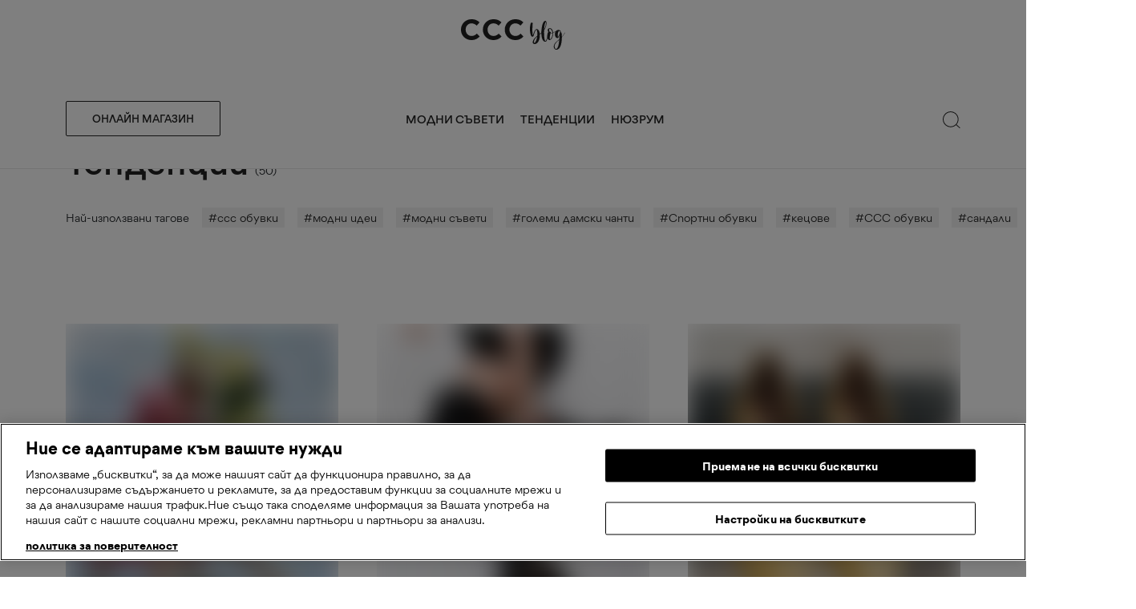

--- FILE ---
content_type: text/html; charset=UTF-8
request_url: https://blog.ccc.eu/bg/tendenzii/page/3/
body_size: 22896
content:
<!doctype html>
<html lang="bg-BG" class="no-js">
	<head>
        
        <!-- ONE TRUST MOD SCRIPT -->
        
        <script>
            window.ccc_oneTrustData = []        </script>
        <script src="https://blog.ccc.eu/bg/wp-content/themes/cccblog/assets/js/onetrust/dist/onetrust.js?ver=10.6"></script>

        <!-- END ONE TRUST MOD SCRIPT -->

        
            <!--suppress JSUnusedLocalSymbols, JSDuplicatedDeclaration, CommaExpressionJS -->
            <script>
                function onSyneriseLoad() {
                    SR.init({
                        'trackerKey':       'EE24D5A6-7EE1-BA5C-610F-1CA99C2EB091',
                        'domain':           '.ccc.eu',
                        'dataLayer':        dataLayer,
                        'trackingDomain':   'https://bgapi.ccc.eu',
                        'disableWebPush':   true
                    });
                }

                (function (s, y, n, e, r, i, se) {
                    s['SyneriseObjectNamespace'] = r; s[r] = s[r] || [],
                        s[r]._t = 1 * new Date(), s[r]._i = 0, s[r]._l = i; var z = y.createElement(n),
                        se = y.getElementsByTagName(n)[0]; z.async = 1; z.src = e; se.parentNode.insertBefore(z, se);
                    z.onload = z.onreadystatechange = function () {
                        var rdy = z.readyState;
                        if (!rdy || /complete|loaded/.test(z.readyState)) {
                            s[i](); z.onload = null;
                            z.onreadystatechange = null;
                        }
                    };
                })(window, document, 'script',
                    '//bgapi.ccc.eu/984fmz20.js', 'SR', 'onSyneriseLoad');
            </script>
        
        		
		
            <!-- OneTrust Cookies Consent Notice start for blog.ccc.eu -->

            <!--suppress JSUnresolvedLibraryURL -->
            <script
                src=https://cdn.cookielaw.org/consent/962c40e2-ac94-4214-beb3-964572a48e5e/otSDKStub.js
                data-document-language="true"
                type="text/javascript"
                charset="UTF-8"
                data-domain-script="962c40e2-ac94-4214-beb3-964572a48e5e">
            </script>
        
            <script>
                window.OptanonWrapper = () => {
                    oneTrustMod.bindForceOpenPopupAfterSomeTime();
                    oneTrustMod.saveInactiveGroupsToCookie();
                    oneTrustMod.bindSetDataSubjectId();
                    oneTrustMod.bindReloadPageOnUserAccept();
                    oneTrustMod.bindRemoveCookiesAfterUserOptOut();
                }
            </script>

            <!-- OneTrust Cookies Consent Notice end for blog.ccc.eu -->
		
		
        <!-- Google Tag Manager -->
        
                        <script>
                // Define dataLayer and the gtag function.
                window.dataLayer = window.dataLayer || [];
                function gtag(){dataLayer.push(arguments);}

                // Default ad_storage to 'denied'.
                gtag(
                    'consent',
                    'default',
                    {
                        'ad_storage':        'denied',
                        'analytics_storage': 'denied',
                        'wait_for_update':   500
                    }
                );
            </script>
            
            <script style="display: none;">(function(w,d,s,l,i){w[l]=w[l]||[];w[l].push({'gtm.start':
                        new Date().getTime(),event:'gtm.js'});var f=d.getElementsByTagName(s)[0],
                    j=d.createElement(s),dl=l!='dataLayer'?'&l='+l:'';j.async=true;j.src=
                    'https://www.googletagmanager.com/gtm.js?id='+i+dl;f.parentNode.insertBefore(j,f);
                })(window,document,'script','dataLayer','GTM-WFKXMDLB');
            </script>

                <!-- End Google Tag Manager -->

        <meta charset="UTF-8">
        <title>tendenzii - CCC Fashion Blog</title>
        <link href="//www.google-analytics.com" rel="dns-prefetch">
        <meta http-equiv="X-UA-Compatible" content="IE=edge,chrome=1">
        <meta name="viewport" content="width=device-width, initial-scale=1.0, maximum-scale=1, user-scalable=0"/>
        <meta name="google-site-verification" content="e8C6r9-iqqybKzzocUYLhfplVg7_2iKDYVYAUe0HajI" />

        <!-- Clarity  -->
        
        
        <script class="optanon-category-C0002" type="text/javascript">
            (function(c,l,a,r,i,t,y){
                c[a]=c[a]||function(){(c[a].q=c[a].q||[]).push(arguments)};
                t=l.createElement(r);t.async=1;t.src="https://www.clarity.ms/tag/"+i;
                y=l.getElementsByTagName(r)[0];y.parentNode.insertBefore(t,y);
            })(window, document, "clarity", "script", "8yxzbhqs77");
        </script>

        <meta name='robots' content='index, follow, max-image-preview:large, max-snippet:-1, max-video-preview:-1' />

	<!-- This site is optimized with the Yoast SEO plugin v25.2 - https://yoast.com/wordpress/plugins/seo/ -->
	<meta name="description" content="Най-актуалните модни тенденции се променят бързо,но ние сме тук, за да ви помогнем да сте в крак с тях.Разгледайте блога на CCC и вижте всички модни новини! 2026" />
	<link rel="canonical" href="https://blog.ccc.eu/bg/tendenzii/page/3/" />
	<link rel="prev" href="https://blog.ccc.eu/bg/tendenzii/page/2/" />
	<link rel="next" href="https://blog.ccc.eu/bg/tendenzii/page/4/" />
	<meta property="og:locale" content="bg_BG" />
	<meta property="og:type" content="article" />
	<meta property="og:title" content="tendenzii - CCC Fashion Blog" />
	<meta property="og:description" content="Най-актуалните модни тенденции се променят бързо,но ние сме тук, за да ви помогнем да сте в крак с тях.Разгледайте блога на CCC и вижте всички модни новини!" />
	<meta property="og:url" content="https://blog.ccc.eu/bg/tendenzii/" />
	<meta property="og:site_name" content="CCC Fashion blog" />
	<meta name="twitter:card" content="summary_large_image" />
	<script type="application/ld+json" class="yoast-schema-graph">{"@context":"https://schema.org","@graph":[{"@type":"CollectionPage","@id":"https://blog.ccc.eu/bg/tendenzii/","url":"https://blog.ccc.eu/bg/tendenzii/page/3/","name":"tendenzii - CCC Fashion Blog","isPartOf":{"@id":"https://blog.ccc.eu/bg/#website"},"primaryImageOfPage":{"@id":"https://blog.ccc.eu/bg/tendenzii/page/3/#primaryimage"},"image":{"@id":"https://blog.ccc.eu/bg/tendenzii/page/3/#primaryimage"},"thumbnailUrl":"https://blog.ccc.eu/bg/wp-content/uploads/2022/07/Lasocki_1.jpg","description":"Най-актуалните модни тенденции се променят бързо,но ние сме тук, за да ви помогнем да сте в крак с тях.Разгледайте блога на CCC и вижте всички модни новини!","breadcrumb":{"@id":"https://blog.ccc.eu/bg/tendenzii/page/3/#breadcrumb"},"inLanguage":"bg-BG"},{"@type":"ImageObject","inLanguage":"bg-BG","@id":"https://blog.ccc.eu/bg/tendenzii/page/3/#primaryimage","url":"https://blog.ccc.eu/bg/wp-content/uploads/2022/07/Lasocki_1.jpg","contentUrl":"https://blog.ccc.eu/bg/wp-content/uploads/2022/07/Lasocki_1.jpg","width":1234,"height":834},{"@type":"BreadcrumbList","@id":"https://blog.ccc.eu/bg/tendenzii/page/3/#breadcrumb","itemListElement":[{"@type":"ListItem","position":1,"name":"Strona główna","item":"https://blog.ccc.eu/bg/"},{"@type":"ListItem","position":2,"name":"Тенденции"}]},{"@type":"WebSite","@id":"https://blog.ccc.eu/bg/#website","url":"https://blog.ccc.eu/bg/","name":"CCC Fashion blog","description":"Вашето място  изпълнено с модно вдъхновение","publisher":{"@id":"https://blog.ccc.eu/bg/#organization"},"potentialAction":[{"@type":"SearchAction","target":{"@type":"EntryPoint","urlTemplate":"https://blog.ccc.eu/bg/?s={search_term_string}"},"query-input":{"@type":"PropertyValueSpecification","valueRequired":true,"valueName":"search_term_string"}}],"inLanguage":"bg-BG"},{"@type":"Organization","@id":"https://blog.ccc.eu/bg/#organization","name":"CCC S.A.","url":"https://blog.ccc.eu/bg/","logo":{"@type":"ImageObject","inLanguage":"bg-BG","@id":"https://blog.ccc.eu/bg/#/schema/logo/image/","url":"https://blog.ccc.eu/bg/wp-content/uploads/2021/11/logo_ccc.png","contentUrl":"https://blog.ccc.eu/bg/wp-content/uploads/2021/11/logo_ccc.png","width":730,"height":270,"caption":"CCC S.A."},"image":{"@id":"https://blog.ccc.eu/bg/#/schema/logo/image/"}}]}</script>
	<!-- / Yoast SEO plugin. -->


<link rel="alternate" type="application/rss+xml" title="CCC Fashion blog &raquo; поток за категорията Тенденции" href="https://blog.ccc.eu/bg/tendenzii/feed/" />
<style id='wp-img-auto-sizes-contain-inline-css' type='text/css'>
img:is([sizes=auto i],[sizes^="auto," i]){contain-intrinsic-size:3000px 1500px}
/*# sourceURL=wp-img-auto-sizes-contain-inline-css */
</style>
<style id='wp-emoji-styles-inline-css' type='text/css'>

	img.wp-smiley, img.emoji {
		display: inline !important;
		border: none !important;
		box-shadow: none !important;
		height: 1em !important;
		width: 1em !important;
		margin: 0 0.07em !important;
		vertical-align: -0.1em !important;
		background: none !important;
		padding: 0 !important;
	}
/*# sourceURL=wp-emoji-styles-inline-css */
</style>
<style id='wp-block-library-inline-css' type='text/css'>
:root{--wp-block-synced-color:#7a00df;--wp-block-synced-color--rgb:122,0,223;--wp-bound-block-color:var(--wp-block-synced-color);--wp-editor-canvas-background:#ddd;--wp-admin-theme-color:#007cba;--wp-admin-theme-color--rgb:0,124,186;--wp-admin-theme-color-darker-10:#006ba1;--wp-admin-theme-color-darker-10--rgb:0,107,160.5;--wp-admin-theme-color-darker-20:#005a87;--wp-admin-theme-color-darker-20--rgb:0,90,135;--wp-admin-border-width-focus:2px}@media (min-resolution:192dpi){:root{--wp-admin-border-width-focus:1.5px}}.wp-element-button{cursor:pointer}:root .has-very-light-gray-background-color{background-color:#eee}:root .has-very-dark-gray-background-color{background-color:#313131}:root .has-very-light-gray-color{color:#eee}:root .has-very-dark-gray-color{color:#313131}:root .has-vivid-green-cyan-to-vivid-cyan-blue-gradient-background{background:linear-gradient(135deg,#00d084,#0693e3)}:root .has-purple-crush-gradient-background{background:linear-gradient(135deg,#34e2e4,#4721fb 50%,#ab1dfe)}:root .has-hazy-dawn-gradient-background{background:linear-gradient(135deg,#faaca8,#dad0ec)}:root .has-subdued-olive-gradient-background{background:linear-gradient(135deg,#fafae1,#67a671)}:root .has-atomic-cream-gradient-background{background:linear-gradient(135deg,#fdd79a,#004a59)}:root .has-nightshade-gradient-background{background:linear-gradient(135deg,#330968,#31cdcf)}:root .has-midnight-gradient-background{background:linear-gradient(135deg,#020381,#2874fc)}:root{--wp--preset--font-size--normal:16px;--wp--preset--font-size--huge:42px}.has-regular-font-size{font-size:1em}.has-larger-font-size{font-size:2.625em}.has-normal-font-size{font-size:var(--wp--preset--font-size--normal)}.has-huge-font-size{font-size:var(--wp--preset--font-size--huge)}.has-text-align-center{text-align:center}.has-text-align-left{text-align:left}.has-text-align-right{text-align:right}.has-fit-text{white-space:nowrap!important}#end-resizable-editor-section{display:none}.aligncenter{clear:both}.items-justified-left{justify-content:flex-start}.items-justified-center{justify-content:center}.items-justified-right{justify-content:flex-end}.items-justified-space-between{justify-content:space-between}.screen-reader-text{border:0;clip-path:inset(50%);height:1px;margin:-1px;overflow:hidden;padding:0;position:absolute;width:1px;word-wrap:normal!important}.screen-reader-text:focus{background-color:#ddd;clip-path:none;color:#444;display:block;font-size:1em;height:auto;left:5px;line-height:normal;padding:15px 23px 14px;text-decoration:none;top:5px;width:auto;z-index:100000}html :where(.has-border-color){border-style:solid}html :where([style*=border-top-color]){border-top-style:solid}html :where([style*=border-right-color]){border-right-style:solid}html :where([style*=border-bottom-color]){border-bottom-style:solid}html :where([style*=border-left-color]){border-left-style:solid}html :where([style*=border-width]){border-style:solid}html :where([style*=border-top-width]){border-top-style:solid}html :where([style*=border-right-width]){border-right-style:solid}html :where([style*=border-bottom-width]){border-bottom-style:solid}html :where([style*=border-left-width]){border-left-style:solid}html :where(img[class*=wp-image-]){height:auto;max-width:100%}:where(figure){margin:0 0 1em}html :where(.is-position-sticky){--wp-admin--admin-bar--position-offset:var(--wp-admin--admin-bar--height,0px)}@media screen and (max-width:600px){html :where(.is-position-sticky){--wp-admin--admin-bar--position-offset:0px}}

/*# sourceURL=wp-block-library-inline-css */
</style><style id='global-styles-inline-css' type='text/css'>
:root{--wp--preset--aspect-ratio--square: 1;--wp--preset--aspect-ratio--4-3: 4/3;--wp--preset--aspect-ratio--3-4: 3/4;--wp--preset--aspect-ratio--3-2: 3/2;--wp--preset--aspect-ratio--2-3: 2/3;--wp--preset--aspect-ratio--16-9: 16/9;--wp--preset--aspect-ratio--9-16: 9/16;--wp--preset--color--black: #000000;--wp--preset--color--cyan-bluish-gray: #abb8c3;--wp--preset--color--white: #ffffff;--wp--preset--color--pale-pink: #f78da7;--wp--preset--color--vivid-red: #cf2e2e;--wp--preset--color--luminous-vivid-orange: #ff6900;--wp--preset--color--luminous-vivid-amber: #fcb900;--wp--preset--color--light-green-cyan: #7bdcb5;--wp--preset--color--vivid-green-cyan: #00d084;--wp--preset--color--pale-cyan-blue: #8ed1fc;--wp--preset--color--vivid-cyan-blue: #0693e3;--wp--preset--color--vivid-purple: #9b51e0;--wp--preset--gradient--vivid-cyan-blue-to-vivid-purple: linear-gradient(135deg,rgb(6,147,227) 0%,rgb(155,81,224) 100%);--wp--preset--gradient--light-green-cyan-to-vivid-green-cyan: linear-gradient(135deg,rgb(122,220,180) 0%,rgb(0,208,130) 100%);--wp--preset--gradient--luminous-vivid-amber-to-luminous-vivid-orange: linear-gradient(135deg,rgb(252,185,0) 0%,rgb(255,105,0) 100%);--wp--preset--gradient--luminous-vivid-orange-to-vivid-red: linear-gradient(135deg,rgb(255,105,0) 0%,rgb(207,46,46) 100%);--wp--preset--gradient--very-light-gray-to-cyan-bluish-gray: linear-gradient(135deg,rgb(238,238,238) 0%,rgb(169,184,195) 100%);--wp--preset--gradient--cool-to-warm-spectrum: linear-gradient(135deg,rgb(74,234,220) 0%,rgb(151,120,209) 20%,rgb(207,42,186) 40%,rgb(238,44,130) 60%,rgb(251,105,98) 80%,rgb(254,248,76) 100%);--wp--preset--gradient--blush-light-purple: linear-gradient(135deg,rgb(255,206,236) 0%,rgb(152,150,240) 100%);--wp--preset--gradient--blush-bordeaux: linear-gradient(135deg,rgb(254,205,165) 0%,rgb(254,45,45) 50%,rgb(107,0,62) 100%);--wp--preset--gradient--luminous-dusk: linear-gradient(135deg,rgb(255,203,112) 0%,rgb(199,81,192) 50%,rgb(65,88,208) 100%);--wp--preset--gradient--pale-ocean: linear-gradient(135deg,rgb(255,245,203) 0%,rgb(182,227,212) 50%,rgb(51,167,181) 100%);--wp--preset--gradient--electric-grass: linear-gradient(135deg,rgb(202,248,128) 0%,rgb(113,206,126) 100%);--wp--preset--gradient--midnight: linear-gradient(135deg,rgb(2,3,129) 0%,rgb(40,116,252) 100%);--wp--preset--font-size--small: 13px;--wp--preset--font-size--medium: 20px;--wp--preset--font-size--large: 36px;--wp--preset--font-size--x-large: 42px;--wp--preset--spacing--20: 0.44rem;--wp--preset--spacing--30: 0.67rem;--wp--preset--spacing--40: 1rem;--wp--preset--spacing--50: 1.5rem;--wp--preset--spacing--60: 2.25rem;--wp--preset--spacing--70: 3.38rem;--wp--preset--spacing--80: 5.06rem;--wp--preset--shadow--natural: 6px 6px 9px rgba(0, 0, 0, 0.2);--wp--preset--shadow--deep: 12px 12px 50px rgba(0, 0, 0, 0.4);--wp--preset--shadow--sharp: 6px 6px 0px rgba(0, 0, 0, 0.2);--wp--preset--shadow--outlined: 6px 6px 0px -3px rgb(255, 255, 255), 6px 6px rgb(0, 0, 0);--wp--preset--shadow--crisp: 6px 6px 0px rgb(0, 0, 0);}:where(.is-layout-flex){gap: 0.5em;}:where(.is-layout-grid){gap: 0.5em;}body .is-layout-flex{display: flex;}.is-layout-flex{flex-wrap: wrap;align-items: center;}.is-layout-flex > :is(*, div){margin: 0;}body .is-layout-grid{display: grid;}.is-layout-grid > :is(*, div){margin: 0;}:where(.wp-block-columns.is-layout-flex){gap: 2em;}:where(.wp-block-columns.is-layout-grid){gap: 2em;}:where(.wp-block-post-template.is-layout-flex){gap: 1.25em;}:where(.wp-block-post-template.is-layout-grid){gap: 1.25em;}.has-black-color{color: var(--wp--preset--color--black) !important;}.has-cyan-bluish-gray-color{color: var(--wp--preset--color--cyan-bluish-gray) !important;}.has-white-color{color: var(--wp--preset--color--white) !important;}.has-pale-pink-color{color: var(--wp--preset--color--pale-pink) !important;}.has-vivid-red-color{color: var(--wp--preset--color--vivid-red) !important;}.has-luminous-vivid-orange-color{color: var(--wp--preset--color--luminous-vivid-orange) !important;}.has-luminous-vivid-amber-color{color: var(--wp--preset--color--luminous-vivid-amber) !important;}.has-light-green-cyan-color{color: var(--wp--preset--color--light-green-cyan) !important;}.has-vivid-green-cyan-color{color: var(--wp--preset--color--vivid-green-cyan) !important;}.has-pale-cyan-blue-color{color: var(--wp--preset--color--pale-cyan-blue) !important;}.has-vivid-cyan-blue-color{color: var(--wp--preset--color--vivid-cyan-blue) !important;}.has-vivid-purple-color{color: var(--wp--preset--color--vivid-purple) !important;}.has-black-background-color{background-color: var(--wp--preset--color--black) !important;}.has-cyan-bluish-gray-background-color{background-color: var(--wp--preset--color--cyan-bluish-gray) !important;}.has-white-background-color{background-color: var(--wp--preset--color--white) !important;}.has-pale-pink-background-color{background-color: var(--wp--preset--color--pale-pink) !important;}.has-vivid-red-background-color{background-color: var(--wp--preset--color--vivid-red) !important;}.has-luminous-vivid-orange-background-color{background-color: var(--wp--preset--color--luminous-vivid-orange) !important;}.has-luminous-vivid-amber-background-color{background-color: var(--wp--preset--color--luminous-vivid-amber) !important;}.has-light-green-cyan-background-color{background-color: var(--wp--preset--color--light-green-cyan) !important;}.has-vivid-green-cyan-background-color{background-color: var(--wp--preset--color--vivid-green-cyan) !important;}.has-pale-cyan-blue-background-color{background-color: var(--wp--preset--color--pale-cyan-blue) !important;}.has-vivid-cyan-blue-background-color{background-color: var(--wp--preset--color--vivid-cyan-blue) !important;}.has-vivid-purple-background-color{background-color: var(--wp--preset--color--vivid-purple) !important;}.has-black-border-color{border-color: var(--wp--preset--color--black) !important;}.has-cyan-bluish-gray-border-color{border-color: var(--wp--preset--color--cyan-bluish-gray) !important;}.has-white-border-color{border-color: var(--wp--preset--color--white) !important;}.has-pale-pink-border-color{border-color: var(--wp--preset--color--pale-pink) !important;}.has-vivid-red-border-color{border-color: var(--wp--preset--color--vivid-red) !important;}.has-luminous-vivid-orange-border-color{border-color: var(--wp--preset--color--luminous-vivid-orange) !important;}.has-luminous-vivid-amber-border-color{border-color: var(--wp--preset--color--luminous-vivid-amber) !important;}.has-light-green-cyan-border-color{border-color: var(--wp--preset--color--light-green-cyan) !important;}.has-vivid-green-cyan-border-color{border-color: var(--wp--preset--color--vivid-green-cyan) !important;}.has-pale-cyan-blue-border-color{border-color: var(--wp--preset--color--pale-cyan-blue) !important;}.has-vivid-cyan-blue-border-color{border-color: var(--wp--preset--color--vivid-cyan-blue) !important;}.has-vivid-purple-border-color{border-color: var(--wp--preset--color--vivid-purple) !important;}.has-vivid-cyan-blue-to-vivid-purple-gradient-background{background: var(--wp--preset--gradient--vivid-cyan-blue-to-vivid-purple) !important;}.has-light-green-cyan-to-vivid-green-cyan-gradient-background{background: var(--wp--preset--gradient--light-green-cyan-to-vivid-green-cyan) !important;}.has-luminous-vivid-amber-to-luminous-vivid-orange-gradient-background{background: var(--wp--preset--gradient--luminous-vivid-amber-to-luminous-vivid-orange) !important;}.has-luminous-vivid-orange-to-vivid-red-gradient-background{background: var(--wp--preset--gradient--luminous-vivid-orange-to-vivid-red) !important;}.has-very-light-gray-to-cyan-bluish-gray-gradient-background{background: var(--wp--preset--gradient--very-light-gray-to-cyan-bluish-gray) !important;}.has-cool-to-warm-spectrum-gradient-background{background: var(--wp--preset--gradient--cool-to-warm-spectrum) !important;}.has-blush-light-purple-gradient-background{background: var(--wp--preset--gradient--blush-light-purple) !important;}.has-blush-bordeaux-gradient-background{background: var(--wp--preset--gradient--blush-bordeaux) !important;}.has-luminous-dusk-gradient-background{background: var(--wp--preset--gradient--luminous-dusk) !important;}.has-pale-ocean-gradient-background{background: var(--wp--preset--gradient--pale-ocean) !important;}.has-electric-grass-gradient-background{background: var(--wp--preset--gradient--electric-grass) !important;}.has-midnight-gradient-background{background: var(--wp--preset--gradient--midnight) !important;}.has-small-font-size{font-size: var(--wp--preset--font-size--small) !important;}.has-medium-font-size{font-size: var(--wp--preset--font-size--medium) !important;}.has-large-font-size{font-size: var(--wp--preset--font-size--large) !important;}.has-x-large-font-size{font-size: var(--wp--preset--font-size--x-large) !important;}
/*# sourceURL=global-styles-inline-css */
</style>

<style id='classic-theme-styles-inline-css' type='text/css'>
/*! This file is auto-generated */
.wp-block-button__link{color:#fff;background-color:#32373c;border-radius:9999px;box-shadow:none;text-decoration:none;padding:calc(.667em + 2px) calc(1.333em + 2px);font-size:1.125em}.wp-block-file__button{background:#32373c;color:#fff;text-decoration:none}
/*# sourceURL=/wp-includes/css/classic-themes.min.css */
</style>
<link rel='stylesheet' id='breadcrumb-tmc-css' href='https://blog.ccc.eu/bg/wp-content/plugins/breadcrumb-tmc/assets/css/style.css?ver=1.0.1' type='text/css' media='all' />
<link rel='stylesheet' id='eobShortcode-css' href='https://blog.ccc.eu/bg/wp-content/plugins/eob-products-feed-14/assets/js/shortcode/dist/shortcode.css?ver=eob_pf_1.7.0' type='text/css' media='all' />
<link rel='stylesheet' id='SPUniversalFront.css-css' href='https://blog.ccc.eu/bg/wp-content/plugins/eob-products-feed-14/vendor/tmc/shellpress/assets/css/UniversalFront/SPUniversalFront.css?ver=1.3.87' type='text/css' media='all' />
<link rel='stylesheet' id='eob-pf-style-css' href='https://blog.ccc.eu/bg/wp-content/plugins/eob-products-feed-14/assets/css/style.css?ver=eob_pf_1.7.0' type='text/css' media='all' />
<link rel='stylesheet' id='tmc_mp_style-css' href='https://blog.ccc.eu/bg/wp-content/plugins/tmc-menu-popup/assets/css/style.css?ver=tmc_mp_1.0.1' type='text/css' media='all' />
<link rel='stylesheet' id='slick-css-css' href='https://blog.ccc.eu/bg/wp-content/themes/cccblog/assets/js/slick/slick.css?ver=1.5.21' type='text/css' media='all' />
<link rel='stylesheet' id='slick-theme-css-css' href='https://blog.ccc.eu/bg/wp-content/themes/cccblog/assets/js/slick/slick-theme.css?ver=1.5.21' type='text/css' media='all' />
<link rel='stylesheet' id='bootstrap-style-css' href='https://blog.ccc.eu/bg/wp-content/themes/cccblog/assets/bootstrap-5.0.0-beta2-dist/css/bootstrap.min.css?ver=1.5.21' type='text/css' media='all' />
<link rel='stylesheet' id='bootstrap-utilities-style-css' href='https://blog.ccc.eu/bg/wp-content/themes/cccblog/assets/bootstrap-5.0.0-beta2-dist/css/bootstrap-grid.min.css?ver=1.5.21' type='text/css' media='all' />
<link rel='stylesheet' id='my-custom-style-css' href='https://blog.ccc.eu/bg/wp-content/themes/cccblog/assets/css/style.css?ver=1.5.21' type='text/css' media='all' />
<link rel='stylesheet' id='slider-style-css' href='https://blog.ccc.eu/bg/wp-content/themes/cccblog/assets/js/slider/dist/cccblog.css?ver=1.5.21' type='text/css' media='all' />
<link rel='stylesheet' id='search-bar-style-css' href='https://blog.ccc.eu/bg/wp-content/themes/cccblog/assets/js/search/dist/cccblog.css?ver=1.5.21' type='text/css' media='all' />
<script type="text/javascript" src="https://blog.ccc.eu/bg/wp-content/plugins/eob-products-feed-14/assets/js/vue.global.min.js?ver=3" id="vue-js"></script>
<script type="text/javascript" src="https://blog.ccc.eu/bg/wp-includes/js/jquery/jquery.min.js?ver=3.7.1" id="jquery-core-js"></script>
<script type="text/javascript" src="https://blog.ccc.eu/bg/wp-includes/js/jquery/jquery-migrate.min.js?ver=3.4.1" id="jquery-migrate-js"></script>
<script type="text/javascript" src="https://blog.ccc.eu/bg/wp-content/themes/cccblog/assets/js/slider/dist/cccblog.umd.min.js?ver=1.5.21" id="slider-js"></script>
<script type="text/javascript" src="https://blog.ccc.eu/bg/wp-content/themes/cccblog/assets/bootstrap-5.0.0-beta2-dist/js/bootstrap.min.js?ver=1.5.21" id="bootstrap-min-js-js"></script>
<link rel="https://api.w.org/" href="https://blog.ccc.eu/bg/wp-json/" /><link rel="alternate" title="JSON" type="application/json" href="https://blog.ccc.eu/bg/wp-json/wp/v2/categories/6" /><link rel="EditURI" type="application/rsd+xml" title="RSD" href="https://blog.ccc.eu/bg/xmlrpc.php?rsd" />
<meta name="generator" content="WordPress 6.9" />
<script type="application/ld+json" class="breadcrumb-tmc-schema-graph">{"@context":"https:\/\/schema.org","@type":"BreadcrumbList","itemListElement":[{"@type":"ListItem","position":1,"item":{"@id":"https:\/\/blog.ccc.eu\/bg\/","name":"\u0411\u043b\u043e\u0433"}},{"@type":"ListItem","position":2,"item":{"@id":"https:\/\/blog.ccc.eu\/bg\/tendenzii\/","name":"\u0422\u0435\u043d\u0434\u0435\u043d\u0446\u0438\u0438"}}]}</script><link rel="icon" href="https://blog.ccc.eu/bg/wp-content/uploads/2022/01/cropped-favicon-512x512-1-32x32.jpg" sizes="32x32" />
<link rel="icon" href="https://blog.ccc.eu/bg/wp-content/uploads/2022/01/cropped-favicon-512x512-1-192x192.jpg" sizes="192x192" />
<link rel="apple-touch-icon" href="https://blog.ccc.eu/bg/wp-content/uploads/2022/01/cropped-favicon-512x512-1-180x180.jpg" />
<meta name="msapplication-TileImage" content="https://blog.ccc.eu/bg/wp-content/uploads/2022/01/cropped-favicon-512x512-1-270x270.jpg" />

    </head>
    <body class="archive paged category category-tendenzii category-6 paged-3 category-paged-3 wp-theme-cccblog">
    
    <!-- Google Tag Manager (noscript) -->
    <noscript><iframe src="https://www.googletagmanager.com/ns.html?id=GTM-WFKXMDLB"
                      height="0" width="0" style="display:none;visibility:hidden"></iframe></noscript>
    <!-- End Google Tag Manager (noscript) -->



<div class="header-main-ccc-spacer "></div>

<div class="header-main-ccc py-0 py-lg-4 background-white">
    <div class="container position-relative">

        <div class="col-12 d-none d-lg-block text-center pb-5">
		    <a href="https://blog.ccc.eu/bg/" class="d-inline-block"><?xml version="1.0" encoding="utf-8"?>
<svg version="1.1" id="blog-ccc-logo" width="130" height="38" xmlns="http://www.w3.org/2000/svg" xmlns:xlink="http://www.w3.org/1999/xlink" x="0px"
	 y="0px" viewBox="0 0 130 38" style="max-width: 100%" xml:space="preserve">
<style type="text/css">
	.st0-blog-ccc-logo{fill:#212121;}
</style>
<path class="st0-blog-ccc-logo" d="M0.002,13.076v-0.072c-0.031-1.723,0.29-3.434,0.944-5.031C1.6,6.377,2.572,4.928,3.806,3.715
	s2.701-2.167,4.316-2.802c1.615-0.635,3.342-0.94,5.078-0.895c1.845-0.091,3.688,0.207,5.409,0.875c1.72,0.668,3.278,1.69,4.571,3
	l-3.543,4.054c-1.699-1.75-4.024-2.768-6.472-2.834c-4.267,0-7.34,3.516-7.34,7.82v0.072c0,4.305,3.001,7.892,7.34,7.892
	c2.893,0,4.664-1.148,6.653-2.942l3.544,3.551c-1.274,1.479-2.87,2.651-4.668,3.428c-1.798,0.777-3.75,1.138-5.709,1.056
	c-1.715,0.028-3.419-0.288-5.009-0.928c-1.59-0.64-3.034-1.59-4.245-2.796c-1.211-1.205-2.166-2.64-2.806-4.219
	C0.283,16.469-0.03,14.778,0.002,13.076z"/>
<path class="st0-blog-ccc-logo" d="M27.35,13.076v-0.072c-0.031-1.723,0.29-3.434,0.944-5.031c0.654-1.597,1.626-3.045,2.86-4.259
	c1.233-1.213,2.701-2.167,4.316-2.802c1.615-0.635,3.342-0.94,5.078-0.895c1.845-0.091,3.688,0.207,5.409,0.875
	c1.72,0.668,3.278,1.69,4.571,3l-3.543,4.054c-1.699-1.75-4.024-2.768-6.472-2.834c-4.267,0-7.34,3.516-7.34,7.82v0.072
	c0,4.305,3.001,7.892,7.34,7.892c2.893,0,4.664-1.148,6.653-2.942l3.543,3.551c-1.274,1.479-2.87,2.651-4.668,3.428
	c-1.798,0.777-3.75,1.138-5.709,1.056c-1.715,0.028-3.419-0.288-5.009-0.928c-1.59-0.64-3.034-1.59-4.245-2.796
	c-1.211-1.205-2.166-2.64-2.806-4.219C27.63,16.469,27.317,14.778,27.35,13.076z"/>
<path class="st0-blog-ccc-logo" d="M54.642,13.076v-0.072c-0.031-1.723,0.29-3.434,0.944-5.031c0.654-1.597,1.626-3.045,2.86-4.259
	s2.701-2.167,4.316-2.802c1.615-0.635,3.342-0.94,5.078-0.895c1.845-0.091,3.688,0.207,5.409,0.875c1.72,0.668,3.278,1.69,4.571,3
	l-3.543,4.054c-1.699-1.75-4.024-2.768-6.472-2.834c-4.267,0-7.34,3.516-7.34,7.82v0.072c0,4.305,3.001,7.892,7.34,7.892
	c2.893,0,4.664-1.148,6.653-2.942L78,21.506c-1.274,1.479-2.87,2.651-4.668,3.428c-1.798,0.777-3.75,1.138-5.709,1.056
	c-1.715,0.028-3.419-0.288-5.009-0.928c-1.59-0.64-3.034-1.59-4.245-2.796c-1.211-1.205-2.166-2.64-2.806-4.219
	C54.923,16.469,54.61,14.778,54.642,13.076z"/>
<path class="st0-blog-ccc-logo" d="M89.707,27.351c0.286-1.067,0.931-2.196,1.937-3.388c0.36-0.434,0.807-0.912,1.341-1.433
	c0.534-0.521,1.018-0.949,1.453-1.284c0.062-0.05,0.118-0.099,0.168-0.149c0.174-0.112,0.298-0.211,0.372-0.298
	c0.075-0.099,0.124-0.23,0.149-0.391c0.025-0.174,0.043-0.447,0.056-0.819c0-0.112,0.006-0.236,0.019-0.372
	c0.025-0.472,0.037-0.918,0.037-1.34c0-1.291-0.112-2.42-0.335-3.388c-0.211-0.844-0.404-1.272-0.577-1.284
	c-0.161-0.012-0.254-0.019-0.279-0.019c-0.273,0-0.553,0.192-0.838,0.577c-0.31,0.422-0.584,0.9-0.82,1.433
	c-0.149,0.323-0.323,0.757-0.522,1.303c-0.186,0.546-0.373,1.123-0.559,1.731c-0.224,0.745-0.404,1.334-0.54,1.768
	c-0.137,0.422-0.248,0.738-0.335,0.949c-0.087,0.211-0.174,0.36-0.261,0.447c-0.075,0.074-0.161,0.13-0.261,0.168
	c-0.087,0.05-0.18,0.087-0.279,0.112c-0.099,0.012-0.255,0.019-0.466,0.019c-0.273,0-0.497-0.025-0.671-0.074
	c-0.161-0.062-0.323-0.161-0.484-0.298c-0.435-0.397-0.832-1.216-1.192-2.457c-0.348-1.241-0.596-2.705-0.745-4.393
	C86.025,13.899,86,13.365,86,12.869c0-0.509,0-0.838,0-0.986c0-0.633,0.019-1.179,0.056-1.638c0.087-1.104,0.23-2.165,0.428-3.183
	c0.186-1.018,0.379-1.737,0.577-2.159c0.199-0.41,0.59-0.614,1.174-0.614h0.205c0.447,0.025,0.739,0.137,0.876,0.335
	c0.062,0.099,0.093,0.335,0.093,0.707c0.012,0.36-0.012,0.943-0.074,1.75c-0.174,2.296-0.261,4.343-0.261,6.143
	c0,0.658,0.012,1.284,0.037,1.88c0.05,1.253,0.112,2.364,0.186,3.332c0.087,0.955,0.168,1.489,0.242,1.601
	c0.087-0.037,0.478-0.974,1.174-2.811c0.335-0.906,0.621-1.619,0.857-2.141c0.248-0.521,0.509-0.974,0.782-1.359
	c0.596-0.819,1.08-1.26,1.453-1.322c0.385-0.075,0.646-0.112,0.782-0.112c0.484,0,0.95,0.174,1.397,0.521
	c0.559,0.434,1.037,1.061,1.434,1.88c0.199,0.422,0.373,0.925,0.522,1.508c0.149,0.571,0.248,1.117,0.298,1.638
	c0.012,0.112,0.025,0.205,0.037,0.279c0.012,0.074,0.025,0.112,0.037,0.112c0.025-0.012,0.149-0.105,0.373-0.279
	c0.236-0.174,0.503-0.372,0.801-0.596c0.298-0.236,0.565-0.447,0.801-0.633c0.248-0.199,0.397-0.323,0.447-0.372
	c0.062-0.087,0.112-0.137,0.149-0.149c0.05-0.012,0.099-0.019,0.149-0.019h0.093c0.1,0,0.162,0.012,0.186,0.037
	c0.038,0.012,0.063,0.043,0.075,0.093c0,0.05-0.025,0.112-0.075,0.186c-0.037,0.062-0.136,0.161-0.298,0.298
	c-0.149,0.136-0.378,0.335-0.689,0.596c-0.223,0.186-0.466,0.385-0.726,0.596c-0.248,0.211-0.46,0.391-0.633,0.54l-0.596,0.503
	v0.931c-0.037,3.897-0.925,6.931-2.664,9.102c-0.596,0.682-1.242,1.173-1.937,1.47c-0.695,0.298-1.323,0.447-1.882,0.447
	c-0.161,0-0.323-0.012-0.484-0.037c-0.708-0.087-1.198-0.354-1.472-0.8c-0.273-0.459-0.41-0.943-0.41-1.452
	C89.521,28.294,89.583,27.847,89.707,27.351z M92.613,28.84c0.919-1.278,1.596-2.972,2.031-5.082
	c0.062-0.323,0.118-0.627,0.168-0.912c0.05-0.298,0.081-0.521,0.093-0.67c0.025-0.149,0.037-0.242,0.037-0.279
	c0-0.05-0.006-0.075-0.019-0.075c-0.012,0-0.105,0.081-0.279,0.242c-0.174,0.161-0.379,0.36-0.615,0.596
	c-0.224,0.236-0.441,0.465-0.652,0.689c-0.199,0.211-0.354,0.385-0.466,0.521c-0.571,0.67-1.018,1.353-1.341,2.048
	c-0.323,0.683-0.484,1.433-0.484,2.252v0.186c0.012,0.385,0.068,0.695,0.168,0.931c0.099,0.236,0.248,0.354,0.447,0.354h0.056
	C91.967,29.603,92.253,29.336,92.613,28.84z"/>
<path class="st0-blog-ccc-logo" d="M102.039,25.992c-1.043-1.824-1.627-4.511-1.751-8.06c-0.013-0.347-0.019-0.689-0.019-1.024
	c0-2.445,0.199-4.765,0.596-6.962c0.435-2.494,1.056-4.455,1.863-5.882c0.547-0.931,1.037-1.508,1.472-1.731
	c0.434-0.223,0.77-0.335,1.006-0.335c0.31,0,0.59,0.124,0.838,0.372c0.435,0.422,0.658,1.26,0.671,2.513
	c-0.025,1.526-0.329,3.109-0.913,4.747c-0.584,1.626-1.292,2.972-2.124,4.039l-0.037,1.489c-0.012,0.41-0.019,0.875-0.019,1.396
	c0,0.509,0.007,1.067,0.019,1.675c0.037,1.216,0.081,2.166,0.13,2.848c0.149,1.737,0.361,3.171,0.634,4.3
	c0.285,1.154,0.583,1.731,0.894,1.731h0.037c0.335-0.037,0.745-0.583,1.23-1.638c0.26-0.509,0.49-1.067,0.689-1.675
	c0.161-0.484,0.292-0.931,0.391-1.34c0.099-0.422,0.224-1.036,0.373-1.843c0.087-0.459,0.18-0.943,0.279-1.452
	c0.099-0.509,0.186-0.925,0.261-1.247c0.062-0.323,0.118-0.602,0.168-0.838c0.049-0.236,0.074-0.378,0.074-0.428
	c0.012-0.099,0.056-0.168,0.13-0.205c0.05-0.012,0.094-0.019,0.131-0.019c0.037,0,0.068,0.006,0.093,0.019
	c0.074,0.025,0.112,0.062,0.112,0.112c0,0.025-0.019,0.161-0.056,0.41c-0.037,0.248-0.087,0.54-0.149,0.875
	c-0.062,0.335-0.118,0.652-0.168,0.949c-0.05,0.298-0.081,0.509-0.093,0.633c-0.161,1.092-0.391,2.283-0.689,3.574
	c-0.286,1.278-0.646,2.432-1.081,3.462c-0.385,0.844-0.782,1.315-1.192,1.415c-0.397,0.087-0.689,0.13-0.875,0.13
	c-0.447,0-0.901-0.13-1.36-0.391C102.97,27.251,102.449,26.712,102.039,25.992z M104.218,11.696
	c0.559-1.104,0.982-2.203,1.267-3.295c0.286-1.104,0.429-2.079,0.429-2.922c0-0.422-0.025-0.831-0.075-1.229
	c-0.099-0.645-0.205-0.968-0.317-0.968h-0.018c-0.112,0.074-0.255,0.385-0.429,0.931c-0.385,1.142-0.708,2.73-0.968,4.765
	c-0.05,0.397-0.1,0.838-0.149,1.322c-0.05,0.472-0.093,0.906-0.131,1.303c-0.037,0.385-0.056,0.627-0.056,0.726
	c0,0.087,0.007,0.13,0.019,0.13s0.05-0.056,0.112-0.167C103.964,12.168,104.069,11.969,104.218,11.696z"/>
<path class="st0-blog-ccc-logo" d="M108.168,17.485c0.111-0.31,0.223-0.552,0.335-0.726c0.099-0.174,0.217-0.329,0.354-0.465
	c0.137-0.124,0.205-0.211,0.205-0.261c0-0.012-0.006-0.025-0.019-0.037c-0.434-0.558-0.689-1.167-0.764-1.824
	c-0.024-0.161-0.037-0.323-0.037-0.484c0-0.286,0.037-0.559,0.112-0.819c0.186-0.608,0.509-1.042,0.969-1.303
	c0.472-0.261,0.956-0.391,1.453-0.391h0.205c0.596,0.037,1.136,0.217,1.62,0.54c1.143,0.819,1.888,2.302,2.236,4.449
	c0.024,0.112,0.043,0.211,0.055,0.298c0.013,0.074,0.025,0.118,0.038,0.13c0.025,0,0.192-0.074,0.503-0.223
	c0.31-0.161,0.67-0.347,1.08-0.558c0.422-0.211,0.801-0.403,1.136-0.577c0.348-0.186,0.572-0.31,0.671-0.372
	c0.062-0.037,0.124-0.056,0.186-0.056h0.056c0.1,0,0.162,0.025,0.187,0.075c0,0.025-0.007,0.056-0.019,0.093
	c-0.013,0.025-0.031,0.056-0.056,0.093c-0.087,0.075-0.366,0.242-0.838,0.503c-0.46,0.261-0.95,0.527-1.472,0.8
	c-0.509,0.261-0.882,0.441-1.118,0.54l-0.298,0.13c0.013,0.248,0.019,0.496,0.019,0.745c0,1.948-0.428,3.816-1.285,5.603
	c-0.472,0.931-1,1.595-1.584,1.992c-0.571,0.397-1.111,0.596-1.62,0.596c-0.125,0-0.249-0.012-0.373-0.037
	c-0.745-0.149-1.31-0.552-1.695-1.21c-0.385-0.67-0.615-1.346-0.689-2.029c-0.075-0.683-0.112-1.247-0.112-1.694
	c0-0.459,0.025-0.906,0.074-1.34C107.783,18.782,107.944,18.056,108.168,17.485z M114.054,16.871
	c0.013-0.012,0.019-0.037,0.019-0.075c0-0.05-0.013-0.13-0.037-0.242c-0.038-0.186-0.087-0.397-0.149-0.633
	c-0.063-0.248-0.131-0.484-0.205-0.707c-0.435-1.253-1.068-2.215-1.9-2.885c-0.385-0.31-0.708-0.465-0.969-0.465
	c-0.348,0-0.59,0.261-0.727,0.782c-0.074,0.248-0.111,0.534-0.111,0.856c0,0.174,0.012,0.36,0.037,0.558
	c0.074,0.558,0.217,1.03,0.428,1.415c0.038,0.075,0.069,0.13,0.093,0.168c0.038,0.025,0.075,0.043,0.112,0.056
	c0.05,0,0.124,0,0.224,0c0.198,0,0.385,0.031,0.559,0.093c0.186,0.05,0.329,0.118,0.428,0.205c0.062,0.062,0.099,0.112,0.112,0.149
	c0.012,0.037,0.018,0.075,0.018,0.112c0,0.05-0.006,0.106-0.018,0.168l-0.037,0.279l0.298,0.074c0.087,0.025,0.18,0.05,0.279,0.075
	c0.112,0.025,0.199,0.043,0.261,0.056c0.112,0.012,0.242,0.019,0.391,0.019c0.149,0,0.267,0,0.354,0h0.261
	C113.936,16.914,114.029,16.896,114.054,16.871z M112.378,23.926c0.596-0.844,1.049-1.781,1.36-2.811
	c0.31-1.03,0.465-1.961,0.465-2.792c0-0.186-0.006-0.366-0.018-0.54c-0.013-0.149-0.025-0.254-0.038-0.316
	c-0.012-0.062-0.031-0.099-0.056-0.112c-0.012-0.025-0.031-0.037-0.055-0.037c-0.348,0.037-0.621,0.068-0.82,0.093
	c-0.186,0.012-0.342,0.019-0.466,0.019s-0.273-0.012-0.447-0.037c-0.149-0.012-0.267-0.019-0.354-0.019
	c-0.074-0.012-0.13-0.019-0.167-0.019c-0.025,0-0.044,0.006-0.056,0.019c-0.025,0.037-0.075,0.211-0.149,0.521
	c-0.075,0.298-0.156,0.658-0.243,1.08c-0.086,0.41-0.167,0.788-0.242,1.135c-0.211,1.142-0.329,2.103-0.354,2.885
	c-0.012,0.236-0.018,0.453-0.018,0.651c0,0.335,0.018,0.627,0.056,0.875c0.049,0.347,0.18,0.521,0.391,0.521h0.074
	C111.477,25.005,111.856,24.633,112.378,23.926z"/>
<path class="st0-blog-ccc-logo" d="M118.45,28.654c0.485-0.496,0.951-0.943,1.398-1.34c0.459-0.41,1.061-0.918,1.807-1.526l0.987-0.8l0.037-0.316
	c0.013-0.161,0.044-0.515,0.093-1.061c0.05-0.546,0.1-1.142,0.149-1.787c0.062-0.645,0.106-1.204,0.131-1.675
	c0.037-0.471,0.056-0.72,0.056-0.745l-0.261,0.651c-0.149,0.397-0.329,0.844-0.54,1.34c-0.212,0.484-0.379,0.856-0.503,1.117
	c-0.162,0.323-0.354,0.552-0.578,0.689c-0.211,0.136-0.503,0.217-0.875,0.242h-0.205c-0.708,0-1.28-0.236-1.714-0.707
	c-0.497-0.558-0.869-1.359-1.118-2.401c-0.087-0.372-0.13-0.72-0.13-1.042c-0.013-0.335-0.019-0.546-0.019-0.633
	c0-0.434,0.025-0.813,0.075-1.135c0.26-1.427,0.838-2.513,1.732-3.257c0.621-0.459,1.174-0.726,1.658-0.8
	c0.497-0.075,0.851-0.112,1.062-0.112c0.521,0,1.012,0.106,1.471,0.316c0.721,0.372,1.186,1.03,1.398,1.973
	c0.024,0.112,0.055,0.217,0.093,0.316c0.049,0.087,0.118,0.18,0.205,0.279c0.447,0.534,0.745,1.309,0.894,2.327
	c0.025,0.186,0.043,0.503,0.056,0.949c0.012,0.447,0.024,0.887,0.037,1.322c0,0.174,0.006,0.329,0.019,0.465
	c0,0.236,0.012,0.378,0.037,0.428c0.025,0.05,0.043,0.074,0.056,0.074c0.049,0,0.124-0.056,0.223-0.167
	c0.46-0.546,0.944-1.216,1.453-2.01l0.037-0.074c0.1-0.174,0.255-0.422,0.466-0.745c0.211-0.335,0.435-0.683,0.671-1.042
	c0.236-0.36,0.453-0.67,0.652-0.931c0.198-0.261,0.329-0.391,0.391-0.391c0.037,0,0.068,0.006,0.093,0.019
	c0.037,0.012,0.056,0.031,0.056,0.056c0,0.025-0.087,0.18-0.261,0.465c-0.161,0.273-0.354,0.583-0.577,0.931
	c-0.211,0.347-0.404,0.652-0.578,0.912c-0.795,1.216-1.565,2.265-2.31,3.146l-0.391,0.465v0.54c0,0.769-0.062,1.787-0.186,3.053
	c-0.112,1.253-0.255,2.383-0.429,3.388c-0.571,3.413-1.626,5.845-3.166,7.297c-0.969,0.856-1.975,1.284-3.018,1.284
	c-0.311,0-0.621-0.037-0.932-0.112c-0.732-0.236-1.285-0.627-1.658-1.173c-0.384-0.534-0.602-1.036-0.651-1.508
	c-0.05-0.459-0.075-0.801-0.075-1.024c0-0.472,0.056-0.956,0.168-1.452c0.198-0.869,0.509-1.613,0.931-2.234
	C117.289,29.876,117.817,29.262,118.45,28.654z M121.487,21.208c0.509-0.744,0.975-1.57,1.397-2.476
	c0.099-0.236,0.174-0.422,0.224-0.558c0.062-0.136,0.105-0.267,0.13-0.391c0.037-0.124,0.068-0.267,0.093-0.428
	c0.099-0.745,0.211-1.204,0.335-1.378l0.112-0.149l-0.149-0.223c-0.112-0.174-0.267-0.341-0.466-0.503
	c-0.186-0.174-0.372-0.316-0.558-0.428l-0.298-0.168l-0.243,0.279c-0.645,0.769-1.086,2.035-1.322,3.797
	c-0.025,0.236-0.044,0.521-0.056,0.856c0,0.335,0,0.614,0,0.838v0.652c0,0.422,0.012,0.726,0.037,0.912l0.037,0.298l0.187-0.205
	c0.049-0.062,0.124-0.161,0.223-0.298C121.282,21.5,121.388,21.357,121.487,21.208z M120.798,34.834
	c0.782-1.75,1.359-4.53,1.732-8.339c0.012-0.236,0.025-0.434,0.037-0.596c0.013-0.174,0.019-0.267,0.019-0.279
	c-0.037,0-0.217,0.143-0.54,0.428c-0.311,0.273-0.671,0.602-1.081,0.987c-0.41,0.372-0.763,0.707-1.062,1.005
	c-1.763,1.737-2.781,3.295-3.055,4.672c-0.049,0.236-0.074,0.503-0.074,0.8c0,0.248,0.019,0.521,0.056,0.819
	c0.074,0.645,0.248,1.241,0.521,1.787c0.261,0.546,0.621,0.881,1.081,1.005c0.062,0.012,0.118,0.019,0.167,0.019
	C119.345,37.142,120.077,36.372,120.798,34.834z"/>
<g>
</g>
<g>
</g>
<g>
</g>
<g>
</g>
<g>
</g>
<g>
</g>
</svg>
</a>        </div>

        <div class="row py-3 background-white">

            <div class="col d-flex align-items-center justify-content-start">
			
			    <a href="https://ccc.eu/bg/" target="_blank" class="d-none d-lg-inline-block btn-ccc btn-store"><div class="">ОНЛАЙН МАГАЗИН</div></a><div data-tmc_mp_open href="#" class="d-inline-block d-lg-none"><div><?xml version="1.0" encoding="utf-8"?>
<svg version="1.1" id="menu-icon-ccc" width="22" height="24" xmlns="http://www.w3.org/2000/svg" xmlns:xlink="http://www.w3.org/1999/xlink" x="0px"
	 y="0px" viewBox="0 0 24 26" style="max-width: 100%" xml:space="preserve">
<style type="text/css">
	.st0{fill:#212121;}
</style>
<path class="st0" d="M22,19.5H2c-0.276,0-0.5-0.224-0.5-0.5s0.224-0.5,0.5-0.5h20c0.276,0,0.5,0.224,0.5,0.5S22.276,19.5,22,19.5z
	 M22,13.5H2c-0.276,0-0.5-0.224-0.5-0.5s0.224-0.5,0.5-0.5h20c0.276,0,0.5,0.224,0.5,0.5S22.276,13.5,22,13.5z M22,7.5H2
	C1.724,7.5,1.5,7.276,1.5,7S1.724,6.5,2,6.5h20c0.276,0,0.5,0.224,0.5,0.5S22.276,7.5,22,7.5z"/>
<g>
</g>
<g>
</g>
<g>
</g>
<g>
</g>
<g>
</g>
<g>
</g>
</svg>
</div></div>            </div>

            <div class="col-8 d-flex align-items-center justify-content-center d-lg-none"> <a href="https://blog.ccc.eu/bg/" class="d-inline-block"><?xml version="1.0" encoding="utf-8"?>
<svg version="1.1" id="blog-ccc-logo" width="130" height="38" xmlns="http://www.w3.org/2000/svg" xmlns:xlink="http://www.w3.org/1999/xlink" x="0px"
	 y="0px" viewBox="0 0 130 38" style="max-width: 100%" xml:space="preserve">
<style type="text/css">
	.st0-blog-ccc-logo{fill:#212121;}
</style>
<path class="st0-blog-ccc-logo" d="M0.002,13.076v-0.072c-0.031-1.723,0.29-3.434,0.944-5.031C1.6,6.377,2.572,4.928,3.806,3.715
	s2.701-2.167,4.316-2.802c1.615-0.635,3.342-0.94,5.078-0.895c1.845-0.091,3.688,0.207,5.409,0.875c1.72,0.668,3.278,1.69,4.571,3
	l-3.543,4.054c-1.699-1.75-4.024-2.768-6.472-2.834c-4.267,0-7.34,3.516-7.34,7.82v0.072c0,4.305,3.001,7.892,7.34,7.892
	c2.893,0,4.664-1.148,6.653-2.942l3.544,3.551c-1.274,1.479-2.87,2.651-4.668,3.428c-1.798,0.777-3.75,1.138-5.709,1.056
	c-1.715,0.028-3.419-0.288-5.009-0.928c-1.59-0.64-3.034-1.59-4.245-2.796c-1.211-1.205-2.166-2.64-2.806-4.219
	C0.283,16.469-0.03,14.778,0.002,13.076z"/>
<path class="st0-blog-ccc-logo" d="M27.35,13.076v-0.072c-0.031-1.723,0.29-3.434,0.944-5.031c0.654-1.597,1.626-3.045,2.86-4.259
	c1.233-1.213,2.701-2.167,4.316-2.802c1.615-0.635,3.342-0.94,5.078-0.895c1.845-0.091,3.688,0.207,5.409,0.875
	c1.72,0.668,3.278,1.69,4.571,3l-3.543,4.054c-1.699-1.75-4.024-2.768-6.472-2.834c-4.267,0-7.34,3.516-7.34,7.82v0.072
	c0,4.305,3.001,7.892,7.34,7.892c2.893,0,4.664-1.148,6.653-2.942l3.543,3.551c-1.274,1.479-2.87,2.651-4.668,3.428
	c-1.798,0.777-3.75,1.138-5.709,1.056c-1.715,0.028-3.419-0.288-5.009-0.928c-1.59-0.64-3.034-1.59-4.245-2.796
	c-1.211-1.205-2.166-2.64-2.806-4.219C27.63,16.469,27.317,14.778,27.35,13.076z"/>
<path class="st0-blog-ccc-logo" d="M54.642,13.076v-0.072c-0.031-1.723,0.29-3.434,0.944-5.031c0.654-1.597,1.626-3.045,2.86-4.259
	s2.701-2.167,4.316-2.802c1.615-0.635,3.342-0.94,5.078-0.895c1.845-0.091,3.688,0.207,5.409,0.875c1.72,0.668,3.278,1.69,4.571,3
	l-3.543,4.054c-1.699-1.75-4.024-2.768-6.472-2.834c-4.267,0-7.34,3.516-7.34,7.82v0.072c0,4.305,3.001,7.892,7.34,7.892
	c2.893,0,4.664-1.148,6.653-2.942L78,21.506c-1.274,1.479-2.87,2.651-4.668,3.428c-1.798,0.777-3.75,1.138-5.709,1.056
	c-1.715,0.028-3.419-0.288-5.009-0.928c-1.59-0.64-3.034-1.59-4.245-2.796c-1.211-1.205-2.166-2.64-2.806-4.219
	C54.923,16.469,54.61,14.778,54.642,13.076z"/>
<path class="st0-blog-ccc-logo" d="M89.707,27.351c0.286-1.067,0.931-2.196,1.937-3.388c0.36-0.434,0.807-0.912,1.341-1.433
	c0.534-0.521,1.018-0.949,1.453-1.284c0.062-0.05,0.118-0.099,0.168-0.149c0.174-0.112,0.298-0.211,0.372-0.298
	c0.075-0.099,0.124-0.23,0.149-0.391c0.025-0.174,0.043-0.447,0.056-0.819c0-0.112,0.006-0.236,0.019-0.372
	c0.025-0.472,0.037-0.918,0.037-1.34c0-1.291-0.112-2.42-0.335-3.388c-0.211-0.844-0.404-1.272-0.577-1.284
	c-0.161-0.012-0.254-0.019-0.279-0.019c-0.273,0-0.553,0.192-0.838,0.577c-0.31,0.422-0.584,0.9-0.82,1.433
	c-0.149,0.323-0.323,0.757-0.522,1.303c-0.186,0.546-0.373,1.123-0.559,1.731c-0.224,0.745-0.404,1.334-0.54,1.768
	c-0.137,0.422-0.248,0.738-0.335,0.949c-0.087,0.211-0.174,0.36-0.261,0.447c-0.075,0.074-0.161,0.13-0.261,0.168
	c-0.087,0.05-0.18,0.087-0.279,0.112c-0.099,0.012-0.255,0.019-0.466,0.019c-0.273,0-0.497-0.025-0.671-0.074
	c-0.161-0.062-0.323-0.161-0.484-0.298c-0.435-0.397-0.832-1.216-1.192-2.457c-0.348-1.241-0.596-2.705-0.745-4.393
	C86.025,13.899,86,13.365,86,12.869c0-0.509,0-0.838,0-0.986c0-0.633,0.019-1.179,0.056-1.638c0.087-1.104,0.23-2.165,0.428-3.183
	c0.186-1.018,0.379-1.737,0.577-2.159c0.199-0.41,0.59-0.614,1.174-0.614h0.205c0.447,0.025,0.739,0.137,0.876,0.335
	c0.062,0.099,0.093,0.335,0.093,0.707c0.012,0.36-0.012,0.943-0.074,1.75c-0.174,2.296-0.261,4.343-0.261,6.143
	c0,0.658,0.012,1.284,0.037,1.88c0.05,1.253,0.112,2.364,0.186,3.332c0.087,0.955,0.168,1.489,0.242,1.601
	c0.087-0.037,0.478-0.974,1.174-2.811c0.335-0.906,0.621-1.619,0.857-2.141c0.248-0.521,0.509-0.974,0.782-1.359
	c0.596-0.819,1.08-1.26,1.453-1.322c0.385-0.075,0.646-0.112,0.782-0.112c0.484,0,0.95,0.174,1.397,0.521
	c0.559,0.434,1.037,1.061,1.434,1.88c0.199,0.422,0.373,0.925,0.522,1.508c0.149,0.571,0.248,1.117,0.298,1.638
	c0.012,0.112,0.025,0.205,0.037,0.279c0.012,0.074,0.025,0.112,0.037,0.112c0.025-0.012,0.149-0.105,0.373-0.279
	c0.236-0.174,0.503-0.372,0.801-0.596c0.298-0.236,0.565-0.447,0.801-0.633c0.248-0.199,0.397-0.323,0.447-0.372
	c0.062-0.087,0.112-0.137,0.149-0.149c0.05-0.012,0.099-0.019,0.149-0.019h0.093c0.1,0,0.162,0.012,0.186,0.037
	c0.038,0.012,0.063,0.043,0.075,0.093c0,0.05-0.025,0.112-0.075,0.186c-0.037,0.062-0.136,0.161-0.298,0.298
	c-0.149,0.136-0.378,0.335-0.689,0.596c-0.223,0.186-0.466,0.385-0.726,0.596c-0.248,0.211-0.46,0.391-0.633,0.54l-0.596,0.503
	v0.931c-0.037,3.897-0.925,6.931-2.664,9.102c-0.596,0.682-1.242,1.173-1.937,1.47c-0.695,0.298-1.323,0.447-1.882,0.447
	c-0.161,0-0.323-0.012-0.484-0.037c-0.708-0.087-1.198-0.354-1.472-0.8c-0.273-0.459-0.41-0.943-0.41-1.452
	C89.521,28.294,89.583,27.847,89.707,27.351z M92.613,28.84c0.919-1.278,1.596-2.972,2.031-5.082
	c0.062-0.323,0.118-0.627,0.168-0.912c0.05-0.298,0.081-0.521,0.093-0.67c0.025-0.149,0.037-0.242,0.037-0.279
	c0-0.05-0.006-0.075-0.019-0.075c-0.012,0-0.105,0.081-0.279,0.242c-0.174,0.161-0.379,0.36-0.615,0.596
	c-0.224,0.236-0.441,0.465-0.652,0.689c-0.199,0.211-0.354,0.385-0.466,0.521c-0.571,0.67-1.018,1.353-1.341,2.048
	c-0.323,0.683-0.484,1.433-0.484,2.252v0.186c0.012,0.385,0.068,0.695,0.168,0.931c0.099,0.236,0.248,0.354,0.447,0.354h0.056
	C91.967,29.603,92.253,29.336,92.613,28.84z"/>
<path class="st0-blog-ccc-logo" d="M102.039,25.992c-1.043-1.824-1.627-4.511-1.751-8.06c-0.013-0.347-0.019-0.689-0.019-1.024
	c0-2.445,0.199-4.765,0.596-6.962c0.435-2.494,1.056-4.455,1.863-5.882c0.547-0.931,1.037-1.508,1.472-1.731
	c0.434-0.223,0.77-0.335,1.006-0.335c0.31,0,0.59,0.124,0.838,0.372c0.435,0.422,0.658,1.26,0.671,2.513
	c-0.025,1.526-0.329,3.109-0.913,4.747c-0.584,1.626-1.292,2.972-2.124,4.039l-0.037,1.489c-0.012,0.41-0.019,0.875-0.019,1.396
	c0,0.509,0.007,1.067,0.019,1.675c0.037,1.216,0.081,2.166,0.13,2.848c0.149,1.737,0.361,3.171,0.634,4.3
	c0.285,1.154,0.583,1.731,0.894,1.731h0.037c0.335-0.037,0.745-0.583,1.23-1.638c0.26-0.509,0.49-1.067,0.689-1.675
	c0.161-0.484,0.292-0.931,0.391-1.34c0.099-0.422,0.224-1.036,0.373-1.843c0.087-0.459,0.18-0.943,0.279-1.452
	c0.099-0.509,0.186-0.925,0.261-1.247c0.062-0.323,0.118-0.602,0.168-0.838c0.049-0.236,0.074-0.378,0.074-0.428
	c0.012-0.099,0.056-0.168,0.13-0.205c0.05-0.012,0.094-0.019,0.131-0.019c0.037,0,0.068,0.006,0.093,0.019
	c0.074,0.025,0.112,0.062,0.112,0.112c0,0.025-0.019,0.161-0.056,0.41c-0.037,0.248-0.087,0.54-0.149,0.875
	c-0.062,0.335-0.118,0.652-0.168,0.949c-0.05,0.298-0.081,0.509-0.093,0.633c-0.161,1.092-0.391,2.283-0.689,3.574
	c-0.286,1.278-0.646,2.432-1.081,3.462c-0.385,0.844-0.782,1.315-1.192,1.415c-0.397,0.087-0.689,0.13-0.875,0.13
	c-0.447,0-0.901-0.13-1.36-0.391C102.97,27.251,102.449,26.712,102.039,25.992z M104.218,11.696
	c0.559-1.104,0.982-2.203,1.267-3.295c0.286-1.104,0.429-2.079,0.429-2.922c0-0.422-0.025-0.831-0.075-1.229
	c-0.099-0.645-0.205-0.968-0.317-0.968h-0.018c-0.112,0.074-0.255,0.385-0.429,0.931c-0.385,1.142-0.708,2.73-0.968,4.765
	c-0.05,0.397-0.1,0.838-0.149,1.322c-0.05,0.472-0.093,0.906-0.131,1.303c-0.037,0.385-0.056,0.627-0.056,0.726
	c0,0.087,0.007,0.13,0.019,0.13s0.05-0.056,0.112-0.167C103.964,12.168,104.069,11.969,104.218,11.696z"/>
<path class="st0-blog-ccc-logo" d="M108.168,17.485c0.111-0.31,0.223-0.552,0.335-0.726c0.099-0.174,0.217-0.329,0.354-0.465
	c0.137-0.124,0.205-0.211,0.205-0.261c0-0.012-0.006-0.025-0.019-0.037c-0.434-0.558-0.689-1.167-0.764-1.824
	c-0.024-0.161-0.037-0.323-0.037-0.484c0-0.286,0.037-0.559,0.112-0.819c0.186-0.608,0.509-1.042,0.969-1.303
	c0.472-0.261,0.956-0.391,1.453-0.391h0.205c0.596,0.037,1.136,0.217,1.62,0.54c1.143,0.819,1.888,2.302,2.236,4.449
	c0.024,0.112,0.043,0.211,0.055,0.298c0.013,0.074,0.025,0.118,0.038,0.13c0.025,0,0.192-0.074,0.503-0.223
	c0.31-0.161,0.67-0.347,1.08-0.558c0.422-0.211,0.801-0.403,1.136-0.577c0.348-0.186,0.572-0.31,0.671-0.372
	c0.062-0.037,0.124-0.056,0.186-0.056h0.056c0.1,0,0.162,0.025,0.187,0.075c0,0.025-0.007,0.056-0.019,0.093
	c-0.013,0.025-0.031,0.056-0.056,0.093c-0.087,0.075-0.366,0.242-0.838,0.503c-0.46,0.261-0.95,0.527-1.472,0.8
	c-0.509,0.261-0.882,0.441-1.118,0.54l-0.298,0.13c0.013,0.248,0.019,0.496,0.019,0.745c0,1.948-0.428,3.816-1.285,5.603
	c-0.472,0.931-1,1.595-1.584,1.992c-0.571,0.397-1.111,0.596-1.62,0.596c-0.125,0-0.249-0.012-0.373-0.037
	c-0.745-0.149-1.31-0.552-1.695-1.21c-0.385-0.67-0.615-1.346-0.689-2.029c-0.075-0.683-0.112-1.247-0.112-1.694
	c0-0.459,0.025-0.906,0.074-1.34C107.783,18.782,107.944,18.056,108.168,17.485z M114.054,16.871
	c0.013-0.012,0.019-0.037,0.019-0.075c0-0.05-0.013-0.13-0.037-0.242c-0.038-0.186-0.087-0.397-0.149-0.633
	c-0.063-0.248-0.131-0.484-0.205-0.707c-0.435-1.253-1.068-2.215-1.9-2.885c-0.385-0.31-0.708-0.465-0.969-0.465
	c-0.348,0-0.59,0.261-0.727,0.782c-0.074,0.248-0.111,0.534-0.111,0.856c0,0.174,0.012,0.36,0.037,0.558
	c0.074,0.558,0.217,1.03,0.428,1.415c0.038,0.075,0.069,0.13,0.093,0.168c0.038,0.025,0.075,0.043,0.112,0.056
	c0.05,0,0.124,0,0.224,0c0.198,0,0.385,0.031,0.559,0.093c0.186,0.05,0.329,0.118,0.428,0.205c0.062,0.062,0.099,0.112,0.112,0.149
	c0.012,0.037,0.018,0.075,0.018,0.112c0,0.05-0.006,0.106-0.018,0.168l-0.037,0.279l0.298,0.074c0.087,0.025,0.18,0.05,0.279,0.075
	c0.112,0.025,0.199,0.043,0.261,0.056c0.112,0.012,0.242,0.019,0.391,0.019c0.149,0,0.267,0,0.354,0h0.261
	C113.936,16.914,114.029,16.896,114.054,16.871z M112.378,23.926c0.596-0.844,1.049-1.781,1.36-2.811
	c0.31-1.03,0.465-1.961,0.465-2.792c0-0.186-0.006-0.366-0.018-0.54c-0.013-0.149-0.025-0.254-0.038-0.316
	c-0.012-0.062-0.031-0.099-0.056-0.112c-0.012-0.025-0.031-0.037-0.055-0.037c-0.348,0.037-0.621,0.068-0.82,0.093
	c-0.186,0.012-0.342,0.019-0.466,0.019s-0.273-0.012-0.447-0.037c-0.149-0.012-0.267-0.019-0.354-0.019
	c-0.074-0.012-0.13-0.019-0.167-0.019c-0.025,0-0.044,0.006-0.056,0.019c-0.025,0.037-0.075,0.211-0.149,0.521
	c-0.075,0.298-0.156,0.658-0.243,1.08c-0.086,0.41-0.167,0.788-0.242,1.135c-0.211,1.142-0.329,2.103-0.354,2.885
	c-0.012,0.236-0.018,0.453-0.018,0.651c0,0.335,0.018,0.627,0.056,0.875c0.049,0.347,0.18,0.521,0.391,0.521h0.074
	C111.477,25.005,111.856,24.633,112.378,23.926z"/>
<path class="st0-blog-ccc-logo" d="M118.45,28.654c0.485-0.496,0.951-0.943,1.398-1.34c0.459-0.41,1.061-0.918,1.807-1.526l0.987-0.8l0.037-0.316
	c0.013-0.161,0.044-0.515,0.093-1.061c0.05-0.546,0.1-1.142,0.149-1.787c0.062-0.645,0.106-1.204,0.131-1.675
	c0.037-0.471,0.056-0.72,0.056-0.745l-0.261,0.651c-0.149,0.397-0.329,0.844-0.54,1.34c-0.212,0.484-0.379,0.856-0.503,1.117
	c-0.162,0.323-0.354,0.552-0.578,0.689c-0.211,0.136-0.503,0.217-0.875,0.242h-0.205c-0.708,0-1.28-0.236-1.714-0.707
	c-0.497-0.558-0.869-1.359-1.118-2.401c-0.087-0.372-0.13-0.72-0.13-1.042c-0.013-0.335-0.019-0.546-0.019-0.633
	c0-0.434,0.025-0.813,0.075-1.135c0.26-1.427,0.838-2.513,1.732-3.257c0.621-0.459,1.174-0.726,1.658-0.8
	c0.497-0.075,0.851-0.112,1.062-0.112c0.521,0,1.012,0.106,1.471,0.316c0.721,0.372,1.186,1.03,1.398,1.973
	c0.024,0.112,0.055,0.217,0.093,0.316c0.049,0.087,0.118,0.18,0.205,0.279c0.447,0.534,0.745,1.309,0.894,2.327
	c0.025,0.186,0.043,0.503,0.056,0.949c0.012,0.447,0.024,0.887,0.037,1.322c0,0.174,0.006,0.329,0.019,0.465
	c0,0.236,0.012,0.378,0.037,0.428c0.025,0.05,0.043,0.074,0.056,0.074c0.049,0,0.124-0.056,0.223-0.167
	c0.46-0.546,0.944-1.216,1.453-2.01l0.037-0.074c0.1-0.174,0.255-0.422,0.466-0.745c0.211-0.335,0.435-0.683,0.671-1.042
	c0.236-0.36,0.453-0.67,0.652-0.931c0.198-0.261,0.329-0.391,0.391-0.391c0.037,0,0.068,0.006,0.093,0.019
	c0.037,0.012,0.056,0.031,0.056,0.056c0,0.025-0.087,0.18-0.261,0.465c-0.161,0.273-0.354,0.583-0.577,0.931
	c-0.211,0.347-0.404,0.652-0.578,0.912c-0.795,1.216-1.565,2.265-2.31,3.146l-0.391,0.465v0.54c0,0.769-0.062,1.787-0.186,3.053
	c-0.112,1.253-0.255,2.383-0.429,3.388c-0.571,3.413-1.626,5.845-3.166,7.297c-0.969,0.856-1.975,1.284-3.018,1.284
	c-0.311,0-0.621-0.037-0.932-0.112c-0.732-0.236-1.285-0.627-1.658-1.173c-0.384-0.534-0.602-1.036-0.651-1.508
	c-0.05-0.459-0.075-0.801-0.075-1.024c0-0.472,0.056-0.956,0.168-1.452c0.198-0.869,0.509-1.613,0.931-2.234
	C117.289,29.876,117.817,29.262,118.45,28.654z M121.487,21.208c0.509-0.744,0.975-1.57,1.397-2.476
	c0.099-0.236,0.174-0.422,0.224-0.558c0.062-0.136,0.105-0.267,0.13-0.391c0.037-0.124,0.068-0.267,0.093-0.428
	c0.099-0.745,0.211-1.204,0.335-1.378l0.112-0.149l-0.149-0.223c-0.112-0.174-0.267-0.341-0.466-0.503
	c-0.186-0.174-0.372-0.316-0.558-0.428l-0.298-0.168l-0.243,0.279c-0.645,0.769-1.086,2.035-1.322,3.797
	c-0.025,0.236-0.044,0.521-0.056,0.856c0,0.335,0,0.614,0,0.838v0.652c0,0.422,0.012,0.726,0.037,0.912l0.037,0.298l0.187-0.205
	c0.049-0.062,0.124-0.161,0.223-0.298C121.282,21.5,121.388,21.357,121.487,21.208z M120.798,34.834
	c0.782-1.75,1.359-4.53,1.732-8.339c0.012-0.236,0.025-0.434,0.037-0.596c0.013-0.174,0.019-0.267,0.019-0.279
	c-0.037,0-0.217,0.143-0.54,0.428c-0.311,0.273-0.671,0.602-1.081,0.987c-0.41,0.372-0.763,0.707-1.062,1.005
	c-1.763,1.737-2.781,3.295-3.055,4.672c-0.049,0.236-0.074,0.503-0.074,0.8c0,0.248,0.019,0.521,0.056,0.819
	c0.074,0.645,0.248,1.241,0.521,1.787c0.261,0.546,0.621,0.881,1.081,1.005c0.062,0.012,0.118,0.019,0.167,0.019
	C119.345,37.142,120.077,36.372,120.798,34.834z"/>
<g>
</g>
<g>
</g>
<g>
</g>
<g>
</g>
<g>
</g>
<g>
</g>
</svg>
</a></div>

            <div class="col-8 d-none d-lg-flex align-items-center justify-content-center">

                <div class="">
				    <div class="menu-menu-glowne-container"><ul id="menu-menu-glowne" class="top-menu d-inline-block"><li id="menu-item-27" class="menu-item menu-item-type-taxonomy menu-item-object-category menu-item-27"><a href="https://blog.ccc.eu/bg/modni-saveti/">Модни съвети</a></li>
<li id="menu-item-28" class="menu-item menu-item-type-taxonomy menu-item-object-category current-menu-item menu-item-28"><a href="https://blog.ccc.eu/bg/tendenzii/" aria-current="page">Тенденции</a></li>
<li id="menu-item-1093" class="menu-item menu-item-type-taxonomy menu-item-object-category menu-item-1093"><a href="https://blog.ccc.eu/bg/newsroom/">Нюзрум</a></li>
</ul></div>
                </div>

            </div>

            <div class="col d-flex align-items-center justify-content-start justify-content-sm-end">
                
                                
                <div
                    id="search-bar-root"
                    data-theme-uri="https://blog.ccc.eu/bg/wp-content/themes/cccblog"
                    data-rest-uri="https://blog.ccc.eu/bg/wp-json/"
                    data-home-uri="https://blog.ccc.eu/bg"
                    data-recommended-posts="[{&quot;title&quot;:&quot;\u041c\u043e\u0434\u0435\u043b\u044a\u0442 \u0415\u043c\u0438\u043b\u0438 \u0420\u0430\u0442\u0430\u0439\u043a\u043e\u0432\u0441\u043a\u0438 \u0441 \u043e\u0431\u0443\u0432\u043a\u0438 \u0438 \u0447\u0430\u043d\u0442\u0430 \u043e\u0442 CCC!&quot;,&quot;id&quot;:8066,&quot;thumbnail&quot;:&quot;https:\/\/blog.ccc.eu\/bg\/wp-content\/uploads\/2023\/02\/Screenshot-2023-02-21-153504.jpg&quot;,&quot;permalink&quot;:&quot;https:\/\/blog.ccc.eu\/bg\/%d0%bc%d0%be%d0%b4%d0%b5%d0%bb%d1%8a%d1%82-%d0%b5%d0%bc%d0%b8%d0%bb%d0%b8-%d1%80%d0%b0%d1%82%d0%b0%d0%b9%d0%ba%d0%be%d0%b2%d1%81%d0%ba%d0%b8-%d1%81-%d0%be%d0%b1%d1%83%d0%b2%d0%ba%d0%b8-%d0%b8-%d1%87\/&quot;,&quot;categoryName&quot;:&quot;\u041d\u044e\u0437\u0440\u0443\u043c&quot;,&quot;categoryPermalink&quot;:&quot;https:\/\/blog.ccc.eu\/bg\/newsroom\/&quot;},{&quot;title&quot;:&quot;\u041a\u0430\u043a\u0432\u0430 \u0435 \u043f\u043e\u0434\u0445\u043e\u0434\u044f\u0449\u0430\u0442\u0430 \u043c\u043e\u0434\u0430 \u0437\u0430 60+?\u00a0&quot;,&quot;id&quot;:8062,&quot;thumbnail&quot;:&quot;https:\/\/blog.ccc.eu\/bg\/wp-content\/uploads\/2023\/02\/Screenshot-2023-02-21-150106.jpg&quot;,&quot;permalink&quot;:&quot;https:\/\/blog.ccc.eu\/bg\/kakva-e-podhodiashtata-moda-za-60-plius\/&quot;,&quot;categoryName&quot;:&quot;\u0422\u0435\u043d\u0434\u0435\u043d\u0446\u0438\u0438&quot;,&quot;categoryPermalink&quot;:&quot;https:\/\/blog.ccc.eu\/bg\/tendenzii\/&quot;},{&quot;title&quot;:&quot;\u0427\u0430\u043d\u0442\u0430\u0442\u0430, \u043a\u043e\u044f\u0442\u043e \u0432\u0441\u0438\u0447\u043a\u0438 \u043d\u043e\u0441\u044f\u0442 \u0432 \u043c\u043e\u043c\u0435\u043d\u0442\u0430\u00a0&quot;,&quot;id&quot;:8059,&quot;thumbnail&quot;:&quot;https:\/\/blog.ccc.eu\/bg\/wp-content\/uploads\/2023\/02\/Screenshot-2023-02-17-161015.jpg&quot;,&quot;permalink&quot;:&quot;https:\/\/blog.ccc.eu\/bg\/chantata-koiato-vsichki-nosiat-v-momenta\/&quot;,&quot;categoryName&quot;:&quot;\u0422\u0435\u043d\u0434\u0435\u043d\u0446\u0438\u0438&quot;,&quot;categoryPermalink&quot;:&quot;https:\/\/blog.ccc.eu\/bg\/tendenzii\/&quot;},{&quot;title&quot;:&quot;\u0421\u0442\u0430\u0439\u043b\u0438\u043d\u0433 \u0438\u0434\u0435\u0438 \u0441\u044a\u0441 \u0441\u043f\u043e\u0440\u0442\u043d\u0438 \u043e\u0431\u0443\u0432\u043a\u0438 \u0437\u0430 \u043f\u0440\u043e\u043b\u0435\u0442\u0442\u0430\u00a0&quot;,&quot;id&quot;:8056,&quot;thumbnail&quot;:&quot;https:\/\/blog.ccc.eu\/bg\/wp-content\/uploads\/2023\/02\/Screenshot-2023-02-17-154046.jpg&quot;,&quot;permalink&quot;:&quot;https:\/\/blog.ccc.eu\/bg\/styling-idei-s-sportni-obuvki-za-proletta\/&quot;,&quot;categoryName&quot;:&quot;\u041c\u043e\u0434\u043d\u0438 \u0441\u044a\u0432\u0435\u0442\u0438&quot;,&quot;categoryPermalink&quot;:&quot;https:\/\/blog.ccc.eu\/bg\/modni-saveti\/&quot;},{&quot;title&quot;:&quot;\u042f\u0440\u043a\u0438 \u0430\u043a\u0441\u0435\u0441\u043e\u0430\u0440\u0438 \u0437\u0430 \u0443\u043d\u0438\u043a\u0430\u043b\u043d\u0430 \u0432\u0438\u0437\u0438\u044f, \u0438\u043b\u0438 \u043a\u0430\u043a \u0434\u0430 \u043f\u043e\u0434\u0431\u0435\u0440\u0435\u043c \u0430\u043a\u0441\u0435\u0441\u043e\u0430\u0440\u0438\u0442\u0435 \u043a\u044a\u043c \u043f\u0440\u043e\u043b\u0435\u0442\u043d\u043e\u0442\u043e \u043f\u0430\u043b\u0442\u043e&quot;,&quot;id&quot;:8052,&quot;thumbnail&quot;:&quot;https:\/\/blog.ccc.eu\/bg\/wp-content\/uploads\/2023\/02\/Screenshot-2023-02-17-105122.jpg&quot;,&quot;permalink&quot;:&quot;https:\/\/blog.ccc.eu\/bg\/yarki-aksesoari-za-unikalna-vizia-ili-kak-da-podberem-aksesoarite\/&quot;,&quot;categoryName&quot;:&quot;\u041c\u043e\u0434\u043d\u0438 \u0441\u044a\u0432\u0435\u0442\u0438&quot;,&quot;categoryPermalink&quot;:&quot;https:\/\/blog.ccc.eu\/bg\/modni-saveti\/&quot;},{&quot;title&quot;:&quot;\u0421\u0442\u0440\u0438\u0439\u0442\u0443\u0435\u044a\u0440 \u0442\u0435\u043d\u0434\u0435\u043d\u0446\u0438\u0438 \u0437\u0430 \u0437\u0438\u043c\u0430\u0442\u0430 \u043d\u0430 2023 \u0433. \u041d\u043e\u0432\u043e\u0441\u0442\u0438 \u043f\u0440\u0438 \u0437\u0438\u043c\u043d\u0438\u0442\u0435 \u043c\u0430\u0440\u0430\u0442\u043e\u043d\u043a\u0438&quot;,&quot;id&quot;:8043,&quot;thumbnail&quot;:&quot;https:\/\/blog.ccc.eu\/bg\/wp-content\/uploads\/2023\/02\/Screenshot-2023-02-09-151445.jpg&quot;,&quot;permalink&quot;:&quot;https:\/\/blog.ccc.eu\/bg\/streetwear-tendenzii-za-zimata-na-2023-novosti-pri-zimnite-maratonki\/&quot;,&quot;categoryName&quot;:&quot;\u0422\u0435\u043d\u0434\u0435\u043d\u0446\u0438\u0438&quot;,&quot;categoryPermalink&quot;:&quot;https:\/\/blog.ccc.eu\/bg\/tendenzii\/&quot;}]"
                >
                    <!-- MAIN SEARCH BAR LOGIC SCRIPT HOOKS HERE -->
                </div>
                
            </div>
        </div>
        
    </div>

    <div class="position-relative" id="search-overlay-hook">
        <!-- SEARCH OVERLAY TELEPORTS HERE -->
    </div>
    
    </div>
<div class="py-0 pb-lg-3 pt-lg-0">
    <div class="container  py-2 py-lg-3 py-lg-3">
        <ol class="breadcrumb-tmc"><li><a href="https://blog.ccc.eu/bg/">Блог</a></li><span class="breadcrumb-tmc-separator"> › </span><li><span >Тенденции</span></li></ol>    </div>
</div>
<div class="container pb-0 pb-md-3 pb-lg-5">
    <div><h1 class="header-1 d-inline-block font-family-2 fw-500 mb-3">Тенденции</h1><span class="ps-2 paragraph-1">(50)</span></div><p class="d-inline-block d-lg-none me-2 mb-0">Най-използвани тагове</p><div class="d-block py-3 scroll-tags"><ul class="tags-ccc row flex-nowrap justify-content-start"><li class="ps-0 col-auto d-none d-lg-block me-2">Най-използвани тагове</li> <li class="col-auto me-3 background-3 mb-2"><a href="https://blog.ccc.eu/bg/tag/ccc-%d0%be%d0%b1%d1%83%d0%b2%d0%ba%d0%b8/" rel="nofollow"><span class="hash-ccc">#</span>ccc обувки</a></li> <li class="col-auto me-3 background-3 mb-2"><a href="https://blog.ccc.eu/bg/tag/modni-idei/" rel="nofollow"><span class="hash-ccc">#</span>модни идеи</a></li> <li class="col-auto me-3 background-3 mb-2"><a href="https://blog.ccc.eu/bg/tag/modni-saveti/" rel="nofollow"><span class="hash-ccc">#</span>модни съвети</a></li> <li class="col-auto me-3 background-3 mb-2"><a href="https://blog.ccc.eu/bg/tag/golemi-damski-chanti/" rel="nofollow"><span class="hash-ccc">#</span>големи дамски чанти</a></li> <li class="col-auto me-3 background-3 mb-2"><a href="https://blog.ccc.eu/bg/tag/sportni-obuvki/" rel="nofollow"><span class="hash-ccc">#</span>Спортни обувки</a></li> <li class="col-auto me-3 background-3 mb-2"><a href="https://blog.ccc.eu/bg/tag/kecove/" rel="nofollow"><span class="hash-ccc">#</span>кецове</a></li> <li class="col-auto me-3 background-3 mb-2"><a href="https://blog.ccc.eu/bg/tag/ccc-obuvki/" rel="nofollow"><span class="hash-ccc">#</span>CСС обувки</a></li> <li class="col-auto me-3 background-3 mb-2"><a href="https://blog.ccc.eu/bg/tag/sandali/" rel="nofollow"><span class="hash-ccc">#</span>сандали</a></li> <li class="col-auto me-3 background-3 mb-2"><a href="https://blog.ccc.eu/bg/tag/%d0%b4%d0%b5%d1%82%d1%81%d0%ba%d0%b8-%d1%81%d0%b0%d0%bd%d0%b4%d0%b0%d0%bb%d0%b8-2/" rel="nofollow"><span class="hash-ccc">#</span>детски сандали</a></li></ul></div>
</div>

<!--The most popular starts here-->


<div class="archive-grid">
    <div class="container py-4">
        <div class="items-scroll">
            <div class="row gx-0 gx-md-5">

                                        <div class="item-single col-12 col-lg-4 py-0 py-md-4">
                            <div class="">

                                <a class="thumbnail" href="https://blog.ccc.eu/bg/kakvi-damski-chehli-za-plaj-da-izberem-tova-lqto/">
                                    <img width="100" height="68" src="https://blog.ccc.eu/bg/wp-content/uploads/2022/07/Lasocki_1-100x68.jpg" class="lazy" alt="" data-src="https://blog.ccc.eu/bg/wp-content/uploads/2022/07/Lasocki_1-100x68.jpg" data-srcset="https://blog.ccc.eu/bg/wp-content/uploads/2022/07/Lasocki_1-100x68.jpg 100w, https://blog.ccc.eu/bg/wp-content/uploads/2022/07/Lasocki_1-300x203.jpg 300w, https://blog.ccc.eu/bg/wp-content/uploads/2022/07/Lasocki_1-1024x692.jpg 1024w, https://blog.ccc.eu/bg/wp-content/uploads/2022/07/Lasocki_1-768x519.jpg 768w, https://blog.ccc.eu/bg/wp-content/uploads/2022/07/Lasocki_1.jpg 1234w" srcset="https://blog.ccc.eu/bg/wp-content/uploads/2022/07/Lasocki_1-100x68.jpg" decoding="async" />                                </a>

                                <div class="background-white pb-2">

                                    <div class="text-center pt-3">
                                        <ul class="category-ccc pb-2"><li class="text-uppercase"><a href="https://blog.ccc.eu/bg/tendenzii/">Тенденции</a></li></ul>                                        <div class="mt-1 paragraph-2">
                                            <span>18 юли 2022</span>
                                            <span class="mx-2"> / </span>
                                            <span>Ще прочетете след 3 мин.</span>
                                        </div>
                                    </div>
                                    <div class="header-3 p-3">
                                        <a class="title d-block text-center" href="https://blog.ccc.eu/bg/kakvi-damski-chehli-za-plaj-da-izberem-tova-lqto/">
                                            Какви дамски чехли за плаж да изберем това лято                                        </a>
                                    </div>
                                </div>
                            </div>

                        </div>

                                                <div class="item-single col-12 col-lg-4 py-0 py-md-4">
                            <div class="">

                                <a class="thumbnail" href="https://blog.ccc.eu/bg/boti-s-debela-podmetka-vijte-nai-modernite-predlojenia/">
                                    <img width="100" height="133" src="https://blog.ccc.eu/bg/wp-content/uploads/2022/02/image-33-100x133.jpg" class="lazy" alt="czarne kozaki za kolano na traktorowej podeszwie i mała torebka damska" data-src="https://blog.ccc.eu/bg/wp-content/uploads/2022/02/image-33-100x133.jpg" data-srcset="https://blog.ccc.eu/bg/wp-content/uploads/2022/02/image-33-100x133.jpg 100w, https://blog.ccc.eu/bg/wp-content/uploads/2022/02/image-33-225x300.jpg 225w, https://blog.ccc.eu/bg/wp-content/uploads/2022/02/image-33.jpg 601w" srcset="https://blog.ccc.eu/bg/wp-content/uploads/2022/02/image-33-100x133.jpg" decoding="async" />                                </a>

                                <div class="background-white pb-2">

                                    <div class="text-center pt-3">
                                        <ul class="category-ccc pb-2"><li class="text-uppercase"><a href="https://blog.ccc.eu/bg/tendenzii/">Тенденции</a></li></ul>                                        <div class="mt-1 paragraph-2">
                                            <span>18 юли 2022</span>
                                            <span class="mx-2"> / </span>
                                            <span>Ще прочетете след 3 мин.</span>
                                        </div>
                                    </div>
                                    <div class="header-3 p-3">
                                        <a class="title d-block text-center" href="https://blog.ccc.eu/bg/boti-s-debela-podmetka-vijte-nai-modernite-predlojenia/">
                                            Боти с дебела подметка. Вижте най-модерните предложения                                        </a>
                                    </div>
                                </div>
                            </div>

                        </div>

                                                <div class="item-single col-12 col-lg-4 py-0 py-md-4">
                            <div class="">

                                <a class="thumbnail" href="https://blog.ccc.eu/bg/neveroiatnata-istoria-na-visokite-obuvki-ili-kak-sa-suzdadeni-obuvkite-na-tok/">
                                    <img width="100" height="132" src="https://blog.ccc.eu/bg/wp-content/uploads/2022/03/CCC_Lasocki_073-1-100x132.jpg" class="lazy" alt="" data-src="https://blog.ccc.eu/bg/wp-content/uploads/2022/03/CCC_Lasocki_073-1-100x132.jpg" data-srcset="https://blog.ccc.eu/bg/wp-content/uploads/2022/03/CCC_Lasocki_073-1-100x132.jpg 100w, https://blog.ccc.eu/bg/wp-content/uploads/2022/03/CCC_Lasocki_073-1-227x300.jpg 227w, https://blog.ccc.eu/bg/wp-content/uploads/2022/03/CCC_Lasocki_073-1-768x1016.jpg 768w, https://blog.ccc.eu/bg/wp-content/uploads/2022/03/CCC_Lasocki_073-1.jpg 771w" srcset="https://blog.ccc.eu/bg/wp-content/uploads/2022/03/CCC_Lasocki_073-1-100x132.jpg" decoding="async" />                                </a>

                                <div class="background-white pb-2">

                                    <div class="text-center pt-3">
                                        <ul class="category-ccc pb-2"><li class="text-uppercase"><a href="https://blog.ccc.eu/bg/tendenzii/">Тенденции</a></li></ul>                                        <div class="mt-1 paragraph-2">
                                            <span>14 юни 2022</span>
                                            <span class="mx-2"> / </span>
                                            <span>Ще прочетете след 3 мин.</span>
                                        </div>
                                    </div>
                                    <div class="header-3 p-3">
                                        <a class="title d-block text-center" href="https://blog.ccc.eu/bg/neveroiatnata-istoria-na-visokite-obuvki-ili-kak-sa-suzdadeni-obuvkite-na-tok/">
                                            Невероятната история на високите обувки или как са създадени обувките на ток.                                        </a>
                                    </div>
                                </div>
                            </div>

                        </div>

                                                <div class="item-single col-12 col-lg-4 py-0 py-md-4">
                            <div class="">

                                <a class="thumbnail" href="https://blog.ccc.eu/bg/chanta-za-fitnes-izberete-naj-dobrata/">
                                    <img width="100" height="69" src="https://blog.ccc.eu/bg/wp-content/uploads/2022/06/Sprandislot_1-100x69.jpg" class="lazy" alt="" data-src="https://blog.ccc.eu/bg/wp-content/uploads/2022/06/Sprandislot_1-100x69.jpg" data-srcset="https://blog.ccc.eu/bg/wp-content/uploads/2022/06/Sprandislot_1-100x69.jpg 100w, https://blog.ccc.eu/bg/wp-content/uploads/2022/06/Sprandislot_1-300x206.jpg 300w, https://blog.ccc.eu/bg/wp-content/uploads/2022/06/Sprandislot_1-1024x703.jpg 1024w, https://blog.ccc.eu/bg/wp-content/uploads/2022/06/Sprandislot_1-768x528.jpg 768w, https://blog.ccc.eu/bg/wp-content/uploads/2022/06/Sprandislot_1.jpg 1198w" srcset="https://blog.ccc.eu/bg/wp-content/uploads/2022/06/Sprandislot_1-100x69.jpg" decoding="async" loading="lazy" />                                </a>

                                <div class="background-white pb-2">

                                    <div class="text-center pt-3">
                                        <ul class="category-ccc pb-2"><li class="text-uppercase"><a href="https://blog.ccc.eu/bg/tendenzii/">Тенденции</a></li></ul>                                        <div class="mt-1 paragraph-2">
                                            <span>14 юни 2022</span>
                                            <span class="mx-2"> / </span>
                                            <span>Ще прочетете след 4 мин.</span>
                                        </div>
                                    </div>
                                    <div class="header-3 p-3">
                                        <a class="title d-block text-center" href="https://blog.ccc.eu/bg/chanta-za-fitnes-izberete-naj-dobrata/">
                                            Чанта за фитнес &#8211; изберете най-добрата                                        </a>
                                    </div>
                                </div>
                            </div>

                        </div>

                                                <div class="item-single col-12 col-lg-4 py-0 py-md-4">
                            <div class="">

                                <a class="thumbnail" href="https://blog.ccc.eu/bg/ranitza-ili-meshka-pet-saveta-ot-ccc/">
                                    <img width="100" height="67" src="https://blog.ccc.eu/bg/wp-content/uploads/2022/06/sprandi_6-100x67.jpg" class="lazy" alt="" data-src="https://blog.ccc.eu/bg/wp-content/uploads/2022/06/sprandi_6-100x67.jpg" data-srcset="https://blog.ccc.eu/bg/wp-content/uploads/2022/06/sprandi_6-100x67.jpg 100w, https://blog.ccc.eu/bg/wp-content/uploads/2022/06/sprandi_6-300x202.jpg 300w, https://blog.ccc.eu/bg/wp-content/uploads/2022/06/sprandi_6-1024x688.jpg 1024w, https://blog.ccc.eu/bg/wp-content/uploads/2022/06/sprandi_6-768x516.jpg 768w, https://blog.ccc.eu/bg/wp-content/uploads/2022/06/sprandi_6.jpg 1198w" srcset="https://blog.ccc.eu/bg/wp-content/uploads/2022/06/sprandi_6-100x67.jpg" decoding="async" loading="lazy" />                                </a>

                                <div class="background-white pb-2">

                                    <div class="text-center pt-3">
                                        <ul class="category-ccc pb-2"><li class="text-uppercase"><a href="https://blog.ccc.eu/bg/tendenzii/">Тенденции</a></li></ul>                                        <div class="mt-1 paragraph-2">
                                            <span>08 юни 2022</span>
                                            <span class="mx-2"> / </span>
                                            <span>Ще прочетете след 3 мин.</span>
                                        </div>
                                    </div>
                                    <div class="header-3 p-3">
                                        <a class="title d-block text-center" href="https://blog.ccc.eu/bg/ranitza-ili-meshka-pet-saveta-ot-ccc/">
                                            Раница или мешка? 5 съвета от ССС                                        </a>
                                    </div>
                                </div>
                            </div>

                        </div>

                                                <div class="item-single col-12 col-lg-4 py-0 py-md-4">
                            <div class="">

                                <a class="thumbnail" href="https://blog.ccc.eu/bg/damski-obuvki-s-razmer-41-42-43/">
                                    <img width="100" height="68" src="https://blog.ccc.eu/bg/wp-content/uploads/2022/06/lasocki_1_blog-100x68.jpg" class="lazy" alt="" data-src="https://blog.ccc.eu/bg/wp-content/uploads/2022/06/lasocki_1_blog-100x68.jpg" data-srcset="https://blog.ccc.eu/bg/wp-content/uploads/2022/06/lasocki_1_blog-100x68.jpg 100w, https://blog.ccc.eu/bg/wp-content/uploads/2022/06/lasocki_1_blog-300x203.jpg 300w, https://blog.ccc.eu/bg/wp-content/uploads/2022/06/lasocki_1_blog-1024x694.jpg 1024w, https://blog.ccc.eu/bg/wp-content/uploads/2022/06/lasocki_1_blog-768x521.jpg 768w, https://blog.ccc.eu/bg/wp-content/uploads/2022/06/lasocki_1_blog.jpg 1099w" srcset="https://blog.ccc.eu/bg/wp-content/uploads/2022/06/lasocki_1_blog-100x68.jpg" decoding="async" loading="lazy" />                                </a>

                                <div class="background-white pb-2">

                                    <div class="text-center pt-3">
                                        <ul class="category-ccc pb-2"><li class="text-uppercase"><a href="https://blog.ccc.eu/bg/tendenzii/">Тенденции</a></li></ul>                                        <div class="mt-1 paragraph-2">
                                            <span>08 юни 2022</span>
                                            <span class="mx-2"> / </span>
                                            <span>Ще прочетете след 2 мин.</span>
                                        </div>
                                    </div>
                                    <div class="header-3 p-3">
                                        <a class="title d-block text-center" href="https://blog.ccc.eu/bg/damski-obuvki-s-razmer-41-42-43/">
                                            Дамски обувки с размер 41, 42, 43… Кои са звездите с големи стъпала?                                        </a>
                                    </div>
                                </div>
                            </div>

                        </div>

                                                <div class="item-single col-12 col-lg-4 py-0 py-md-4">
                            <div class="">

                                <a class="thumbnail" href="https://blog.ccc.eu/bg/chehli-s-chorapi-tazi-niakoya-nepriemliva-kombinacia/">
                                    <img width="100" height="150" src="https://blog.ccc.eu/bg/wp-content/uploads/2022/03/010322_TK_CCC_SPRANDI_HUB_03088-100x150.jpg" class="lazy" alt="" data-src="https://blog.ccc.eu/bg/wp-content/uploads/2022/03/010322_TK_CCC_SPRANDI_HUB_03088-100x150.jpg" data-srcset="https://blog.ccc.eu/bg/wp-content/uploads/2022/03/010322_TK_CCC_SPRANDI_HUB_03088-100x150.jpg 100w, https://blog.ccc.eu/bg/wp-content/uploads/2022/03/010322_TK_CCC_SPRANDI_HUB_03088-200x300.jpg 200w, https://blog.ccc.eu/bg/wp-content/uploads/2022/03/010322_TK_CCC_SPRANDI_HUB_03088-683x1024.jpg 683w, https://blog.ccc.eu/bg/wp-content/uploads/2022/03/010322_TK_CCC_SPRANDI_HUB_03088-768x1152.jpg 768w, https://blog.ccc.eu/bg/wp-content/uploads/2022/03/010322_TK_CCC_SPRANDI_HUB_03088-1024x1536.jpg 1024w, https://blog.ccc.eu/bg/wp-content/uploads/2022/03/010322_TK_CCC_SPRANDI_HUB_03088.jpg 1120w" srcset="https://blog.ccc.eu/bg/wp-content/uploads/2022/03/010322_TK_CCC_SPRANDI_HUB_03088-100x150.jpg" decoding="async" loading="lazy" />                                </a>

                                <div class="background-white pb-2">

                                    <div class="text-center pt-3">
                                        <ul class="category-ccc pb-2"><li class="text-uppercase"><a href="https://blog.ccc.eu/bg/tendenzii/">Тенденции</a></li></ul>                                        <div class="mt-1 paragraph-2">
                                            <span>07 юни 2022</span>
                                            <span class="mx-2"> / </span>
                                            <span>Ще прочетете след 3 мин.</span>
                                        </div>
                                    </div>
                                    <div class="header-3 p-3">
                                        <a class="title d-block text-center" href="https://blog.ccc.eu/bg/chehli-s-chorapi-tazi-niakoya-nepriemliva-kombinacia/">
                                            Чехли с чорапи? Тази някога неприемлива комбинация сега е най-модерният тренд на сезона.                                        </a>
                                    </div>
                                </div>
                            </div>

                        </div>

                                                <div class="item-single col-12 col-lg-4 py-0 py-md-4">
                            <div class="">

                                <a class="thumbnail" href="https://blog.ccc.eu/bg/damski-ancuzi-i-suichari-s-kakvo-da-gi-sachetaem/">
                                    <img width="100" height="83" src="https://blog.ccc.eu/bg/wp-content/uploads/2022/06/sprandi_3-100x83.jpg" class="lazy" alt="" data-src="https://blog.ccc.eu/bg/wp-content/uploads/2022/06/sprandi_3-100x83.jpg" data-srcset="https://blog.ccc.eu/bg/wp-content/uploads/2022/06/sprandi_3-100x83.jpg 100w, https://blog.ccc.eu/bg/wp-content/uploads/2022/06/sprandi_3-300x248.jpg 300w, https://blog.ccc.eu/bg/wp-content/uploads/2022/06/sprandi_3-768x634.jpg 768w, https://blog.ccc.eu/bg/wp-content/uploads/2022/06/sprandi_3.jpg 1017w" srcset="https://blog.ccc.eu/bg/wp-content/uploads/2022/06/sprandi_3-100x83.jpg" decoding="async" loading="lazy" />                                </a>

                                <div class="background-white pb-2">

                                    <div class="text-center pt-3">
                                        <ul class="category-ccc pb-2"><li class="text-uppercase"><a href="https://blog.ccc.eu/bg/tendenzii/">Тенденции</a></li></ul>                                        <div class="mt-1 paragraph-2">
                                            <span>07 юни 2022</span>
                                            <span class="mx-2"> / </span>
                                            <span>Ще прочетете след 3 мин.</span>
                                        </div>
                                    </div>
                                    <div class="header-3 p-3">
                                        <a class="title d-block text-center" href="https://blog.ccc.eu/bg/damski-ancuzi-i-suichari-s-kakvo-da-gi-sachetaem/">
                                            Дамски анцузи и суичъри – с какво да ги съчетаваме в ежедневието си?                                        </a>
                                    </div>
                                </div>
                            </div>

                        </div>

                                                <div class="item-single col-12 col-lg-4 py-0 py-md-4">
                            <div class="">

                                <a class="thumbnail" href="https://blog.ccc.eu/bg/a-vie-imate-li-klasicheska-damska-chanta-v-kolekciqta-si/">
                                    <img width="100" height="67" src="https://blog.ccc.eu/bg/wp-content/uploads/2022/05/GR_classic_bags-100x67.jpg" class="lazy" alt="" data-src="https://blog.ccc.eu/bg/wp-content/uploads/2022/05/GR_classic_bags-100x67.jpg" data-srcset="https://blog.ccc.eu/bg/wp-content/uploads/2022/05/GR_classic_bags-100x67.jpg 100w, https://blog.ccc.eu/bg/wp-content/uploads/2022/05/GR_classic_bags-300x200.jpg 300w, https://blog.ccc.eu/bg/wp-content/uploads/2022/05/GR_classic_bags-768x513.jpg 768w, https://blog.ccc.eu/bg/wp-content/uploads/2022/05/GR_classic_bags.jpg 904w" srcset="https://blog.ccc.eu/bg/wp-content/uploads/2022/05/GR_classic_bags-100x67.jpg" decoding="async" loading="lazy" />                                </a>

                                <div class="background-white pb-2">

                                    <div class="text-center pt-3">
                                        <ul class="category-ccc pb-2"><li class="text-uppercase"><a href="https://blog.ccc.eu/bg/tendenzii/">Тенденции</a></li></ul>                                        <div class="mt-1 paragraph-2">
                                            <span>17 май 2022</span>
                                            <span class="mx-2"> / </span>
                                            <span>Ще прочетете след 2 мин.</span>
                                        </div>
                                    </div>
                                    <div class="header-3 p-3">
                                        <a class="title d-block text-center" href="https://blog.ccc.eu/bg/a-vie-imate-li-klasicheska-damska-chanta-v-kolekciqta-si/">
                                            А вие имате ли класическа дамска чанта в колекцията си?                                        </a>
                                    </div>
                                </div>
                            </div>

                        </div>

                                                <div class="item-single col-12 col-lg-4 py-0 py-md-4">
                            <div class="">

                                <a class="thumbnail" href="https://blog.ccc.eu/bg/zavrashtashtite-se-tendentzii-ot-kusnite-90-te/">
                                    <img width="100" height="55" src="https://blog.ccc.eu/bg/wp-content/uploads/2022/05/Togoshi_rave-100x55.jpg" class="lazy" alt="" data-src="https://blog.ccc.eu/bg/wp-content/uploads/2022/05/Togoshi_rave-100x55.jpg" data-srcset="https://blog.ccc.eu/bg/wp-content/uploads/2022/05/Togoshi_rave-100x55.jpg 100w, https://blog.ccc.eu/bg/wp-content/uploads/2022/05/Togoshi_rave-300x165.jpg 300w, https://blog.ccc.eu/bg/wp-content/uploads/2022/05/Togoshi_rave-1024x562.jpg 1024w, https://blog.ccc.eu/bg/wp-content/uploads/2022/05/Togoshi_rave-768x422.jpg 768w, https://blog.ccc.eu/bg/wp-content/uploads/2022/05/Togoshi_rave.jpg 1471w" srcset="https://blog.ccc.eu/bg/wp-content/uploads/2022/05/Togoshi_rave-100x55.jpg" decoding="async" loading="lazy" />                                </a>

                                <div class="background-white pb-2">

                                    <div class="text-center pt-3">
                                        <ul class="category-ccc pb-2"><li class="text-uppercase"><a href="https://blog.ccc.eu/bg/tendenzii/">Тенденции</a></li></ul>                                        <div class="mt-1 paragraph-2">
                                            <span>17 май 2022</span>
                                            <span class="mx-2"> / </span>
                                            <span>Ще прочетете след 3 мин.</span>
                                        </div>
                                    </div>
                                    <div class="header-3 p-3">
                                        <a class="title d-block text-center" href="https://blog.ccc.eu/bg/zavrashtashtite-se-tendentzii-ot-kusnite-90-te/">
                                            Завръщащите се тенденции от късните 1990 г. и ранните 2000 г.                                        </a>
                                    </div>
                                </div>
                            </div>

                        </div>

                                                <div class="item-single col-12 col-lg-4 py-0 py-md-4">
                            <div class="">

                                <a class="thumbnail" href="https://blog.ccc.eu/bg/tendetziqta-na-sezona-sandali-na-visok-tok/">
                                    <img width="100" height="67" src="https://blog.ccc.eu/bg/wp-content/uploads/2022/05/JF_heeled-sandals-100x67.jpg" class="lazy" alt="" data-src="https://blog.ccc.eu/bg/wp-content/uploads/2022/05/JF_heeled-sandals-100x67.jpg" data-srcset="https://blog.ccc.eu/bg/wp-content/uploads/2022/05/JF_heeled-sandals-100x67.jpg 100w, https://blog.ccc.eu/bg/wp-content/uploads/2022/05/JF_heeled-sandals-300x200.jpg 300w, https://blog.ccc.eu/bg/wp-content/uploads/2022/05/JF_heeled-sandals-1024x682.jpg 1024w, https://blog.ccc.eu/bg/wp-content/uploads/2022/05/JF_heeled-sandals-768x512.jpg 768w, https://blog.ccc.eu/bg/wp-content/uploads/2022/05/JF_heeled-sandals.jpg 1177w" srcset="https://blog.ccc.eu/bg/wp-content/uploads/2022/05/JF_heeled-sandals-100x67.jpg" decoding="async" loading="lazy" />                                </a>

                                <div class="background-white pb-2">

                                    <div class="text-center pt-3">
                                        <ul class="category-ccc pb-2"><li class="text-uppercase"><a href="https://blog.ccc.eu/bg/tendenzii/">Тенденции</a></li></ul>                                        <div class="mt-1 paragraph-2">
                                            <span>17 май 2022</span>
                                            <span class="mx-2"> / </span>
                                            <span>Ще прочетете след 3 мин.</span>
                                        </div>
                                    </div>
                                    <div class="header-3 p-3">
                                        <a class="title d-block text-center" href="https://blog.ccc.eu/bg/tendetziqta-na-sezona-sandali-na-visok-tok/">
                                            Тенденцията на сезона – сандали на висок ток                                        </a>
                                    </div>
                                </div>
                            </div>

                        </div>

                                                <div class="item-single col-12 col-lg-4 py-0 py-md-4">
                            <div class="">

                                <a class="thumbnail" href="https://blog.ccc.eu/bg/prirodata-nai-dobroto-vdahnovenie-za-cvetni-suchetaniq/">
                                    <img width="100" height="64" src="https://blog.ccc.eu/bg/wp-content/uploads/2022/05/JF-joyful-colors-100x64.jpg" class="lazy" alt="" data-src="https://blog.ccc.eu/bg/wp-content/uploads/2022/05/JF-joyful-colors-100x64.jpg" data-srcset="https://blog.ccc.eu/bg/wp-content/uploads/2022/05/JF-joyful-colors-100x64.jpg 100w, https://blog.ccc.eu/bg/wp-content/uploads/2022/05/JF-joyful-colors-300x193.jpg 300w, https://blog.ccc.eu/bg/wp-content/uploads/2022/05/JF-joyful-colors-1024x660.jpg 1024w, https://blog.ccc.eu/bg/wp-content/uploads/2022/05/JF-joyful-colors-768x495.jpg 768w, https://blog.ccc.eu/bg/wp-content/uploads/2022/05/JF-joyful-colors.jpg 1174w" srcset="https://blog.ccc.eu/bg/wp-content/uploads/2022/05/JF-joyful-colors-100x64.jpg" decoding="async" loading="lazy" />                                </a>

                                <div class="background-white pb-2">

                                    <div class="text-center pt-3">
                                        <ul class="category-ccc pb-2"><li class="text-uppercase"><a href="https://blog.ccc.eu/bg/tendenzii/">Тенденции</a></li></ul>                                        <div class="mt-1 paragraph-2">
                                            <span>17 май 2022</span>
                                            <span class="mx-2"> / </span>
                                            <span>Ще прочетете след 4 мин.</span>
                                        </div>
                                    </div>
                                    <div class="header-3 p-3">
                                        <a class="title d-block text-center" href="https://blog.ccc.eu/bg/prirodata-nai-dobroto-vdahnovenie-za-cvetni-suchetaniq/">
                                            Природата – най-доброто вдъхновение за цветови съчетания                                        </a>
                                    </div>
                                </div>
                            </div>

                        </div>

                                    </div>
        </div>
    </div>
</div>
<div class="container arch-navigation">
    <hr style="opacity: 1" class="background-5 my-0">
    <div class="text-center py-0 py-xl-5 mb-5 mb-xl-0 mt-5 mt-md-5">

        <div class="d-block d-sm-none">

            <span class="pe-3 d-inline-block pages-digit underline">3</span><span class="px-3 d-inline-block pages-word">c </span><span class="ps-3 d-inline-block pages-digit">5</span>
        </div>

        <div class="d-inline-block text-end nav-left pe-3"><a href="https://blog.ccc.eu/bg/tendenzii/page/2/" class="d-inline-block"><div class="d-inline-block"><?xml version="1.0" encoding="utf-8"?>
<svg version="1.1" id="ccc-arrow-left" width="29" height="24" xmlns="http://www.w3.org/2000/svg" xmlns:xlink="http://www.w3.org/1999/xlink" x="0px" y="0px"
	 viewBox="0 0 27 24" style="max-width: 100%"  xml:space="preserve">
<style type="text/css">
	.st0-ccc-arrow-left{fill:#212121;}
</style>
<path class="st0-ccc-arrow-left" d="M12.138,0c0.129,0,0.257,0.049,0.355,0.147c0.196,0.196,0.196,0.514,0,0.711L1.864,11.488h24.634
	c0.278,0,0.503,0.225,0.503,0.503s-0.225,0.503-0.503,0.503H1.864l10.629,10.63c0.196,0.196,0.196,0.514,0,0.711
	c-0.196,0.196-0.514,0.196-0.711,0L0.295,12.345c0,0,0,0-0.001,0v0c0,0-0.001,0-0.001,0c0-0.001-0.001,0-0.001-0.001
	c0,0-0.002,0.004-0.001-0.001H0.29c-0.046-0.048-0.081-0.103-0.105-0.16c-0.024-0.057-0.036-0.12-0.037-0.186l0,0
	c0,0,0-0.001,0-0.001l0,0v0c0-0.001,0-0.001,0-0.002v0l0,0v0c0-0.001,0-0.001,0-0.002v0l0,0c0,0,0-0.001,0-0.001l0,0
	c0.001-0.066,0.014-0.129,0.037-0.186c0.024-0.058,0.059-0.113,0.105-0.16h0.001c0-0.001,0.001-0.001,0.001-0.001
	c0-0.001-0.002,0.002,0.001-0.001c0,0,0.001,0,0.001,0v0c0.001,0,0.001,0,0.001,0L11.782,0.147C11.881,0.049,12.009,0,12.138,0z"/>
<g>
</g>
<g>
</g>
<g>
</g>
<g>
</g>
<g>
</g>
<g>
</g>
</svg>
</div><span class="d-inline-block ps-3">Предишен</span></a></div>
        <div class="d-none d-sm-inline-block">

            <span class="pe-3 d-inline-block pages-digit underline">3</span><span class="px-3 d-inline-block pages-word">c </span><span class="ps-3 d-inline-block pages-digit">5</span>
        </div>

        <div class="d-inline-block text-end text-sm-start nav-right ps-3"><a href="https://blog.ccc.eu/bg/tendenzii/page/4/" class="d-inline-block"><span class="d-inline-block pe-3">Следващ</span><div class="d-inline-block"><?xml version="1.0" encoding="utf-8"?>
<svg version="1.1" id="ccc-arrow-right"  width="27" height="24" xmlns="http://www.w3.org/2000/svg" xmlns:xlink="http://www.w3.org/1999/xlink" x="0px" y="0px"
	 viewBox="0 0 27 24" style="max-width: 100%"  xml:space="preserve">
<style type="text/css">
	.st0-ccc-arrow-right{fill:#212121;}
</style>
<path class="st0-ccc-arrow-right" d="M14.862,23.98c-0.129,0-0.257-0.049-0.355-0.147c-0.196-0.196-0.196-0.514,0-0.711l10.629-10.63H0.503
	C0.225,12.493,0,12.268,0,11.99s0.225-0.503,0.503-0.503h24.634L14.507,0.858c-0.196-0.196-0.196-0.514,0-0.711s0.514-0.196,0.711,0
	l11.487,11.488c0,0,0,0,0.001,0v0c0,0,0.001,0,0.001,0c0,0.001,0.001,0,0.001,0.001c0,0,0.002-0.004,0.001,0.001h0.001
	c0.046,0.048,0.081,0.103,0.105,0.16c0.024,0.057,0.036,0.12,0.037,0.186l0,0c0,0,0,0.001,0,0.001l0,0v0c0,0.001,0,0.001,0,0.002v0
	l0,0v0c0,0.001,0,0.001,0,0.002v0l0,0c0,0,0,0.001,0,0.001l0,0c-0.001,0.066-0.014,0.129-0.037,0.186
	c-0.024,0.058-0.059,0.113-0.105,0.16h-0.001c0,0.001-0.001,0.001-0.001,0.001c0,0.001,0.002-0.002-0.001,0.001c0,0-0.001,0-0.001,0
	v0c-0.001,0-0.001,0-0.001,0L15.218,23.833C15.119,23.931,14.991,23.98,14.862,23.98z"/>
<g>
</g>
<g>
</g>
<g>
</g>
<g>
</g>
<g>
</g>
<g>
</g>
</svg>
</div></a></div>    </div>
</div>



<div class="footer-ccc background-white py-0 py-sm-1 py-md-5 container">

    <hr style="opacity: 1" class="d-none d-md-inline background-5">
    <div class="row py-3 py-md-4 py-lg-5">

        <div class="col-12 col-xl text-center text-xl-start py-2">
            <a class="d-inline-block" href="https://ccc.eu/bg/"><?xml version="1.0" encoding="utf-8"?>
<svg version="1.1" id="ccc-logo" width="80" height="26" xmlns="http://www.w3.org/2000/svg" xmlns:xlink="http://www.w3.org/1999/xlink" x="0px" y="0px"
	 viewBox="0 0 80 26" style="max-width:100%;" xml:space="preserve">
<style type="text/css">
	.st0-ccc-logo{fill:#212121;}
</style>
<path class="st0-ccc-logo" d="M0.03,13.074v-0.072c-0.032-1.723,0.297-3.434,0.968-5.031c0.67-1.597,1.668-3.045,2.933-4.259
	s2.771-2.167,4.427-2.802c1.656-0.635,3.428-0.94,5.209-0.895c1.892-0.091,3.783,0.207,5.547,0.875c1.764,0.668,3.362,1.69,4.688,3
	l-3.634,4.054c-1.743-1.75-4.127-2.768-6.638-2.834c-4.376,0-7.528,3.516-7.528,7.82v0.072c0,4.305,3.078,7.892,7.528,7.892
	c2.967,0,4.784-1.148,6.823-2.942l3.634,3.551c-1.307,1.479-2.944,2.651-4.788,3.428c-1.844,0.777-3.846,1.138-5.855,1.057
	c-1.759,0.028-3.507-0.288-5.137-0.928c-1.631-0.64-3.111-1.59-4.354-2.796c-1.242-1.205-2.221-2.64-2.878-4.219
	C0.318,16.467-0.003,14.776,0.03,13.074z"/>
<path class="st0-ccc-logo" d="M28.079,13.074v-0.072c-0.032-1.723,0.298-3.434,0.968-5.031c0.67-1.597,1.668-3.045,2.933-4.259
	c1.265-1.213,2.771-2.167,4.427-2.802c1.656-0.635,3.428-0.94,5.208-0.895c1.892-0.091,3.783,0.207,5.548,0.875
	c1.764,0.668,3.362,1.69,4.688,3l-3.634,4.054c-1.743-1.75-4.127-2.768-6.638-2.834c-4.376,0-7.528,3.516-7.528,7.82v0.072
	c0,4.305,3.078,7.892,7.528,7.892c2.967,0,4.784-1.148,6.824-2.942l3.634,3.551c-1.307,1.479-2.944,2.651-4.788,3.428
	c-1.844,0.777-3.846,1.138-5.855,1.057c-1.759,0.028-3.506-0.288-5.137-0.928s-3.111-1.59-4.354-2.796
	c-1.243-1.205-2.221-2.64-2.878-4.219C28.366,16.467,28.045,14.776,28.079,13.074z"/>
<path class="st0-ccc-logo" d="M56.071,13.074v-0.072c-0.032-1.723,0.297-3.434,0.968-5.031c0.67-1.597,1.668-3.045,2.933-4.259
	c1.265-1.213,2.771-2.167,4.427-2.802c1.656-0.635,3.428-0.94,5.209-0.895c1.892-0.091,3.783,0.207,5.548,0.875
	c1.764,0.668,3.362,1.69,4.688,3l-3.634,4.054c-1.743-1.75-4.127-2.768-6.638-2.834c-4.376,0-7.528,3.516-7.528,7.82v0.072
	c0,4.305,3.078,7.892,7.528,7.892c2.967,0,4.784-1.148,6.824-2.942l3.634,3.551c-1.307,1.479-2.944,2.651-4.788,3.428
	c-1.844,0.777-3.846,1.138-5.855,1.057c-1.759,0.028-3.507-0.288-5.137-0.928c-1.631-0.64-3.111-1.59-4.354-2.796
	c-1.242-1.205-2.221-2.64-2.878-4.219C56.359,16.467,56.038,14.776,56.071,13.074z"/>
<g>
</g>
<g>
</g>
<g>
</g>
<g>
</g>
<g>
</g>
<g>
</g>
</svg>
</a>        </div>

        <div class="col-12 col-xl-7 text-center py-2 py-xl-0 d-flex align-items-center justify-content-center">

            <div>
                <ul class="footer-menu-ccc"><li><a class="d-inline-block" href="https://ccc.eu" target="_blank" >Препоръчано</a></li><li class="d-none d-md-inline-block">|</li><li><a class="d-inline-block" target="_blank" >Copyrights © CCC 2021-2026 </a></li></ul>            </div>
        </div>

        <div class="col-12 col-xl py-2 py-xl-0 d-flex align-items-center justify-content-center justify-content-xl-end">
            <div>

                <div class="d-inline-block pe-3"><a rel="nofollow" target="_blank" href="https://www.tiktok.com/@cccshoesbags" class="d-inline-block"><?xml version="1.0" encoding="utf-8"?>
<svg version="1.1" id="ccc-tiktok"  width="25" height="25" xmlns="http://www.w3.org/2000/svg" xmlns:xlink="http://www.w3.org/1999/xlink" x="0px" y="0px"
	 viewBox="0 0 24 24" style="enable-background:new 0 0 24 24; max-width: 100%;" xml:space="preserve">
<style type="text/css">
	.ccc-tiktok-st0{fill:none;stroke:#222222;stroke-linecap:round;stroke-linejoin:round;}
	.ccc-tiktok-st1{clip-path:url(#SVGID_00000142175561986086576430000006334516659263313046_);}
	.ccc-tiktok-st2{fill:#222222;}
</style>
<path class="ccc-tiktok-st0" d="M2,4c0-1.1,0.9-2,2-2h16c1.1,0,2,0.9,2,2v16c0,1.1-0.9,2-2,2H4c-1.1,0-2-0.9-2-2V4z"/>
<g>
	<defs>
		<rect id="SVGID_1_" x="5" y="5" width="14" height="14"/>
	</defs>
	<clipPath id="SVGID_00000114774261496071221820000017834704846159156892_">
		<use xlink:href="#SVGID_1_"  style="overflow:visible;"/>
	</clipPath>
	<g style="clip-path:url(#SVGID_00000114774261496071221820000017834704846159156892_);">
		<path class="ccc-tiktok-st2" d="M12.3,5c0.8,0,1.5,0,2.3,0c0,0.9,0.4,1.8,1,2.4c0.7,0.6,1.6,0.9,2.5,1v2.4c-0.8,0-1.7-0.2-2.4-0.6
			c-0.3-0.2-0.6-0.3-0.9-0.5c0,1.7,0,3.4,0,5.1c0,0.8-0.3,1.6-0.8,2.3c-0.8,1.1-2.1,1.8-3.4,1.9c-0.8,0-1.7-0.2-2.4-0.6
			c-1.2-0.7-2-2-2.1-3.3c0-0.3,0-0.6,0-0.9C6,13.1,6.6,12,7.4,11.3c1-0.8,2.3-1.2,3.6-1c0,0.9,0,1.7,0,2.6c-0.6-0.2-1.3-0.1-1.8,0.2
			c-0.4,0.2-0.6,0.6-0.8,1c-0.1,0.3-0.1,0.6-0.1,0.9c0.1,1,1.1,1.8,2,1.7c0.7,0,1.3-0.4,1.6-0.9c0.1-0.2,0.2-0.4,0.2-0.6
			c0.1-1,0-2.1,0-3.1C12.3,9.7,12.3,7.4,12.3,5L12.3,5z"/>
	</g>
</g>
</svg>
</a></div><div class="d-inline-block pe-3"><a rel="nofollow" target="_blank" href="https://www.facebook.com/CCCBulgaria/" class="d-inline-block"><?xml version="1.0" encoding="utf-8"?>
<svg version="1.1" id="facebook-icon-ccc" width="24" height="24" xmlns="http://www.w3.org/2000/svg" xmlns:xlink="http://www.w3.org/1999/xlink" x="0px"
	 y="0px" viewBox="0 0 24 24" style="max-width:100%" xml:space="preserve">
<style type="text/css">
	.facebook-icon-ccc-st0{fill-rule:evenodd;clip-rule:evenodd;fill:#212121;}
	.facebook-icon-ccc-st1{fill:#212121;}
</style>
	<path class="facebook-icon-ccc-st0" d="M9.5,14.5V23h3v-8.5H16v-3h-3.5c0.013-1.545,0.383-1.809,0.415-1.832l0.001,0
	c0.05-0.036,0.157-0.091,0.407-0.126C13.588,9.503,13.894,9.5,14.333,9.5H16v-3h-1.667c-0.04,0-0.082,0-0.126,0
	c-0.731-0.003-2.01-0.008-3.039,0.729C9.964,8.092,9.513,9.586,9.5,11.5H7v3H9.5z"/>
	<path class="facebook-icon-ccc-st1" d="M12,23.496c-2.95,0-3.348-0.013-4.557-0.065c-1.116-0.051-1.988-0.219-2.83-0.545
	c-0.843-0.332-1.496-0.759-2.12-1.383c-0.637-0.637-1.063-1.291-1.383-2.121c-0.327-0.848-0.495-1.72-0.544-2.828
	C0.513,15.354,0.5,14.958,0.5,11.996c0-2.964,0.013-3.359,0.066-4.553c0.05-1.114,0.217-1.986,0.544-2.83
	c0.332-0.842,0.758-1.495,1.383-2.12C3.129,1.856,3.784,1.43,4.614,1.11c0.841-0.326,1.712-0.494,2.824-0.544
	C8.637,0.513,9.032,0.5,11.996,0.5c3.046,0,3.397,0.014,4.56,0.062c1.116,0.05,1.988,0.218,2.832,0.544
	c0.843,0.332,1.495,0.759,2.119,1.384c0.637,0.636,1.063,1.29,1.384,2.12c0.326,0.847,0.493,1.719,0.543,2.829
	C23.487,8.626,23.5,9.02,23.5,11.996s-0.013,3.37-0.066,4.558c-0.05,1.114-0.218,1.987-0.544,2.829
	c-0.332,0.843-0.758,1.495-1.383,2.12c-0.636,0.637-1.289,1.063-2.12,1.384c-0.848,0.326-1.72,0.493-2.829,0.543
	C15.348,23.483,14.95,23.496,12,23.496z M11.996,1.5c-2.942,0-3.333,0.012-4.513,0.065C6.484,1.61,5.71,1.757,4.974,2.042
	C4.28,2.31,3.733,2.667,3.2,3.2c-0.523,0.523-0.88,1.071-1.158,1.776c-0.285,0.735-0.432,1.51-0.477,2.511
	C1.512,8.664,1.5,9.053,1.5,11.996c0,2.941,0.012,3.333,0.065,4.513c0.044,0.996,0.192,1.771,0.478,2.514
	c0.267,0.693,0.624,1.24,1.157,1.773c0.523,0.522,1.071,0.88,1.777,1.159c0.733,0.284,1.508,0.431,2.51,0.477
	c1.131,0.05,1.473,0.064,4.513,0.064s3.382-0.015,4.513-0.065c0.997-0.044,1.772-0.191,2.515-0.478
	c0.693-0.267,1.24-0.624,1.772-1.157c0.523-0.523,0.881-1.071,1.159-1.777c0.284-0.733,0.431-1.508,0.477-2.51
	c0.052-1.17,0.064-1.559,0.064-4.513s-0.013-3.343-0.064-4.513c-0.046-0.997-0.192-1.772-0.479-2.514
	c-0.267-0.693-0.624-1.24-1.157-1.773c-0.522-0.523-1.07-0.88-1.776-1.159c-0.734-0.284-1.51-0.432-2.511-0.477
	C15.368,1.514,15.021,1.5,11.996,1.5z"/>
	<g>
</g>
	<g>
</g>
	<g>
</g>
	<g>
</g>
	<g>
</g>
	<g>
</g>
</svg>

</a></div><div class="d-inline-block pe-3"><a rel="nofollow" target="_blank" href="https://www.instagram.com/cccshoesbags/" class="d-inline-block"><?xml version="1.0" encoding="utf-8"?>
<svg version="1.1" id="instagram-icon-ccc" width="24" height="24" xmlns="http://www.w3.org/2000/svg" xmlns:xlink="http://www.w3.org/1999/xlink" x="0px"
	 y="0px" viewBox="0 0 24 24" style="max-width:100%" xml:space="preserve">
<style type="text/css">
	.instagram-icon-ccc-st0{fill:none;stroke:#212121;stroke-linecap:round;stroke-linejoin:round;}
	.instagram-icon-ccc-st1{fill:#212121;}
</style>
<path class="instagram-icon-ccc-st0" d="M11.996,1.002c-2.986,0-3.361,0.013-4.535,0.065C6.29,1.12,5.492,1.308,4.793,1.578
	c-0.725,0.279-1.336,0.659-1.947,1.27S1.86,4.075,1.576,4.795C1.306,5.494,1.118,6.293,1.065,7.467C1.013,8.637,1,9.012,1,11.998
	c0,2.986,0.013,3.361,0.065,4.535c0.052,1.17,0.24,1.969,0.511,2.671c0.279,0.725,0.659,1.336,1.27,1.947
	c0.611,0.611,1.227,0.986,1.947,1.27c0.698,0.271,1.497,0.458,2.671,0.511C8.639,22.985,9.01,22.998,12,22.998
	c2.99,0,3.361-0.013,4.535-0.065c1.17-0.052,1.969-0.24,2.671-0.511c0.725-0.279,1.336-0.659,1.947-1.27
	c0.611-0.611,0.986-1.227,1.27-1.947c0.271-0.698,0.458-1.497,0.511-2.671C22.987,15.359,23,14.988,23,11.998
	c0-2.99-0.013-3.361-0.066-4.535c-0.052-1.17-0.24-1.969-0.511-2.671c-0.279-0.725-0.659-1.336-1.27-1.947
	c-0.611-0.611-1.227-0.987-1.947-1.27c-0.698-0.271-1.497-0.458-2.671-0.511C15.357,1.015,14.981,1.002,11.996,1.002z"/>
<path class="instagram-icon-ccc-st0" d="M11.5,7.002c-3.035,0-5.5,2.461-5.5,5.5c0,3.039,2.465,5.5,5.5,5.5c3.035,0,5.5-2.465,5.5-5.5
	C17,9.467,14.535,7.002,11.5,7.002z"/>
<path class="st1" d="M17.5,7.002c0.828,0,1.5-0.672,1.5-1.5s-0.672-1.5-1.5-1.5S16,4.674,16,5.502S16.672,7.002,17.5,7.002z"/>
<g>
</g>
<g>
</g>
<g>
</g>
<g>
</g>
<g>
</g>
<g>
</g>
</svg>
</a></div><div class="d-inline-block pe-3"><a rel="nofollow" target="_blank" href="https://www.youtube.com/channel/UCVscWDmL_2JddDdGuku7f2w/featured" class="d-inline-block"><?xml version="1.0" encoding="utf-8"?>
<svg version="1.1" id="youtube-icon-ccc" width="24" height="24" xmlns="http://www.w3.org/2000/svg" xmlns:xlink="http://www.w3.org/1999/xlink" x="0px"
	 y="0px" viewBox="0 0 24 24" style="max-width:100%" xml:space="preserve">
<style type="text/css">
	.youtube-icon-ccc-st0{fill:none;stroke:#212121;stroke-linecap:round;stroke-linejoin:round;}
	.youtube-icon-ccc-st1{fill:#212121;}
</style>
<path class="youtube-icon-ccc-st0" d="M22.883,7.971c0.061,0.773,0.096,1.413,0.104,1.919C22.996,10.397,23,11.1,23,12c0,0.9-0.004,1.603-0.012,2.109
	c-0.008,0.506-0.043,1.146-0.104,1.919c-0.062,0.774-0.154,1.465-0.276,2.074c-0.131,0.684-0.413,1.261-0.847,1.729
	c-0.434,0.469-0.941,0.741-1.522,0.816C18.421,20.883,15.675,21,12,21c-3.675,0-6.421-0.117-8.238-0.352
	c-0.581-0.075-1.091-0.347-1.529-0.816c-0.438-0.469-0.722-1.045-0.853-1.729c-0.115-0.609-0.203-1.301-0.264-2.074
	c-0.061-0.773-0.096-1.413-0.104-1.919C1.004,13.603,1,12.9,1,12c0-0.9,0.004-1.603,0.012-2.109C1.02,9.384,1.055,8.744,1.117,7.971
	C1.178,7.198,1.27,6.506,1.393,5.897c0.131-0.684,0.413-1.261,0.847-1.73c0.434-0.469,0.941-0.741,1.522-0.816
	C5.579,3.117,8.325,3,12,3c3.675,0,6.42,0.117,8.238,0.351c0.581,0.075,1.091,0.347,1.529,0.816c0.438,0.469,0.722,1.045,0.853,1.73
	C22.734,6.506,22.822,7.198,22.883,7.971z"/>
<path class="youtube-icon-ccc-st1" d="M16.625,12.565l-6.4,3.331C10.108,15.965,9.966,16,9.8,16c-0.125,0-0.254-0.028-0.387-0.083
	C9.137,15.792,9,15.597,9,15.334V8.672c0-0.264,0.137-0.458,0.412-0.583c0.283-0.125,0.554-0.118,0.812,0.021l6.4,3.331
	C16.875,11.559,17,11.746,17,12.003C17,12.259,16.875,12.447,16.625,12.565z"/>
<g>
</g>
<g>
</g>
<g>
</g>
<g>
</g>
<g>
</g>
<g>
</g>
</svg>
</a></div><div class="d-inline-block"><a rel="nofollow" target="_blank" href="/cdn-cgi/l/email-protection#5a33343c3574383d1a393939743f2f" class="d-inline-block"><?xml version="1.0" encoding="utf-8"?>
<svg version="1.1" id="mail-icon-ccc" width="24" height="24" xmlns="http://www.w3.org/2000/svg" xmlns:xlink="http://www.w3.org/1999/xlink" x="0px"
	 y="0px" viewBox="0 0 24 24" style="max-width:100%" xml:space="preserve">
<style type="text/css">
	.st0{fill:none;stroke:#212121;stroke-linecap:round;stroke-linejoin:round;}
</style>
<path class="st0" d="M1,4h22 M1,4v16h22V4 M1,4l11.165,9.778L23,4"/>
<g>
</g>
<g>
</g>
<g>
</g>
<g>
</g>
<g>
</g>
<g>
</g>
</svg>
</a></div>
            </div>
        </div>
    </div>
</div>	    <script data-cfasync="false" src="/cdn-cgi/scripts/5c5dd728/cloudflare-static/email-decode.min.js"></script><script type="speculationrules">
{"prefetch":[{"source":"document","where":{"and":[{"href_matches":"/bg/*"},{"not":{"href_matches":["/bg/wp-*.php","/bg/wp-admin/*","/bg/wp-content/uploads/*","/bg/wp-content/*","/bg/wp-content/plugins/*","/bg/wp-content/themes/cccblog/*","/bg/*\\?(.+)"]}},{"not":{"selector_matches":"a[rel~=\"nofollow\"]"}},{"not":{"selector_matches":".no-prefetch, .no-prefetch a"}}]},"eagerness":"conservative"}]}
</script>

        <div id="tmc_mp_root">

            <div data-tmc_mp_close class="tmc_mp_exit_area">

            </div>
            <div class="tmc_mp_sidebar">

                <div class="tmc_mp_mobile_close_area">
                    <span class="tmc_mp_close_button" data-tmc_mp_close></span>
                </div>
                <div class="tmc_mp_inner">

					<ul class="widgets"><aside id="nav_menu-2" class="widget widget_nav_menu"><div class="menu-menu-glowne-container"><ul id="menu-menu-glowne-1" class="menu"><li class="menu-item menu-item-type-taxonomy menu-item-object-category menu-item-27"><a href="https://blog.ccc.eu/bg/modni-saveti/">Модни съвети</a></li>
<li class="menu-item menu-item-type-taxonomy menu-item-object-category current-menu-item menu-item-28"><a href="https://blog.ccc.eu/bg/tendenzii/" aria-current="page">Тенденции</a></li>
<li class="menu-item menu-item-type-taxonomy menu-item-object-category menu-item-1093"><a href="https://blog.ccc.eu/bg/newsroom/">Нюзрум</a></li>
</ul></div></aside></ul>
                </div>

            </div>

        </div>

		    <script>
        jQuery.post('https://blog.ccc.eu/bg/wp-admin/admin-ajax.php', {action:'count_enter', ID:7617} );
    </script>
	<script type="text/javascript" src="https://blog.ccc.eu/bg/wp-content/plugins/eob-products-feed-14/assets/js/shortcode/dist/shortcode.umd.min.js?ver=eob_pf_1.7.0" id="eobShortcode-js"></script>
<script type="text/javascript" id="eobShortcode-js-after">
/* <![CDATA[ */
const eobShortcodeData = {"homeUrl":"https:\/\/blog.ccc.eu\/bg"}
//# sourceURL=eobShortcode-js-after
/* ]]> */
</script>
<script type="text/javascript" src="https://blog.ccc.eu/bg/wp-content/plugins/tmc-menu-popup/assets/js/front.js?ver=tmc_mp_1.0.1" id="tmc_mp_script-js"></script>
<script type="text/javascript" id="search-bar-js-extra">
/* <![CDATA[ */
var cccl10n = {"recommendedArticles":"\u041f\u0440\u0435\u043f\u043e\u0440\u044a\u0447\u0430\u043d\u0438 \u0441\u0442\u0430\u0442\u0438\u0438","searchResultsSimilarTo":"\u0420\u0435\u0437\u0443\u043b\u0442\u0430\u0442\u044a\u0442 \u043e\u0442 \u0442\u044a\u0440\u0441\u0435\u043d\u0435\u0442\u043e \u0441\u044a\u0432\u043f\u0430\u0434\u0430","searching":"\u0422\u044a\u0440\u0441\u0435\u043d\u0435...","noResults":"\u041d\u044f\u043c\u0430 \u0420\u0435\u0437\u0443\u043b\u0442\u0430\u0442\u0438","searchBarPlaceholder":"\u041a\u0430\u043a\u0432\u043e \u0442\u044a\u0440\u0441\u0438\u0442\u0435..."};
//# sourceURL=search-bar-js-extra
/* ]]> */
</script>
<script type="text/javascript" src="https://blog.ccc.eu/bg/wp-content/themes/cccblog/assets/js/search/dist/cccblog.umd.min.js?ver=1.5.21" id="search-bar-js"></script>
<script type="text/javascript" src="https://blog.ccc.eu/bg/wp-content/themes/cccblog/assets/js/jquery.lazy.min.js?ver=1.5.21" id="ccc-lazyload-js"></script>
<script type="text/javascript" src="https://blog.ccc.eu/bg/wp-content/themes/cccblog/assets/js/script.js?ver=1.5.21" id="ccc-script-js"></script>
<script id="wp-emoji-settings" type="application/json">
{"baseUrl":"https://s.w.org/images/core/emoji/17.0.2/72x72/","ext":".png","svgUrl":"https://s.w.org/images/core/emoji/17.0.2/svg/","svgExt":".svg","source":{"concatemoji":"https://blog.ccc.eu/bg/wp-includes/js/wp-emoji-release.min.js?ver=6.9"}}
</script>
<script type="module">
/* <![CDATA[ */
/*! This file is auto-generated */
const a=JSON.parse(document.getElementById("wp-emoji-settings").textContent),o=(window._wpemojiSettings=a,"wpEmojiSettingsSupports"),s=["flag","emoji"];function i(e){try{var t={supportTests:e,timestamp:(new Date).valueOf()};sessionStorage.setItem(o,JSON.stringify(t))}catch(e){}}function c(e,t,n){e.clearRect(0,0,e.canvas.width,e.canvas.height),e.fillText(t,0,0);t=new Uint32Array(e.getImageData(0,0,e.canvas.width,e.canvas.height).data);e.clearRect(0,0,e.canvas.width,e.canvas.height),e.fillText(n,0,0);const a=new Uint32Array(e.getImageData(0,0,e.canvas.width,e.canvas.height).data);return t.every((e,t)=>e===a[t])}function p(e,t){e.clearRect(0,0,e.canvas.width,e.canvas.height),e.fillText(t,0,0);var n=e.getImageData(16,16,1,1);for(let e=0;e<n.data.length;e++)if(0!==n.data[e])return!1;return!0}function u(e,t,n,a){switch(t){case"flag":return n(e,"\ud83c\udff3\ufe0f\u200d\u26a7\ufe0f","\ud83c\udff3\ufe0f\u200b\u26a7\ufe0f")?!1:!n(e,"\ud83c\udde8\ud83c\uddf6","\ud83c\udde8\u200b\ud83c\uddf6")&&!n(e,"\ud83c\udff4\udb40\udc67\udb40\udc62\udb40\udc65\udb40\udc6e\udb40\udc67\udb40\udc7f","\ud83c\udff4\u200b\udb40\udc67\u200b\udb40\udc62\u200b\udb40\udc65\u200b\udb40\udc6e\u200b\udb40\udc67\u200b\udb40\udc7f");case"emoji":return!a(e,"\ud83e\u1fac8")}return!1}function f(e,t,n,a){let r;const o=(r="undefined"!=typeof WorkerGlobalScope&&self instanceof WorkerGlobalScope?new OffscreenCanvas(300,150):document.createElement("canvas")).getContext("2d",{willReadFrequently:!0}),s=(o.textBaseline="top",o.font="600 32px Arial",{});return e.forEach(e=>{s[e]=t(o,e,n,a)}),s}function r(e){var t=document.createElement("script");t.src=e,t.defer=!0,document.head.appendChild(t)}a.supports={everything:!0,everythingExceptFlag:!0},new Promise(t=>{let n=function(){try{var e=JSON.parse(sessionStorage.getItem(o));if("object"==typeof e&&"number"==typeof e.timestamp&&(new Date).valueOf()<e.timestamp+604800&&"object"==typeof e.supportTests)return e.supportTests}catch(e){}return null}();if(!n){if("undefined"!=typeof Worker&&"undefined"!=typeof OffscreenCanvas&&"undefined"!=typeof URL&&URL.createObjectURL&&"undefined"!=typeof Blob)try{var e="postMessage("+f.toString()+"("+[JSON.stringify(s),u.toString(),c.toString(),p.toString()].join(",")+"));",a=new Blob([e],{type:"text/javascript"});const r=new Worker(URL.createObjectURL(a),{name:"wpTestEmojiSupports"});return void(r.onmessage=e=>{i(n=e.data),r.terminate(),t(n)})}catch(e){}i(n=f(s,u,c,p))}t(n)}).then(e=>{for(const n in e)a.supports[n]=e[n],a.supports.everything=a.supports.everything&&a.supports[n],"flag"!==n&&(a.supports.everythingExceptFlag=a.supports.everythingExceptFlag&&a.supports[n]);var t;a.supports.everythingExceptFlag=a.supports.everythingExceptFlag&&!a.supports.flag,a.supports.everything||((t=a.source||{}).concatemoji?r(t.concatemoji):t.wpemoji&&t.twemoji&&(r(t.twemoji),r(t.wpemoji)))});
//# sourceURL=https://blog.ccc.eu/bg/wp-includes/js/wp-emoji-loader.min.js
/* ]]> */
</script>
	</body>
</html>

--- FILE ---
content_type: text/css
request_url: https://blog.ccc.eu/bg/wp-content/themes/cccblog/assets/js/search/dist/cccblog.css?ver=1.5.21
body_size: 582
content:
.search-toggle-icon[data-v-7982eeea]{display:inline-block;line-height:0;cursor:pointer}.search-hints[data-v-f197e130]{display:block;background:#fff;font-size:12px;border:1px solid #f2f2f2;width:100%;position:absolute;bottom:0;transform:translateY(100%);color:#000;z-index:5}.hint-link[data-v-f197e130]{display:block;color:#000;padding:.5em 1em;text-decoration:none}.hint-link[href][data-v-f197e130]{color:#0a53be}.hint-link[href][data-v-f197e130]:hover{text-decoration:underline}.hint-link+.hint-link[data-v-f197e130]{border-top:1px solid #f2f2f2}.search-bar[data-v-779183d7]{display:block}.input-wrapper[data-v-779183d7]{display:block;position:relative;margin:0;padding:0}.input-search[data-v-779183d7]{font-size:13px;background-color:#f2f2f2;color:#343434;padding:14px 48px;border:none;border-radius:unset;outline:none;width:100%}.icon-search[data-v-779183d7]{position:absolute;pointer-events:none;display:inline-block;line-height:0;left:15px;top:50%;transform:translateY(-50%)}.button-close[data-v-779183d7]{position:absolute;cursor:pointer;display:block;width:18px;height:18px;right:15px;top:50%;transform:translateY(-50%)}.button-close[data-v-779183d7]:after,.button-close[data-v-779183d7]:before{position:absolute;display:block;content:"";width:100%;height:2px;background:#1a1e21;top:50%;left:0}.button-close[data-v-779183d7]:after{transform:translateY(-50%) rotate(45deg)}.button-close[data-v-779183d7]:before{transform:translateY(-50%) rotate(-45deg)}.lazy-image[data-v-19bc7284]{display:inline-block}.lazy-image.is-loaded>img[data-v-19bc7284]{opacity:1}.lazy-image.is-cover>img[data-v-19bc7284]{-o-object-fit:cover;object-fit:cover}.lazy-image:not(.is-cover)>img[data-v-19bc7284]{height:auto}.lazy-image>img[data-v-19bc7284]{max-width:100%;opacity:0;transition:opacity 1s}.recommended-posts-item[data-v-4c0636c1]{padding:16px 0}@media screen and (max-width:993px){.recommended-posts-item[data-v-4c0636c1]{border-top:1px solid #e8e8e8;padding:0}}.thumbnail[data-v-4c0636c1]{background:#e8e8e8}.thumbnail[data-v-4c0636c1]:hover{opacity:.8}.category[data-v-4c0636c1]{display:inline-block;font-size:10px;line-height:20px;color:#000;text-decoration:none;letter-spacing:.1em}.category[data-v-4c0636c1]:hover{text-decoration:underline}.title[data-v-4c0636c1]{display:inline-block;font-size:20px;line-height:25px;margin-top:8px;color:#000;text-decoration:none;max-width:300px;max-height:2.5em;overflow:hidden;text-overflow:ellipsis}.title[data-v-4c0636c1]:hover{text-decoration:underline}.horizontal-split-decor[data-v-9be66710]{position:absolute;width:100%;height:1px;background:#e8e8e8;top:50%;transform:translateY(-50%)}.search-overlay[data-v-ae5a1b86]{display:block;position:absolute;z-index:10;width:100%;bottom:0;transform:translateY(100%);background-color:#fff;padding:8px 0}@media screen and (max-width:992px){.search-overlay[data-v-ae5a1b86]{position:relative;transform:none}}.search-whole-page-background[data-v-65d9ef72]{position:fixed;z-index:5;top:0;right:0;bottom:0;left:0;background-color:rgba(0,0,0,.5)}

--- FILE ---
content_type: application/javascript
request_url: https://blog.ccc.eu/bg/wp-content/themes/cccblog/assets/js/search/dist/cccblog.umd.min.js?ver=1.5.21
body_size: 27021
content:
(function(t,e){"object"===typeof exports&&"object"===typeof module?module.exports=e(require("vue")):"function"===typeof define&&define.amd?define([],e):"object"===typeof exports?exports["cccblog"]=e(require("vue")):t["cccblog"]=e(t["Vue"])})("undefined"!==typeof self?self:this,(function(t){return function(t){var e={};function r(n){if(e[n])return e[n].exports;var o=e[n]={i:n,l:!1,exports:{}};return t[n].call(o.exports,o,o.exports,r),o.l=!0,o.exports}return r.m=t,r.c=e,r.d=function(t,e,n){r.o(t,e)||Object.defineProperty(t,e,{enumerable:!0,get:n})},r.r=function(t){"undefined"!==typeof Symbol&&Symbol.toStringTag&&Object.defineProperty(t,Symbol.toStringTag,{value:"Module"}),Object.defineProperty(t,"__esModule",{value:!0})},r.t=function(t,e){if(1&e&&(t=r(t)),8&e)return t;if(4&e&&"object"===typeof t&&t&&t.__esModule)return t;var n=Object.create(null);if(r.r(n),Object.defineProperty(n,"default",{enumerable:!0,value:t}),2&e&&"string"!=typeof t)for(var o in t)r.d(n,o,function(e){return t[e]}.bind(null,o));return n},r.n=function(t){var e=t&&t.__esModule?function(){return t["default"]}:function(){return t};return r.d(e,"a",e),e},r.o=function(t,e){return Object.prototype.hasOwnProperty.call(t,e)},r.p="",r(r.s="fae3")}({"00ee":function(t,e,r){var n=r("b622"),o=n("toStringTag"),i={};i[o]="z",t.exports="[object z]"===String(i)},"0366":function(t,e,r){var n=r("1c0b");t.exports=function(t,e,r){if(n(t),void 0===e)return t;switch(r){case 0:return function(){return t.call(e)};case 1:return function(r){return t.call(e,r)};case 2:return function(r,n){return t.call(e,r,n)};case 3:return function(r,n,o){return t.call(e,r,n,o)}}return function(){return t.apply(e,arguments)}}},"057f":function(t,e,r){var n=r("fc6a"),o=r("241c").f,i={}.toString,c="object"==typeof window&&window&&Object.getOwnPropertyNames?Object.getOwnPropertyNames(window):[],a=function(t){try{return o(t)}catch(e){return c.slice()}};t.exports.f=function(t){return c&&"[object Window]"==i.call(t)?a(t):o(n(t))}},"06cf":function(t,e,r){var n=r("83ab"),o=r("d1e7"),i=r("5c6c"),c=r("fc6a"),a=r("c04e"),u=r("5135"),s=r("0cfb"),f=Object.getOwnPropertyDescriptor;e.f=n?f:function(t,e){if(t=c(t),e=a(e,!0),s)try{return f(t,e)}catch(r){}if(u(t,e))return i(!o.f.call(t,e),t[e])}},"0798":function(t,e,r){},"0a06":function(t,e,r){"use strict";var n=r("c532"),o=r("30b5"),i=r("f6b4"),c=r("5270"),a=r("4a7b");function u(t){this.defaults=t,this.interceptors={request:new i,response:new i}}u.prototype.request=function(t){"string"===typeof t?(t=arguments[1]||{},t.url=arguments[0]):t=t||{},t=a(this.defaults,t),t.method?t.method=t.method.toLowerCase():this.defaults.method?t.method=this.defaults.method.toLowerCase():t.method="get";var e=[c,void 0],r=Promise.resolve(t);this.interceptors.request.forEach((function(t){e.unshift(t.fulfilled,t.rejected)})),this.interceptors.response.forEach((function(t){e.push(t.fulfilled,t.rejected)}));while(e.length)r=r.then(e.shift(),e.shift());return r},u.prototype.getUri=function(t){return t=a(this.defaults,t),o(t.url,t.params,t.paramsSerializer).replace(/^\?/,"")},n.forEach(["delete","get","head","options"],(function(t){u.prototype[t]=function(e,r){return this.request(a(r||{},{method:t,url:e,data:(r||{}).data}))}})),n.forEach(["post","put","patch"],(function(t){u.prototype[t]=function(e,r,n){return this.request(a(n||{},{method:t,url:e,data:r}))}})),t.exports=u},"0c47":function(t,e,r){var n=r("da84"),o=r("d44e");o(n.JSON,"JSON",!0)},"0cfb":function(t,e,r){var n=r("83ab"),o=r("d039"),i=r("cc12");t.exports=!n&&!o((function(){return 7!=Object.defineProperty(i("div"),"a",{get:function(){return 7}}).a}))},"0df6":function(t,e,r){"use strict";t.exports=function(t){return function(e){return t.apply(null,e)}}},"131a":function(t,e,r){var n=r("23e7"),o=r("d2bb");n({target:"Object",stat:!0},{setPrototypeOf:o})},"159b":function(t,e,r){var n=r("da84"),o=r("fdbc"),i=r("17c2"),c=r("9112");for(var a in o){var u=n[a],s=u&&u.prototype;if(s&&s.forEach!==i)try{c(s,"forEach",i)}catch(f){s.forEach=i}}},"17c2":function(t,e,r){"use strict";var n=r("b727").forEach,o=r("a640"),i=o("forEach");t.exports=i?[].forEach:function(t){return n(this,t,arguments.length>1?arguments[1]:void 0)}},"19aa":function(t,e){t.exports=function(t,e,r){if(!(t instanceof e))throw TypeError("Incorrect "+(r?r+" ":"")+"invocation");return t}},"1be4":function(t,e,r){var n=r("d066");t.exports=n("document","documentElement")},"1c0b":function(t,e){t.exports=function(t){if("function"!=typeof t)throw TypeError(String(t)+" is not a function");return t}},"1c7e":function(t,e,r){var n=r("b622"),o=n("iterator"),i=!1;try{var c=0,a={next:function(){return{done:!!c++}},return:function(){i=!0}};a[o]=function(){return this},Array.from(a,(function(){throw 2}))}catch(u){}t.exports=function(t,e){if(!e&&!i)return!1;var r=!1;try{var n={};n[o]=function(){return{next:function(){return{done:r=!0}}}},t(n)}catch(u){}return r}},"1cdc":function(t,e,r){var n=r("342f");t.exports=/(?:iphone|ipod|ipad).*applewebkit/i.test(n)},"1d1c":function(t,e,r){var n=r("23e7"),o=r("83ab"),i=r("37e8");n({target:"Object",stat:!0,forced:!o,sham:!o},{defineProperties:i})},"1d2b":function(t,e,r){"use strict";t.exports=function(t,e){return function(){for(var r=new Array(arguments.length),n=0;n<r.length;n++)r[n]=arguments[n];return t.apply(e,r)}}},"1d80":function(t,e){t.exports=function(t){if(void 0==t)throw TypeError("Can't call method on "+t);return t}},"1dde":function(t,e,r){var n=r("d039"),o=r("b622"),i=r("2d00"),c=o("species");t.exports=function(t){return i>=51||!n((function(){var e=[],r=e.constructor={};return r[c]=function(){return{foo:1}},1!==e[t](Boolean).foo}))}},2266:function(t,e,r){var n=r("825a"),o=r("e95a"),i=r("50c4"),c=r("0366"),a=r("35a1"),u=r("2a62"),s=function(t,e){this.stopped=t,this.result=e};t.exports=function(t,e,r){var f,l,p,d,h,v,y,b=r&&r.that,m=!(!r||!r.AS_ENTRIES),g=!(!r||!r.IS_ITERATOR),w=!(!r||!r.INTERRUPTED),O=c(e,b,1+m+w),x=function(t){return f&&u(f),new s(!0,t)},j=function(t){return m?(n(t),w?O(t[0],t[1],x):O(t[0],t[1])):w?O(t,x):O(t)};if(g)f=t;else{if(l=a(t),"function"!=typeof l)throw TypeError("Target is not iterable");if(o(l)){for(p=0,d=i(t.length);d>p;p++)if(h=j(t[p]),h&&h instanceof s)return h;return new s(!1)}f=l.call(t)}v=f.next;while(!(y=v.call(f)).done){try{h=j(y.value)}catch(S){throw u(f),S}if("object"==typeof h&&h&&h instanceof s)return h}return new s(!1)}},"23cb":function(t,e,r){var n=r("a691"),o=Math.max,i=Math.min;t.exports=function(t,e){var r=n(t);return r<0?o(r+e,0):i(r,e)}},"23dc":function(t,e,r){var n=r("d44e");n(Math,"Math",!0)},"23e7":function(t,e,r){var n=r("da84"),o=r("06cf").f,i=r("9112"),c=r("6eeb"),a=r("ce4e"),u=r("e893"),s=r("94ca");t.exports=function(t,e){var r,f,l,p,d,h,v=t.target,y=t.global,b=t.stat;if(f=y?n:b?n[v]||a(v,{}):(n[v]||{}).prototype,f)for(l in e){if(d=e[l],t.noTargetGet?(h=o(f,l),p=h&&h.value):p=f[l],r=s(y?l:v+(b?".":"#")+l,t.forced),!r&&void 0!==p){if(typeof d===typeof p)continue;u(d,p)}(t.sham||p&&p.sham)&&i(d,"sham",!0),c(f,l,d,t)}}},"241c":function(t,e,r){var n=r("ca84"),o=r("7839"),i=o.concat("length","prototype");e.f=Object.getOwnPropertyNames||function(t){return n(t,i)}},2444:function(t,e,r){"use strict";(function(e){var n=r("c532"),o=r("c8af"),i={"Content-Type":"application/x-www-form-urlencoded"};function c(t,e){!n.isUndefined(t)&&n.isUndefined(t["Content-Type"])&&(t["Content-Type"]=e)}function a(){var t;return("undefined"!==typeof XMLHttpRequest||"undefined"!==typeof e&&"[object process]"===Object.prototype.toString.call(e))&&(t=r("b50d")),t}var u={adapter:a(),transformRequest:[function(t,e){return o(e,"Accept"),o(e,"Content-Type"),n.isFormData(t)||n.isArrayBuffer(t)||n.isBuffer(t)||n.isStream(t)||n.isFile(t)||n.isBlob(t)?t:n.isArrayBufferView(t)?t.buffer:n.isURLSearchParams(t)?(c(e,"application/x-www-form-urlencoded;charset=utf-8"),t.toString()):n.isObject(t)?(c(e,"application/json;charset=utf-8"),JSON.stringify(t)):t}],transformResponse:[function(t){if("string"===typeof t)try{t=JSON.parse(t)}catch(e){}return t}],timeout:0,xsrfCookieName:"XSRF-TOKEN",xsrfHeaderName:"X-XSRF-TOKEN",maxContentLength:-1,maxBodyLength:-1,validateStatus:function(t){return t>=200&&t<300},headers:{common:{Accept:"application/json, text/plain, */*"}}};n.forEach(["delete","get","head"],(function(t){u.headers[t]={}})),n.forEach(["post","put","patch"],(function(t){u.headers[t]=n.merge(i)})),t.exports=u}).call(this,r("4362"))},2626:function(t,e,r){"use strict";var n=r("d066"),o=r("9bf2"),i=r("b622"),c=r("83ab"),a=i("species");t.exports=function(t){var e=n(t),r=o.f;c&&e&&!e[a]&&r(e,a,{configurable:!0,get:function(){return this}})}},"26e9":function(t,e,r){"use strict";var n=r("23e7"),o=r("e8b5"),i=[].reverse,c=[1,2];n({target:"Array",proto:!0,forced:String(c)===String(c.reverse())},{reverse:function(){return o(this)&&(this.length=this.length),i.call(this)}})},"2a62":function(t,e,r){var n=r("825a");t.exports=function(t){var e=t["return"];if(void 0!==e)return n(e.call(t)).value}},"2ce8":function(t,e,r){},"2cf4":function(t,e,r){var n,o,i,c=r("da84"),a=r("d039"),u=r("0366"),s=r("1be4"),f=r("cc12"),l=r("1cdc"),p=r("605d"),d=c.location,h=c.setImmediate,v=c.clearImmediate,y=c.process,b=c.MessageChannel,m=c.Dispatch,g=0,w={},O="onreadystatechange",x=function(t){if(w.hasOwnProperty(t)){var e=w[t];delete w[t],e()}},j=function(t){return function(){x(t)}},S=function(t){x(t.data)},E=function(t){c.postMessage(t+"",d.protocol+"//"+d.host)};h&&v||(h=function(t){var e=[],r=1;while(arguments.length>r)e.push(arguments[r++]);return w[++g]=function(){("function"==typeof t?t:Function(t)).apply(void 0,e)},n(g),g},v=function(t){delete w[t]},p?n=function(t){y.nextTick(j(t))}:m&&m.now?n=function(t){m.now(j(t))}:b&&!l?(o=new b,i=o.port2,o.port1.onmessage=S,n=u(i.postMessage,i,1)):c.addEventListener&&"function"==typeof postMessage&&!c.importScripts&&d&&"file:"!==d.protocol&&!a(E)?(n=E,c.addEventListener("message",S,!1)):n=O in f("script")?function(t){s.appendChild(f("script"))[O]=function(){s.removeChild(this),x(t)}}:function(t){setTimeout(j(t),0)}),t.exports={set:h,clear:v}},"2d00":function(t,e,r){var n,o,i=r("da84"),c=r("342f"),a=i.process,u=a&&a.versions,s=u&&u.v8;s?(n=s.split("."),o=n[0]<4?1:n[0]+n[1]):c&&(n=c.match(/Edge\/(\d+)/),(!n||n[1]>=74)&&(n=c.match(/Chrome\/(\d+)/),n&&(o=n[1]))),t.exports=o&&+o},"2d83":function(t,e,r){"use strict";var n=r("387f");t.exports=function(t,e,r,o,i){var c=new Error(t);return n(c,e,r,o,i)}},"2e67":function(t,e,r){"use strict";t.exports=function(t){return!(!t||!t.__CANCEL__)}},"30b5":function(t,e,r){"use strict";var n=r("c532");function o(t){return encodeURIComponent(t).replace(/%3A/gi,":").replace(/%24/g,"$").replace(/%2C/gi,",").replace(/%20/g,"+").replace(/%5B/gi,"[").replace(/%5D/gi,"]")}t.exports=function(t,e,r){if(!e)return t;var i;if(r)i=r(e);else if(n.isURLSearchParams(e))i=e.toString();else{var c=[];n.forEach(e,(function(t,e){null!==t&&"undefined"!==typeof t&&(n.isArray(t)?e+="[]":t=[t],n.forEach(t,(function(t){n.isDate(t)?t=t.toISOString():n.isObject(t)&&(t=JSON.stringify(t)),c.push(o(e)+"="+o(t))})))})),i=c.join("&")}if(i){var a=t.indexOf("#");-1!==a&&(t=t.slice(0,a)),t+=(-1===t.indexOf("?")?"?":"&")+i}return t}},3410:function(t,e,r){var n=r("23e7"),o=r("d039"),i=r("7b0b"),c=r("e163"),a=r("e177"),u=o((function(){c(1)}));n({target:"Object",stat:!0,forced:u,sham:!a},{getPrototypeOf:function(t){return c(i(t))}})},"342f":function(t,e,r){var n=r("d066");t.exports=n("navigator","userAgent")||""},"35a1":function(t,e,r){var n=r("f5df"),o=r("3f8c"),i=r("b622"),c=i("iterator");t.exports=function(t){if(void 0!=t)return t[c]||t["@@iterator"]||o[n(t)]}},"37e8":function(t,e,r){var n=r("83ab"),o=r("9bf2"),i=r("825a"),c=r("df75");t.exports=n?Object.defineProperties:function(t,e){i(t);var r,n=c(e),a=n.length,u=0;while(a>u)o.f(t,r=n[u++],e[r]);return t}},"387f":function(t,e,r){"use strict";t.exports=function(t,e,r,n,o){return t.config=e,r&&(t.code=r),t.request=n,t.response=o,t.isAxiosError=!0,t.toJSON=function(){return{message:this.message,name:this.name,description:this.description,number:this.number,fileName:this.fileName,lineNumber:this.lineNumber,columnNumber:this.columnNumber,stack:this.stack,config:this.config,code:this.code}},t}},3934:function(t,e,r){"use strict";var n=r("c532");t.exports=n.isStandardBrowserEnv()?function(){var t,e=/(msie|trident)/i.test(navigator.userAgent),r=document.createElement("a");function o(t){var n=t;return e&&(r.setAttribute("href",n),n=r.href),r.setAttribute("href",n),{href:r.href,protocol:r.protocol?r.protocol.replace(/:$/,""):"",host:r.host,search:r.search?r.search.replace(/^\?/,""):"",hash:r.hash?r.hash.replace(/^#/,""):"",hostname:r.hostname,port:r.port,pathname:"/"===r.pathname.charAt(0)?r.pathname:"/"+r.pathname}}return t=o(window.location.href),function(e){var r=n.isString(e)?o(e):e;return r.protocol===t.protocol&&r.host===t.host}}():function(){return function(){return!0}}()},"3bbe":function(t,e,r){var n=r("861d");t.exports=function(t){if(!n(t)&&null!==t)throw TypeError("Can't set "+String(t)+" as a prototype");return t}},"3ca3":function(t,e,r){"use strict";var n=r("6547").charAt,o=r("69f3"),i=r("7dd0"),c="String Iterator",a=o.set,u=o.getterFor(c);i(String,"String",(function(t){a(this,{type:c,string:String(t),index:0})}),(function(){var t,e=u(this),r=e.string,o=e.index;return o>=r.length?{value:void 0,done:!0}:(t=n(r,o),e.index+=t.length,{value:t,done:!1})}))},"3f8c":function(t,e){t.exports={}},4160:function(t,e,r){"use strict";var n=r("23e7"),o=r("17c2");n({target:"Array",proto:!0,forced:[].forEach!=o},{forEach:o})},"428f":function(t,e,r){var n=r("da84");t.exports=n},4362:function(t,e,r){e.nextTick=function(t){var e=Array.prototype.slice.call(arguments);e.shift(),setTimeout((function(){t.apply(null,e)}),0)},e.platform=e.arch=e.execPath=e.title="browser",e.pid=1,e.browser=!0,e.env={},e.argv=[],e.binding=function(t){throw new Error("No such module. (Possibly not yet loaded)")},function(){var t,n="/";e.cwd=function(){return n},e.chdir=function(e){t||(t=r("df7c")),n=t.resolve(e,n)}}(),e.exit=e.kill=e.umask=e.dlopen=e.uptime=e.memoryUsage=e.uvCounters=function(){},e.features={}},"44ad":function(t,e,r){var n=r("d039"),o=r("c6b6"),i="".split;t.exports=n((function(){return!Object("z").propertyIsEnumerable(0)}))?function(t){return"String"==o(t)?i.call(t,""):Object(t)}:Object},"44d2":function(t,e,r){var n=r("b622"),o=r("7c73"),i=r("9bf2"),c=n("unscopables"),a=Array.prototype;void 0==a[c]&&i.f(a,c,{configurable:!0,value:o(null)}),t.exports=function(t){a[c][t]=!0}},"44de":function(t,e,r){var n=r("da84");t.exports=function(t,e){var r=n.console;r&&r.error&&(1===arguments.length?r.error(t):r.error(t,e))}},"467f":function(t,e,r){"use strict";var n=r("2d83");t.exports=function(t,e,r){var o=r.config.validateStatus;r.status&&o&&!o(r.status)?e(n("Request failed with status code "+r.status,r.config,null,r.request,r)):t(r)}},4795:function(t,e,r){var n=r("23e7"),o=r("da84"),i=r("342f"),c=[].slice,a=/MSIE .\./.test(i),u=function(t){return function(e,r){var n=arguments.length>2,o=n?c.call(arguments,2):void 0;return t(n?function(){("function"==typeof e?e:Function(e)).apply(this,o)}:e,r)}};n({global:!0,bind:!0,forced:a},{setTimeout:u(o.setTimeout),setInterval:u(o.setInterval)})},4840:function(t,e,r){var n=r("825a"),o=r("1c0b"),i=r("b622"),c=i("species");t.exports=function(t,e){var r,i=n(t).constructor;return void 0===i||void 0==(r=n(i)[c])?e:o(r)}},4930:function(t,e,r){var n=r("2d00"),o=r("d039");t.exports=!!Object.getOwnPropertySymbols&&!o((function(){var t=Symbol();return!String(t)||!(Object(t)instanceof Symbol)||!Symbol.sham&&n&&n<41}))},"498a":function(t,e,r){"use strict";var n=r("23e7"),o=r("58a8").trim,i=r("c8d2");n({target:"String",proto:!0,forced:i("trim")},{trim:function(){return o(this)}})},"4a7b":function(t,e,r){"use strict";var n=r("c532");t.exports=function(t,e){e=e||{};var r={},o=["url","method","data"],i=["headers","auth","proxy","params"],c=["baseURL","transformRequest","transformResponse","paramsSerializer","timeout","timeoutMessage","withCredentials","adapter","responseType","xsrfCookieName","xsrfHeaderName","onUploadProgress","onDownloadProgress","decompress","maxContentLength","maxBodyLength","maxRedirects","transport","httpAgent","httpsAgent","cancelToken","socketPath","responseEncoding"],a=["validateStatus"];function u(t,e){return n.isPlainObject(t)&&n.isPlainObject(e)?n.merge(t,e):n.isPlainObject(e)?n.merge({},e):n.isArray(e)?e.slice():e}function s(o){n.isUndefined(e[o])?n.isUndefined(t[o])||(r[o]=u(void 0,t[o])):r[o]=u(t[o],e[o])}n.forEach(o,(function(t){n.isUndefined(e[t])||(r[t]=u(void 0,e[t]))})),n.forEach(i,s),n.forEach(c,(function(o){n.isUndefined(e[o])?n.isUndefined(t[o])||(r[o]=u(void 0,t[o])):r[o]=u(void 0,e[o])})),n.forEach(a,(function(n){n in e?r[n]=u(t[n],e[n]):n in t&&(r[n]=u(void 0,t[n]))}));var f=o.concat(i).concat(c).concat(a),l=Object.keys(t).concat(Object.keys(e)).filter((function(t){return-1===f.indexOf(t)}));return n.forEach(l,s),r}},"4d64":function(t,e,r){var n=r("fc6a"),o=r("50c4"),i=r("23cb"),c=function(t){return function(e,r,c){var a,u=n(e),s=o(u.length),f=i(c,s);if(t&&r!=r){while(s>f)if(a=u[f++],a!=a)return!0}else for(;s>f;f++)if((t||f in u)&&u[f]===r)return t||f||0;return!t&&-1}};t.exports={includes:c(!0),indexOf:c(!1)}},"4de4":function(t,e,r){"use strict";var n=r("23e7"),o=r("b727").filter,i=r("1dde"),c=i("filter");n({target:"Array",proto:!0,forced:!c},{filter:function(t){return o(this,t,arguments.length>1?arguments[1]:void 0)}})},"50c4":function(t,e,r){var n=r("a691"),o=Math.min;t.exports=function(t){return t>0?o(n(t),9007199254740991):0}},5135:function(t,e,r){var n=r("7b0b"),o={}.hasOwnProperty;t.exports=Object.hasOwn||function(t,e){return o.call(n(t),e)}},5270:function(t,e,r){"use strict";var n=r("c532"),o=r("c401"),i=r("2e67"),c=r("2444");function a(t){t.cancelToken&&t.cancelToken.throwIfRequested()}t.exports=function(t){a(t),t.headers=t.headers||{},t.data=o(t.data,t.headers,t.transformRequest),t.headers=n.merge(t.headers.common||{},t.headers[t.method]||{},t.headers),n.forEach(["delete","get","head","post","put","patch","common"],(function(e){delete t.headers[e]}));var e=t.adapter||c.adapter;return e(t).then((function(e){return a(t),e.data=o(e.data,e.headers,t.transformResponse),e}),(function(e){return i(e)||(a(t),e&&e.response&&(e.response.data=o(e.response.data,e.response.headers,t.transformResponse))),Promise.reject(e)}))}},5692:function(t,e,r){var n=r("c430"),o=r("c6cd");(t.exports=function(t,e){return o[t]||(o[t]=void 0!==e?e:{})})("versions",[]).push({version:"3.14.0",mode:n?"pure":"global",copyright:"© 2021 Denis Pushkarev (zloirock.ru)"})},"56ef":function(t,e,r){var n=r("d066"),o=r("241c"),i=r("7418"),c=r("825a");t.exports=n("Reflect","ownKeys")||function(t){var e=o.f(c(t)),r=i.f;return r?e.concat(r(t)):e}},5899:function(t,e){t.exports="\t\n\v\f\r                　\u2028\u2029\ufeff"},"58a8":function(t,e,r){var n=r("1d80"),o=r("5899"),i="["+o+"]",c=RegExp("^"+i+i+"*"),a=RegExp(i+i+"*$"),u=function(t){return function(e){var r=String(n(e));return 1&t&&(r=r.replace(c,"")),2&t&&(r=r.replace(a,"")),r}};t.exports={start:u(1),end:u(2),trim:u(3)}},"5c5f":function(t,e,r){},"5c6c":function(t,e){t.exports=function(t,e){return{enumerable:!(1&t),configurable:!(2&t),writable:!(4&t),value:e}}},"5f02":function(t,e,r){"use strict";t.exports=function(t){return"object"===typeof t&&!0===t.isAxiosError}},"605d":function(t,e,r){var n=r("c6b6"),o=r("da84");t.exports="process"==n(o.process)},6069:function(t,e){t.exports="object"==typeof window},"60a2":function(t,e,r){"use strict";r("5c5f")},6547:function(t,e,r){var n=r("a691"),o=r("1d80"),i=function(t){return function(e,r){var i,c,a=String(o(e)),u=n(r),s=a.length;return u<0||u>=s?t?"":void 0:(i=a.charCodeAt(u),i<55296||i>56319||u+1===s||(c=a.charCodeAt(u+1))<56320||c>57343?t?a.charAt(u):i:t?a.slice(u,u+2):c-56320+(i-55296<<10)+65536)}};t.exports={codeAt:i(!1),charAt:i(!0)}},"65f0":function(t,e,r){var n=r("861d"),o=r("e8b5"),i=r("b622"),c=i("species");t.exports=function(t,e){var r;return o(t)&&(r=t.constructor,"function"!=typeof r||r!==Array&&!o(r.prototype)?n(r)&&(r=r[c],null===r&&(r=void 0)):r=void 0),new(void 0===r?Array:r)(0===e?0:e)}},6878:function(t,e,r){},"69f3":function(t,e,r){var n,o,i,c=r("7f9a"),a=r("da84"),u=r("861d"),s=r("9112"),f=r("5135"),l=r("c6cd"),p=r("f772"),d=r("d012"),h="Object already initialized",v=a.WeakMap,y=function(t){return i(t)?o(t):n(t,{})},b=function(t){return function(e){var r;if(!u(e)||(r=o(e)).type!==t)throw TypeError("Incompatible receiver, "+t+" required");return r}};if(c||l.state){var m=l.state||(l.state=new v),g=m.get,w=m.has,O=m.set;n=function(t,e){if(w.call(m,t))throw new TypeError(h);return e.facade=t,O.call(m,t,e),e},o=function(t){return g.call(m,t)||{}},i=function(t){return w.call(m,t)}}else{var x=p("state");d[x]=!0,n=function(t,e){if(f(t,x))throw new TypeError(h);return e.facade=t,s(t,x,e),e},o=function(t){return f(t,x)?t[x]:{}},i=function(t){return f(t,x)}}t.exports={set:n,get:o,has:i,enforce:y,getterFor:b}},"6b12":function(t,e,r){"use strict";r("d5ea")},"6c27":function(t,e,r){},"6eeb":function(t,e,r){var n=r("da84"),o=r("9112"),i=r("5135"),c=r("ce4e"),a=r("8925"),u=r("69f3"),s=u.get,f=u.enforce,l=String(String).split("String");(t.exports=function(t,e,r,a){var u,s=!!a&&!!a.unsafe,p=!!a&&!!a.enumerable,d=!!a&&!!a.noTargetGet;"function"==typeof r&&("string"!=typeof e||i(r,"name")||o(r,"name",e),u=f(r),u.source||(u.source=l.join("string"==typeof e?e:""))),t!==n?(s?!d&&t[e]&&(p=!0):delete t[e],p?t[e]=r:o(t,e,r)):p?t[e]=r:c(e,r)})(Function.prototype,"toString",(function(){return"function"==typeof this&&s(this).source||a(this)}))},7156:function(t,e,r){var n=r("861d"),o=r("d2bb");t.exports=function(t,e,r){var i,c;return o&&"function"==typeof(i=e.constructor)&&i!==r&&n(c=i.prototype)&&c!==r.prototype&&o(t,c),t}},7418:function(t,e){e.f=Object.getOwnPropertySymbols},"746f":function(t,e,r){var n=r("428f"),o=r("5135"),i=r("e538"),c=r("9bf2").f;t.exports=function(t){var e=n.Symbol||(n.Symbol={});o(e,t)||c(e,t,{value:i.f(t)})}},7839:function(t,e){t.exports=["constructor","hasOwnProperty","isPrototypeOf","propertyIsEnumerable","toLocaleString","toString","valueOf"]},"7a77":function(t,e,r){"use strict";function n(t){this.message=t}n.prototype.toString=function(){return"Cancel"+(this.message?": "+this.message:"")},n.prototype.__CANCEL__=!0,t.exports=n},"7a82":function(t,e,r){var n=r("23e7"),o=r("83ab"),i=r("9bf2");n({target:"Object",stat:!0,forced:!o,sham:!o},{defineProperty:i.f})},"7aac":function(t,e,r){"use strict";var n=r("c532");t.exports=n.isStandardBrowserEnv()?function(){return{write:function(t,e,r,o,i,c){var a=[];a.push(t+"="+encodeURIComponent(e)),n.isNumber(r)&&a.push("expires="+new Date(r).toGMTString()),n.isString(o)&&a.push("path="+o),n.isString(i)&&a.push("domain="+i),!0===c&&a.push("secure"),document.cookie=a.join("; ")},read:function(t){var e=document.cookie.match(new RegExp("(^|;\\s*)("+t+")=([^;]*)"));return e?decodeURIComponent(e[3]):null},remove:function(t){this.write(t,"",Date.now()-864e5)}}}():function(){return{write:function(){},read:function(){return null},remove:function(){}}}()},"7b0b":function(t,e,r){var n=r("1d80");t.exports=function(t){return Object(n(t))}},"7c73":function(t,e,r){var n,o=r("825a"),i=r("37e8"),c=r("7839"),a=r("d012"),u=r("1be4"),s=r("cc12"),f=r("f772"),l=">",p="<",d="prototype",h="script",v=f("IE_PROTO"),y=function(){},b=function(t){return p+h+l+t+p+"/"+h+l},m=function(t){t.write(b("")),t.close();var e=t.parentWindow.Object;return t=null,e},g=function(){var t,e=s("iframe"),r="java"+h+":";return e.style.display="none",u.appendChild(e),e.src=String(r),t=e.contentWindow.document,t.open(),t.write(b("document.F=Object")),t.close(),t.F},w=function(){try{n=document.domain&&new ActiveXObject("htmlfile")}catch(e){}w=n?m(n):g();var t=c.length;while(t--)delete w[d][c[t]];return w()};a[v]=!0,t.exports=Object.create||function(t,e){var r;return null!==t?(y[d]=o(t),r=new y,y[d]=null,r[v]=t):r=w(),void 0===e?r:i(r,e)}},"7db0":function(t,e,r){"use strict";var n=r("23e7"),o=r("b727").find,i=r("44d2"),c="find",a=!0;c in[]&&Array(1)[c]((function(){a=!1})),n({target:"Array",proto:!0,forced:a},{find:function(t){return o(this,t,arguments.length>1?arguments[1]:void 0)}}),i(c)},"7dd0":function(t,e,r){"use strict";var n=r("23e7"),o=r("9ed3"),i=r("e163"),c=r("d2bb"),a=r("d44e"),u=r("9112"),s=r("6eeb"),f=r("b622"),l=r("c430"),p=r("3f8c"),d=r("ae93"),h=d.IteratorPrototype,v=d.BUGGY_SAFARI_ITERATORS,y=f("iterator"),b="keys",m="values",g="entries",w=function(){return this};t.exports=function(t,e,r,f,d,O,x){o(r,e,f);var j,S,E,k=function(t){if(t===d&&I)return I;if(!v&&t in L)return L[t];switch(t){case b:return function(){return new r(this,t)};case m:return function(){return new r(this,t)};case g:return function(){return new r(this,t)}}return function(){return new r(this)}},P=e+" Iterator",T=!1,L=t.prototype,N=L[y]||L["@@iterator"]||d&&L[d],I=!v&&N||k(d),A="Array"==e&&L.entries||N;if(A&&(j=i(A.call(new t)),h!==Object.prototype&&j.next&&(l||i(j)===h||(c?c(j,h):"function"!=typeof j[y]&&u(j,y,w)),a(j,P,!0,!0),l&&(p[P]=w))),d==m&&N&&N.name!==m&&(T=!0,I=function(){return N.call(this)}),l&&!x||L[y]===I||u(L,y,I),p[e]=I,d)if(S={values:k(m),keys:O?I:k(b),entries:k(g)},x)for(E in S)(v||T||!(E in L))&&s(L,E,S[E]);else n({target:e,proto:!0,forced:v||T},S);return S}},"7f9a":function(t,e,r){var n=r("da84"),o=r("8925"),i=n.WeakMap;t.exports="function"===typeof i&&/native code/.test(o(i))},"825a":function(t,e,r){var n=r("861d");t.exports=function(t){if(!n(t))throw TypeError(String(t)+" is not an object");return t}},"83ab":function(t,e,r){var n=r("d039");t.exports=!n((function(){return 7!=Object.defineProperty({},1,{get:function(){return 7}})[1]}))},"83b9":function(t,e,r){"use strict";var n=r("d925"),o=r("e683");t.exports=function(t,e){return t&&!n(e)?o(t,e):e}},8418:function(t,e,r){"use strict";var n=r("c04e"),o=r("9bf2"),i=r("5c6c");t.exports=function(t,e,r){var c=n(e);c in t?o.f(t,c,i(0,r)):t[c]=r}},"861d":function(t,e){t.exports=function(t){return"object"===typeof t?null!==t:"function"===typeof t}},8875:function(t,e,r){var n,o,i;(function(r,c){o=[],n=c,i="function"===typeof n?n.apply(e,o):n,void 0===i||(t.exports=i)})("undefined"!==typeof self&&self,(function(){function t(){var e=Object.getOwnPropertyDescriptor(document,"currentScript");if(!e&&"currentScript"in document&&document.currentScript)return document.currentScript;if(e&&e.get!==t&&document.currentScript)return document.currentScript;try{throw new Error}catch(d){var r,n,o,i=/.*at [^(]*\((.*):(.+):(.+)\)$/gi,c=/@([^@]*):(\d+):(\d+)\s*$/gi,a=i.exec(d.stack)||c.exec(d.stack),u=a&&a[1]||!1,s=a&&a[2]||!1,f=document.location.href.replace(document.location.hash,""),l=document.getElementsByTagName("script");u===f&&(r=document.documentElement.outerHTML,n=new RegExp("(?:[^\\n]+?\\n){0,"+(s-2)+"}[^<]*<script>([\\d\\D]*?)<\\/script>[\\d\\D]*","i"),o=r.replace(n,"$1").trim());for(var p=0;p<l.length;p++){if("interactive"===l[p].readyState)return l[p];if(l[p].src===u)return l[p];if(u===f&&l[p].innerHTML&&l[p].innerHTML.trim()===o)return l[p]}return null}}return t}))},8925:function(t,e,r){var n=r("c6cd"),o=Function.toString;"function"!=typeof n.inspectSource&&(n.inspectSource=function(t){return o.call(t)}),t.exports=n.inspectSource},"8bbf":function(e,r){e.exports=t},"8df4":function(t,e,r){"use strict";var n=r("7a77");function o(t){if("function"!==typeof t)throw new TypeError("executor must be a function.");var e;this.promise=new Promise((function(t){e=t}));var r=this;t((function(t){r.reason||(r.reason=new n(t),e(r.reason))}))}o.prototype.throwIfRequested=function(){if(this.reason)throw this.reason},o.source=function(){var t,e=new o((function(e){t=e}));return{token:e,cancel:t}},t.exports=o},"90e3":function(t,e){var r=0,n=Math.random();t.exports=function(t){return"Symbol("+String(void 0===t?"":t)+")_"+(++r+n).toString(36)}},9112:function(t,e,r){var n=r("83ab"),o=r("9bf2"),i=r("5c6c");t.exports=n?function(t,e,r){return o.f(t,e,i(1,r))}:function(t,e,r){return t[e]=r,t}},"944a":function(t,e,r){var n=r("746f");n("toStringTag")},"94ca":function(t,e,r){var n=r("d039"),o=/#|\.prototype\./,i=function(t,e){var r=a[c(t)];return r==s||r!=u&&("function"==typeof e?n(e):!!e)},c=i.normalize=function(t){return String(t).replace(o,".").toLowerCase()},a=i.data={},u=i.NATIVE="N",s=i.POLYFILL="P";t.exports=i},"95bb":function(t,e,r){"use strict";r("6c27")},"98b4":function(t,e,r){"use strict";r("6878")},"9bf2":function(t,e,r){var n=r("83ab"),o=r("0cfb"),i=r("825a"),c=r("c04e"),a=Object.defineProperty;e.f=n?a:function(t,e,r){if(i(t),e=c(e,!0),i(r),o)try{return a(t,e,r)}catch(n){}if("get"in r||"set"in r)throw TypeError("Accessors not supported");return"value"in r&&(t[e]=r.value),t}},"9ed3":function(t,e,r){"use strict";var n=r("ae93").IteratorPrototype,o=r("7c73"),i=r("5c6c"),c=r("d44e"),a=r("3f8c"),u=function(){return this};t.exports=function(t,e,r){var s=e+" Iterator";return t.prototype=o(n,{next:i(1,r)}),c(t,s,!1,!0),a[s]=u,t}},a244:function(t,e,r){"use strict";r("0798")},a4b4:function(t,e,r){var n=r("342f");t.exports=/web0s(?!.*chrome)/i.test(n)},a4d3:function(t,e,r){"use strict";var n=r("23e7"),o=r("da84"),i=r("d066"),c=r("c430"),a=r("83ab"),u=r("4930"),s=r("fdbf"),f=r("d039"),l=r("5135"),p=r("e8b5"),d=r("861d"),h=r("825a"),v=r("7b0b"),y=r("fc6a"),b=r("c04e"),m=r("5c6c"),g=r("7c73"),w=r("df75"),O=r("241c"),x=r("057f"),j=r("7418"),S=r("06cf"),E=r("9bf2"),k=r("d1e7"),P=r("9112"),T=r("6eeb"),L=r("5692"),N=r("f772"),I=r("d012"),A=r("90e3"),_=r("b622"),C=r("e538"),R=r("746f"),B=r("d44e"),V=r("69f3"),U=r("b727").forEach,F=N("hidden"),M="Symbol",D="prototype",q=_("toPrimitive"),G=V.set,z=V.getterFor(M),H=Object[D],$=o.Symbol,J=i("JSON","stringify"),Y=S.f,W=E.f,X=x.f,K=k.f,Q=L("symbols"),Z=L("op-symbols"),tt=L("string-to-symbol-registry"),et=L("symbol-to-string-registry"),rt=L("wks"),nt=o.QObject,ot=!nt||!nt[D]||!nt[D].findChild,it=a&&f((function(){return 7!=g(W({},"a",{get:function(){return W(this,"a",{value:7}).a}})).a}))?function(t,e,r){var n=Y(H,e);n&&delete H[e],W(t,e,r),n&&t!==H&&W(H,e,n)}:W,ct=function(t,e){var r=Q[t]=g($[D]);return G(r,{type:M,tag:t,description:e}),a||(r.description=e),r},at=s?function(t){return"symbol"==typeof t}:function(t){return Object(t)instanceof $},ut=function(t,e,r){t===H&&ut(Z,e,r),h(t);var n=b(e,!0);return h(r),l(Q,n)?(r.enumerable?(l(t,F)&&t[F][n]&&(t[F][n]=!1),r=g(r,{enumerable:m(0,!1)})):(l(t,F)||W(t,F,m(1,{})),t[F][n]=!0),it(t,n,r)):W(t,n,r)},st=function(t,e){h(t);var r=y(e),n=w(r).concat(ht(r));return U(n,(function(e){a&&!lt.call(r,e)||ut(t,e,r[e])})),t},ft=function(t,e){return void 0===e?g(t):st(g(t),e)},lt=function(t){var e=b(t,!0),r=K.call(this,e);return!(this===H&&l(Q,e)&&!l(Z,e))&&(!(r||!l(this,e)||!l(Q,e)||l(this,F)&&this[F][e])||r)},pt=function(t,e){var r=y(t),n=b(e,!0);if(r!==H||!l(Q,n)||l(Z,n)){var o=Y(r,n);return!o||!l(Q,n)||l(r,F)&&r[F][n]||(o.enumerable=!0),o}},dt=function(t){var e=X(y(t)),r=[];return U(e,(function(t){l(Q,t)||l(I,t)||r.push(t)})),r},ht=function(t){var e=t===H,r=X(e?Z:y(t)),n=[];return U(r,(function(t){!l(Q,t)||e&&!l(H,t)||n.push(Q[t])})),n};if(u||($=function(){if(this instanceof $)throw TypeError("Symbol is not a constructor");var t=arguments.length&&void 0!==arguments[0]?String(arguments[0]):void 0,e=A(t),r=function(t){this===H&&r.call(Z,t),l(this,F)&&l(this[F],e)&&(this[F][e]=!1),it(this,e,m(1,t))};return a&&ot&&it(H,e,{configurable:!0,set:r}),ct(e,t)},T($[D],"toString",(function(){return z(this).tag})),T($,"withoutSetter",(function(t){return ct(A(t),t)})),k.f=lt,E.f=ut,S.f=pt,O.f=x.f=dt,j.f=ht,C.f=function(t){return ct(_(t),t)},a&&(W($[D],"description",{configurable:!0,get:function(){return z(this).description}}),c||T(H,"propertyIsEnumerable",lt,{unsafe:!0}))),n({global:!0,wrap:!0,forced:!u,sham:!u},{Symbol:$}),U(w(rt),(function(t){R(t)})),n({target:M,stat:!0,forced:!u},{for:function(t){var e=String(t);if(l(tt,e))return tt[e];var r=$(e);return tt[e]=r,et[r]=e,r},keyFor:function(t){if(!at(t))throw TypeError(t+" is not a symbol");if(l(et,t))return et[t]},useSetter:function(){ot=!0},useSimple:function(){ot=!1}}),n({target:"Object",stat:!0,forced:!u,sham:!a},{create:ft,defineProperty:ut,defineProperties:st,getOwnPropertyDescriptor:pt}),n({target:"Object",stat:!0,forced:!u},{getOwnPropertyNames:dt,getOwnPropertySymbols:ht}),n({target:"Object",stat:!0,forced:f((function(){j.f(1)}))},{getOwnPropertySymbols:function(t){return j.f(v(t))}}),J){var vt=!u||f((function(){var t=$();return"[null]"!=J([t])||"{}"!=J({a:t})||"{}"!=J(Object(t))}));n({target:"JSON",stat:!0,forced:vt},{stringify:function(t,e,r){var n,o=[t],i=1;while(arguments.length>i)o.push(arguments[i++]);if(n=e,(d(e)||void 0!==t)&&!at(t))return p(e)||(e=function(t,e){if("function"==typeof n&&(e=n.call(this,t,e)),!at(e))return e}),o[1]=e,J.apply(null,o)}})}$[D][q]||P($[D],q,$[D].valueOf),B($,M),I[F]=!0},a640:function(t,e,r){"use strict";var n=r("d039");t.exports=function(t,e){var r=[][t];return!!r&&n((function(){r.call(null,e||function(){throw 1},1)}))}},a691:function(t,e){var r=Math.ceil,n=Math.floor;t.exports=function(t){return isNaN(t=+t)?0:(t>0?n:r)(t)}},a79d:function(t,e,r){"use strict";var n=r("23e7"),o=r("c430"),i=r("fea9"),c=r("d039"),a=r("d066"),u=r("4840"),s=r("cdf9"),f=r("6eeb"),l=!!i&&c((function(){i.prototype["finally"].call({then:function(){}},(function(){}))}));if(n({target:"Promise",proto:!0,real:!0,forced:l},{finally:function(t){var e=u(this,a("Promise")),r="function"==typeof t;return this.then(r?function(r){return s(e,t()).then((function(){return r}))}:t,r?function(r){return s(e,t()).then((function(){throw r}))}:t)}}),!o&&"function"==typeof i){var p=a("Promise").prototype["finally"];i.prototype["finally"]!==p&&f(i.prototype,"finally",p,{unsafe:!0})}},a9e3:function(t,e,r){"use strict";var n=r("83ab"),o=r("da84"),i=r("94ca"),c=r("6eeb"),a=r("5135"),u=r("c6b6"),s=r("7156"),f=r("c04e"),l=r("d039"),p=r("7c73"),d=r("241c").f,h=r("06cf").f,v=r("9bf2").f,y=r("58a8").trim,b="Number",m=o[b],g=m.prototype,w=u(p(g))==b,O=function(t){var e,r,n,o,i,c,a,u,s=f(t,!1);if("string"==typeof s&&s.length>2)if(s=y(s),e=s.charCodeAt(0),43===e||45===e){if(r=s.charCodeAt(2),88===r||120===r)return NaN}else if(48===e){switch(s.charCodeAt(1)){case 66:case 98:n=2,o=49;break;case 79:case 111:n=8,o=55;break;default:return+s}for(i=s.slice(2),c=i.length,a=0;a<c;a++)if(u=i.charCodeAt(a),u<48||u>o)return NaN;return parseInt(i,n)}return+s};if(i(b,!m(" 0o1")||!m("0b1")||m("+0x1"))){for(var x,j=function(t){var e=arguments.length<1?0:t,r=this;return r instanceof j&&(w?l((function(){g.valueOf.call(r)})):u(r)!=b)?s(new m(O(e)),r,j):O(e)},S=n?d(m):"MAX_VALUE,MIN_VALUE,NaN,NEGATIVE_INFINITY,POSITIVE_INFINITY,EPSILON,isFinite,isInteger,isNaN,isSafeInteger,MAX_SAFE_INTEGER,MIN_SAFE_INTEGER,parseFloat,parseInt,isInteger,fromString,range".split(","),E=0;S.length>E;E++)a(m,x=S[E])&&!a(j,x)&&v(j,x,h(m,x));j.prototype=g,g.constructor=j,c(o,b,j)}},ab92:function(t,e,r){},ae93:function(t,e,r){"use strict";var n,o,i,c=r("d039"),a=r("e163"),u=r("9112"),s=r("5135"),f=r("b622"),l=r("c430"),p=f("iterator"),d=!1,h=function(){return this};[].keys&&(i=[].keys(),"next"in i?(o=a(a(i)),o!==Object.prototype&&(n=o)):d=!0);var v=void 0==n||c((function(){var t={};return n[p].call(t)!==t}));v&&(n={}),l&&!v||s(n,p)||u(n,p,h),t.exports={IteratorPrototype:n,BUGGY_SAFARI_ITERATORS:d}},b041:function(t,e,r){"use strict";var n=r("00ee"),o=r("f5df");t.exports=n?{}.toString:function(){return"[object "+o(this)+"]"}},b0c0:function(t,e,r){var n=r("83ab"),o=r("9bf2").f,i=Function.prototype,c=i.toString,a=/^\s*function ([^ (]*)/,u="name";n&&!(u in i)&&o(i,u,{configurable:!0,get:function(){try{return c.call(this).match(a)[1]}catch(t){return""}}})},b50d:function(t,e,r){"use strict";var n=r("c532"),o=r("467f"),i=r("7aac"),c=r("30b5"),a=r("83b9"),u=r("c345"),s=r("3934"),f=r("2d83");t.exports=function(t){return new Promise((function(e,r){var l=t.data,p=t.headers;n.isFormData(l)&&delete p["Content-Type"];var d=new XMLHttpRequest;if(t.auth){var h=t.auth.username||"",v=t.auth.password?unescape(encodeURIComponent(t.auth.password)):"";p.Authorization="Basic "+btoa(h+":"+v)}var y=a(t.baseURL,t.url);if(d.open(t.method.toUpperCase(),c(y,t.params,t.paramsSerializer),!0),d.timeout=t.timeout,d.onreadystatechange=function(){if(d&&4===d.readyState&&(0!==d.status||d.responseURL&&0===d.responseURL.indexOf("file:"))){var n="getAllResponseHeaders"in d?u(d.getAllResponseHeaders()):null,i=t.responseType&&"text"!==t.responseType?d.response:d.responseText,c={data:i,status:d.status,statusText:d.statusText,headers:n,config:t,request:d};o(e,r,c),d=null}},d.onabort=function(){d&&(r(f("Request aborted",t,"ECONNABORTED",d)),d=null)},d.onerror=function(){r(f("Network Error",t,null,d)),d=null},d.ontimeout=function(){var e="timeout of "+t.timeout+"ms exceeded";t.timeoutErrorMessage&&(e=t.timeoutErrorMessage),r(f(e,t,"ECONNABORTED",d)),d=null},n.isStandardBrowserEnv()){var b=(t.withCredentials||s(y))&&t.xsrfCookieName?i.read(t.xsrfCookieName):void 0;b&&(p[t.xsrfHeaderName]=b)}if("setRequestHeader"in d&&n.forEach(p,(function(t,e){"undefined"===typeof l&&"content-type"===e.toLowerCase()?delete p[e]:d.setRequestHeader(e,t)})),n.isUndefined(t.withCredentials)||(d.withCredentials=!!t.withCredentials),t.responseType)try{d.responseType=t.responseType}catch(m){if("json"!==t.responseType)throw m}"function"===typeof t.onDownloadProgress&&d.addEventListener("progress",t.onDownloadProgress),"function"===typeof t.onUploadProgress&&d.upload&&d.upload.addEventListener("progress",t.onUploadProgress),t.cancelToken&&t.cancelToken.promise.then((function(t){d&&(d.abort(),r(t),d=null)})),l||(l=null),d.send(l)}))}},b575:function(t,e,r){var n,o,i,c,a,u,s,f,l=r("da84"),p=r("06cf").f,d=r("2cf4").set,h=r("1cdc"),v=r("a4b4"),y=r("605d"),b=l.MutationObserver||l.WebKitMutationObserver,m=l.document,g=l.process,w=l.Promise,O=p(l,"queueMicrotask"),x=O&&O.value;x||(n=function(){var t,e;y&&(t=g.domain)&&t.exit();while(o){e=o.fn,o=o.next;try{e()}catch(r){throw o?c():i=void 0,r}}i=void 0,t&&t.enter()},h||y||v||!b||!m?w&&w.resolve?(s=w.resolve(void 0),s.constructor=w,f=s.then,c=function(){f.call(s,n)}):c=y?function(){g.nextTick(n)}:function(){d.call(l,n)}:(a=!0,u=m.createTextNode(""),new b(n).observe(u,{characterData:!0}),c=function(){u.data=a=!a})),t.exports=x||function(t){var e={fn:t,next:void 0};i&&(i.next=e),o||(o=e,c()),i=e}},b622:function(t,e,r){var n=r("da84"),o=r("5692"),i=r("5135"),c=r("90e3"),a=r("4930"),u=r("fdbf"),s=o("wks"),f=n.Symbol,l=u?f:f&&f.withoutSetter||c;t.exports=function(t){return i(s,t)&&(a||"string"==typeof s[t])||(a&&i(f,t)?s[t]=f[t]:s[t]=l("Symbol."+t)),s[t]}},b636:function(t,e,r){var n=r("746f");n("asyncIterator")},b64b:function(t,e,r){var n=r("23e7"),o=r("7b0b"),i=r("df75"),c=r("d039"),a=c((function(){i(1)}));n({target:"Object",stat:!0,forced:a},{keys:function(t){return i(o(t))}})},b727:function(t,e,r){var n=r("0366"),o=r("44ad"),i=r("7b0b"),c=r("50c4"),a=r("65f0"),u=[].push,s=function(t){var e=1==t,r=2==t,s=3==t,f=4==t,l=6==t,p=7==t,d=5==t||l;return function(h,v,y,b){for(var m,g,w=i(h),O=o(w),x=n(v,y,3),j=c(O.length),S=0,E=b||a,k=e?E(h,j):r||p?E(h,0):void 0;j>S;S++)if((d||S in O)&&(m=O[S],g=x(m,S,w),t))if(e)k[S]=g;else if(g)switch(t){case 3:return!0;case 5:return m;case 6:return S;case 2:u.call(k,m)}else switch(t){case 4:return!1;case 7:u.call(k,m)}return l?-1:s||f?f:k}};t.exports={forEach:s(0),map:s(1),filter:s(2),some:s(3),every:s(4),find:s(5),findIndex:s(6),filterOut:s(7)}},b8bf:function(t,e,r){var n=r("23e7"),o=r("83ab"),i=r("7c73");n({target:"Object",stat:!0,sham:!o},{create:i})},bc3a:function(t,e,r){t.exports=r("cee4")},c04e:function(t,e,r){var n=r("861d");t.exports=function(t,e){if(!n(t))return t;var r,o;if(e&&"function"==typeof(r=t.toString)&&!n(o=r.call(t)))return o;if("function"==typeof(r=t.valueOf)&&!n(o=r.call(t)))return o;if(!e&&"function"==typeof(r=t.toString)&&!n(o=r.call(t)))return o;throw TypeError("Can't convert object to primitive value")}},c345:function(t,e,r){"use strict";var n=r("c532"),o=["age","authorization","content-length","content-type","etag","expires","from","host","if-modified-since","if-unmodified-since","last-modified","location","max-forwards","proxy-authorization","referer","retry-after","user-agent"];t.exports=function(t){var e,r,i,c={};return t?(n.forEach(t.split("\n"),(function(t){if(i=t.indexOf(":"),e=n.trim(t.substr(0,i)).toLowerCase(),r=n.trim(t.substr(i+1)),e){if(c[e]&&o.indexOf(e)>=0)return;c[e]="set-cookie"===e?(c[e]?c[e]:[]).concat([r]):c[e]?c[e]+", "+r:r}})),c):c}},c401:function(t,e,r){"use strict";var n=r("c532");t.exports=function(t,e,r){return n.forEach(r,(function(r){t=r(t,e)})),t}},c430:function(t,e){t.exports=!1},c532:function(t,e,r){"use strict";var n=r("1d2b"),o=Object.prototype.toString;function i(t){return"[object Array]"===o.call(t)}function c(t){return"undefined"===typeof t}function a(t){return null!==t&&!c(t)&&null!==t.constructor&&!c(t.constructor)&&"function"===typeof t.constructor.isBuffer&&t.constructor.isBuffer(t)}function u(t){return"[object ArrayBuffer]"===o.call(t)}function s(t){return"undefined"!==typeof FormData&&t instanceof FormData}function f(t){var e;return e="undefined"!==typeof ArrayBuffer&&ArrayBuffer.isView?ArrayBuffer.isView(t):t&&t.buffer&&t.buffer instanceof ArrayBuffer,e}function l(t){return"string"===typeof t}function p(t){return"number"===typeof t}function d(t){return null!==t&&"object"===typeof t}function h(t){if("[object Object]"!==o.call(t))return!1;var e=Object.getPrototypeOf(t);return null===e||e===Object.prototype}function v(t){return"[object Date]"===o.call(t)}function y(t){return"[object File]"===o.call(t)}function b(t){return"[object Blob]"===o.call(t)}function m(t){return"[object Function]"===o.call(t)}function g(t){return d(t)&&m(t.pipe)}function w(t){return"undefined"!==typeof URLSearchParams&&t instanceof URLSearchParams}function O(t){return t.replace(/^\s*/,"").replace(/\s*$/,"")}function x(){return("undefined"===typeof navigator||"ReactNative"!==navigator.product&&"NativeScript"!==navigator.product&&"NS"!==navigator.product)&&("undefined"!==typeof window&&"undefined"!==typeof document)}function j(t,e){if(null!==t&&"undefined"!==typeof t)if("object"!==typeof t&&(t=[t]),i(t))for(var r=0,n=t.length;r<n;r++)e.call(null,t[r],r,t);else for(var o in t)Object.prototype.hasOwnProperty.call(t,o)&&e.call(null,t[o],o,t)}function S(){var t={};function e(e,r){h(t[r])&&h(e)?t[r]=S(t[r],e):h(e)?t[r]=S({},e):i(e)?t[r]=e.slice():t[r]=e}for(var r=0,n=arguments.length;r<n;r++)j(arguments[r],e);return t}function E(t,e,r){return j(e,(function(e,o){t[o]=r&&"function"===typeof e?n(e,r):e})),t}function k(t){return 65279===t.charCodeAt(0)&&(t=t.slice(1)),t}t.exports={isArray:i,isArrayBuffer:u,isBuffer:a,isFormData:s,isArrayBufferView:f,isString:l,isNumber:p,isObject:d,isPlainObject:h,isUndefined:c,isDate:v,isFile:y,isBlob:b,isFunction:m,isStream:g,isURLSearchParams:w,isStandardBrowserEnv:x,forEach:j,merge:S,extend:E,trim:O,stripBOM:k}},c6b6:function(t,e){var r={}.toString;t.exports=function(t){return r.call(t).slice(8,-1)}},c6cd:function(t,e,r){var n=r("da84"),o=r("ce4e"),i="__core-js_shared__",c=n[i]||o(i,{});t.exports=c},c8af:function(t,e,r){"use strict";var n=r("c532");t.exports=function(t,e){n.forEach(t,(function(r,n){n!==e&&n.toUpperCase()===e.toUpperCase()&&(t[e]=r,delete t[n])}))}},c8ba:function(t,e){var r;r=function(){return this}();try{r=r||new Function("return this")()}catch(n){"object"===typeof window&&(r=window)}t.exports=r},c8d2:function(t,e,r){var n=r("d039"),o=r("5899"),i="​᠎";t.exports=function(t){return n((function(){return!!o[t]()||i[t]()!=i||o[t].name!==t}))}},ca84:function(t,e,r){var n=r("5135"),o=r("fc6a"),i=r("4d64").indexOf,c=r("d012");t.exports=function(t,e){var r,a=o(t),u=0,s=[];for(r in a)!n(c,r)&&n(a,r)&&s.push(r);while(e.length>u)n(a,r=e[u++])&&(~i(s,r)||s.push(r));return s}},cc12:function(t,e,r){var n=r("da84"),o=r("861d"),i=n.document,c=o(i)&&o(i.createElement);t.exports=function(t){return c?i.createElement(t):{}}},cdf9:function(t,e,r){var n=r("825a"),o=r("861d"),i=r("f069");t.exports=function(t,e){if(n(t),o(e)&&e.constructor===t)return e;var r=i.f(t),c=r.resolve;return c(e),r.promise}},ce4e:function(t,e,r){var n=r("da84"),o=r("9112");t.exports=function(t,e){try{o(n,t,e)}catch(r){n[t]=e}return e}},cee4:function(t,e,r){"use strict";var n=r("c532"),o=r("1d2b"),i=r("0a06"),c=r("4a7b"),a=r("2444");function u(t){var e=new i(t),r=o(i.prototype.request,e);return n.extend(r,i.prototype,e),n.extend(r,e),r}var s=u(a);s.Axios=i,s.create=function(t){return u(c(s.defaults,t))},s.Cancel=r("7a77"),s.CancelToken=r("8df4"),s.isCancel=r("2e67"),s.all=function(t){return Promise.all(t)},s.spread=r("0df6"),s.isAxiosError=r("5f02"),t.exports=s,t.exports.default=s},d012:function(t,e){t.exports={}},d039:function(t,e){t.exports=function(t){try{return!!t()}catch(e){return!0}}},d066:function(t,e,r){var n=r("428f"),o=r("da84"),i=function(t){return"function"==typeof t?t:void 0};t.exports=function(t,e){return arguments.length<2?i(n[t])||i(o[t]):n[t]&&n[t][e]||o[t]&&o[t][e]}},d1e7:function(t,e,r){"use strict";var n={}.propertyIsEnumerable,o=Object.getOwnPropertyDescriptor,i=o&&!n.call({1:2},1);e.f=i?function(t){var e=o(this,t);return!!e&&e.enumerable}:n},d28b:function(t,e,r){var n=r("746f");n("iterator")},d2bb:function(t,e,r){var n=r("825a"),o=r("3bbe");t.exports=Object.setPrototypeOf||("__proto__"in{}?function(){var t,e=!1,r={};try{t=Object.getOwnPropertyDescriptor(Object.prototype,"__proto__").set,t.call(r,[]),e=r instanceof Array}catch(i){}return function(r,i){return n(r),o(i),e?t.call(r,i):r.__proto__=i,r}}():void 0)},d3b7:function(t,e,r){var n=r("00ee"),o=r("6eeb"),i=r("b041");n||o(Object.prototype,"toString",i,{unsafe:!0})},d44e:function(t,e,r){var n=r("9bf2").f,o=r("5135"),i=r("b622"),c=i("toStringTag");t.exports=function(t,e,r){t&&!o(t=r?t:t.prototype,c)&&n(t,c,{configurable:!0,value:e})}},d5ea:function(t,e,r){},d925:function(t,e,r){"use strict";t.exports=function(t){return/^([a-z][a-z\d\+\-\.]*:)?\/\//i.test(t)}},da84:function(t,e,r){(function(e){var r=function(t){return t&&t.Math==Math&&t};t.exports=r("object"==typeof globalThis&&globalThis)||r("object"==typeof window&&window)||r("object"==typeof self&&self)||r("object"==typeof e&&e)||function(){return this}()||Function("return this")()}).call(this,r("c8ba"))},dbb4:function(t,e,r){var n=r("23e7"),o=r("83ab"),i=r("56ef"),c=r("fc6a"),a=r("06cf"),u=r("8418");n({target:"Object",stat:!0,sham:!o},{getOwnPropertyDescriptors:function(t){var e,r,n=c(t),o=a.f,s=i(n),f={},l=0;while(s.length>l)r=o(n,e=s[l++]),void 0!==r&&u(f,e,r);return f}})},ddb0:function(t,e,r){var n=r("da84"),o=r("fdbc"),i=r("e260"),c=r("9112"),a=r("b622"),u=a("iterator"),s=a("toStringTag"),f=i.values;for(var l in o){var p=n[l],d=p&&p.prototype;if(d){if(d[u]!==f)try{c(d,u,f)}catch(v){d[u]=f}if(d[s]||c(d,s,l),o[l])for(var h in i)if(d[h]!==i[h])try{c(d,h,i[h])}catch(v){d[h]=i[h]}}}},df75:function(t,e,r){var n=r("ca84"),o=r("7839");t.exports=Object.keys||function(t){return n(t,o)}},df7c:function(t,e,r){(function(t){function r(t,e){for(var r=0,n=t.length-1;n>=0;n--){var o=t[n];"."===o?t.splice(n,1):".."===o?(t.splice(n,1),r++):r&&(t.splice(n,1),r--)}if(e)for(;r--;r)t.unshift("..");return t}function n(t){"string"!==typeof t&&(t+="");var e,r=0,n=-1,o=!0;for(e=t.length-1;e>=0;--e)if(47===t.charCodeAt(e)){if(!o){r=e+1;break}}else-1===n&&(o=!1,n=e+1);return-1===n?"":t.slice(r,n)}function o(t,e){if(t.filter)return t.filter(e);for(var r=[],n=0;n<t.length;n++)e(t[n],n,t)&&r.push(t[n]);return r}e.resolve=function(){for(var e="",n=!1,i=arguments.length-1;i>=-1&&!n;i--){var c=i>=0?arguments[i]:t.cwd();if("string"!==typeof c)throw new TypeError("Arguments to path.resolve must be strings");c&&(e=c+"/"+e,n="/"===c.charAt(0))}return e=r(o(e.split("/"),(function(t){return!!t})),!n).join("/"),(n?"/":"")+e||"."},e.normalize=function(t){var n=e.isAbsolute(t),c="/"===i(t,-1);return t=r(o(t.split("/"),(function(t){return!!t})),!n).join("/"),t||n||(t="."),t&&c&&(t+="/"),(n?"/":"")+t},e.isAbsolute=function(t){return"/"===t.charAt(0)},e.join=function(){var t=Array.prototype.slice.call(arguments,0);return e.normalize(o(t,(function(t,e){if("string"!==typeof t)throw new TypeError("Arguments to path.join must be strings");return t})).join("/"))},e.relative=function(t,r){function n(t){for(var e=0;e<t.length;e++)if(""!==t[e])break;for(var r=t.length-1;r>=0;r--)if(""!==t[r])break;return e>r?[]:t.slice(e,r-e+1)}t=e.resolve(t).substr(1),r=e.resolve(r).substr(1);for(var o=n(t.split("/")),i=n(r.split("/")),c=Math.min(o.length,i.length),a=c,u=0;u<c;u++)if(o[u]!==i[u]){a=u;break}var s=[];for(u=a;u<o.length;u++)s.push("..");return s=s.concat(i.slice(a)),s.join("/")},e.sep="/",e.delimiter=":",e.dirname=function(t){if("string"!==typeof t&&(t+=""),0===t.length)return".";for(var e=t.charCodeAt(0),r=47===e,n=-1,o=!0,i=t.length-1;i>=1;--i)if(e=t.charCodeAt(i),47===e){if(!o){n=i;break}}else o=!1;return-1===n?r?"/":".":r&&1===n?"/":t.slice(0,n)},e.basename=function(t,e){var r=n(t);return e&&r.substr(-1*e.length)===e&&(r=r.substr(0,r.length-e.length)),r},e.extname=function(t){"string"!==typeof t&&(t+="");for(var e=-1,r=0,n=-1,o=!0,i=0,c=t.length-1;c>=0;--c){var a=t.charCodeAt(c);if(47!==a)-1===n&&(o=!1,n=c+1),46===a?-1===e?e=c:1!==i&&(i=1):-1!==e&&(i=-1);else if(!o){r=c+1;break}}return-1===e||-1===n||0===i||1===i&&e===n-1&&e===r+1?"":t.slice(e,n)};var i="b"==="ab".substr(-1)?function(t,e,r){return t.substr(e,r)}:function(t,e,r){return e<0&&(e=t.length+e),t.substr(e,r)}}).call(this,r("4362"))},e01a:function(t,e,r){"use strict";var n=r("23e7"),o=r("83ab"),i=r("da84"),c=r("5135"),a=r("861d"),u=r("9bf2").f,s=r("e893"),f=i.Symbol;if(o&&"function"==typeof f&&(!("description"in f.prototype)||void 0!==f().description)){var l={},p=function(){var t=arguments.length<1||void 0===arguments[0]?void 0:String(arguments[0]),e=this instanceof p?new f(t):void 0===t?f():f(t);return""===t&&(l[e]=!0),e};s(p,f);var d=p.prototype=f.prototype;d.constructor=p;var h=d.toString,v="Symbol(test)"==String(f("test")),y=/^Symbol\((.*)\)[^)]+$/;u(d,"description",{configurable:!0,get:function(){var t=a(this)?this.valueOf():this,e=h.call(t);if(c(l,t))return"";var r=v?e.slice(7,-1):e.replace(y,"$1");return""===r?void 0:r}}),n({global:!0,forced:!0},{Symbol:p})}},e163:function(t,e,r){var n=r("5135"),o=r("7b0b"),i=r("f772"),c=r("e177"),a=i("IE_PROTO"),u=Object.prototype;t.exports=c?Object.getPrototypeOf:function(t){return t=o(t),n(t,a)?t[a]:"function"==typeof t.constructor&&t instanceof t.constructor?t.constructor.prototype:t instanceof Object?u:null}},e177:function(t,e,r){var n=r("d039");t.exports=!n((function(){function t(){}return t.prototype.constructor=null,Object.getPrototypeOf(new t)!==t.prototype}))},e255:function(t,e,r){},e260:function(t,e,r){"use strict";var n=r("fc6a"),o=r("44d2"),i=r("3f8c"),c=r("69f3"),a=r("7dd0"),u="Array Iterator",s=c.set,f=c.getterFor(u);t.exports=a(Array,"Array",(function(t,e){s(this,{type:u,target:n(t),index:0,kind:e})}),(function(){var t=f(this),e=t.target,r=t.kind,n=t.index++;return!e||n>=e.length?(t.target=void 0,{value:void 0,done:!0}):"keys"==r?{value:n,done:!1}:"values"==r?{value:e[n],done:!1}:{value:[n,e[n]],done:!1}}),"values"),i.Arguments=i.Array,o("keys"),o("values"),o("entries")},e2cc:function(t,e,r){var n=r("6eeb");t.exports=function(t,e,r){for(var o in e)n(t,o,e[o],r);return t}},e439:function(t,e,r){var n=r("23e7"),o=r("d039"),i=r("fc6a"),c=r("06cf").f,a=r("83ab"),u=o((function(){c(1)})),s=!a||u;n({target:"Object",stat:!0,forced:s,sham:!a},{getOwnPropertyDescriptor:function(t,e){return c(i(t),e)}})},e538:function(t,e,r){var n=r("b622");e.f=n},e559:function(t,e,r){"use strict";r("ab92")},e667:function(t,e){t.exports=function(t){try{return{error:!1,value:t()}}catch(e){return{error:!0,value:e}}}},e683:function(t,e,r){"use strict";t.exports=function(t,e){return e?t.replace(/\/+$/,"")+"/"+e.replace(/^\/+/,""):t}},e6cf:function(t,e,r){"use strict";var n,o,i,c,a=r("23e7"),u=r("c430"),s=r("da84"),f=r("d066"),l=r("fea9"),p=r("6eeb"),d=r("e2cc"),h=r("d2bb"),v=r("d44e"),y=r("2626"),b=r("861d"),m=r("1c0b"),g=r("19aa"),w=r("8925"),O=r("2266"),x=r("1c7e"),j=r("4840"),S=r("2cf4").set,E=r("b575"),k=r("cdf9"),P=r("44de"),T=r("f069"),L=r("e667"),N=r("69f3"),I=r("94ca"),A=r("b622"),_=r("6069"),C=r("605d"),R=r("2d00"),B=A("species"),V="Promise",U=N.get,F=N.set,M=N.getterFor(V),D=l&&l.prototype,q=l,G=D,z=s.TypeError,H=s.document,$=s.process,J=T.f,Y=J,W=!!(H&&H.createEvent&&s.dispatchEvent),X="function"==typeof PromiseRejectionEvent,K="unhandledrejection",Q="rejectionhandled",Z=0,tt=1,et=2,rt=1,nt=2,ot=!1,it=I(V,(function(){var t=w(q)!==String(q);if(!t&&66===R)return!0;if(u&&!G["finally"])return!0;if(R>=51&&/native code/.test(q))return!1;var e=new q((function(t){t(1)})),r=function(t){t((function(){}),(function(){}))},n=e.constructor={};return n[B]=r,ot=e.then((function(){}))instanceof r,!ot||!t&&_&&!X})),ct=it||!x((function(t){q.all(t)["catch"]((function(){}))})),at=function(t){var e;return!(!b(t)||"function"!=typeof(e=t.then))&&e},ut=function(t,e){if(!t.notified){t.notified=!0;var r=t.reactions;E((function(){var n=t.value,o=t.state==tt,i=0;while(r.length>i){var c,a,u,s=r[i++],f=o?s.ok:s.fail,l=s.resolve,p=s.reject,d=s.domain;try{f?(o||(t.rejection===nt&&pt(t),t.rejection=rt),!0===f?c=n:(d&&d.enter(),c=f(n),d&&(d.exit(),u=!0)),c===s.promise?p(z("Promise-chain cycle")):(a=at(c))?a.call(c,l,p):l(c)):p(n)}catch(h){d&&!u&&d.exit(),p(h)}}t.reactions=[],t.notified=!1,e&&!t.rejection&&ft(t)}))}},st=function(t,e,r){var n,o;W?(n=H.createEvent("Event"),n.promise=e,n.reason=r,n.initEvent(t,!1,!0),s.dispatchEvent(n)):n={promise:e,reason:r},!X&&(o=s["on"+t])?o(n):t===K&&P("Unhandled promise rejection",r)},ft=function(t){S.call(s,(function(){var e,r=t.facade,n=t.value,o=lt(t);if(o&&(e=L((function(){C?$.emit("unhandledRejection",n,r):st(K,r,n)})),t.rejection=C||lt(t)?nt:rt,e.error))throw e.value}))},lt=function(t){return t.rejection!==rt&&!t.parent},pt=function(t){S.call(s,(function(){var e=t.facade;C?$.emit("rejectionHandled",e):st(Q,e,t.value)}))},dt=function(t,e,r){return function(n){t(e,n,r)}},ht=function(t,e,r){t.done||(t.done=!0,r&&(t=r),t.value=e,t.state=et,ut(t,!0))},vt=function(t,e,r){if(!t.done){t.done=!0,r&&(t=r);try{if(t.facade===e)throw z("Promise can't be resolved itself");var n=at(e);n?E((function(){var r={done:!1};try{n.call(e,dt(vt,r,t),dt(ht,r,t))}catch(o){ht(r,o,t)}})):(t.value=e,t.state=tt,ut(t,!1))}catch(o){ht({done:!1},o,t)}}};if(it&&(q=function(t){g(this,q,V),m(t),n.call(this);var e=U(this);try{t(dt(vt,e),dt(ht,e))}catch(r){ht(e,r)}},G=q.prototype,n=function(t){F(this,{type:V,done:!1,notified:!1,parent:!1,reactions:[],rejection:!1,state:Z,value:void 0})},n.prototype=d(G,{then:function(t,e){var r=M(this),n=J(j(this,q));return n.ok="function"!=typeof t||t,n.fail="function"==typeof e&&e,n.domain=C?$.domain:void 0,r.parent=!0,r.reactions.push(n),r.state!=Z&&ut(r,!1),n.promise},catch:function(t){return this.then(void 0,t)}}),o=function(){var t=new n,e=U(t);this.promise=t,this.resolve=dt(vt,e),this.reject=dt(ht,e)},T.f=J=function(t){return t===q||t===i?new o(t):Y(t)},!u&&"function"==typeof l&&D!==Object.prototype)){c=D.then,ot||(p(D,"then",(function(t,e){var r=this;return new q((function(t,e){c.call(r,t,e)})).then(t,e)}),{unsafe:!0}),p(D,"catch",G["catch"],{unsafe:!0}));try{delete D.constructor}catch(yt){}h&&h(D,G)}a({global:!0,wrap:!0,forced:it},{Promise:q}),v(q,V,!1,!0),y(V),i=f(V),a({target:V,stat:!0,forced:it},{reject:function(t){var e=J(this);return e.reject.call(void 0,t),e.promise}}),a({target:V,stat:!0,forced:u||it},{resolve:function(t){return k(u&&this===i?q:this,t)}}),a({target:V,stat:!0,forced:ct},{all:function(t){var e=this,r=J(e),n=r.resolve,o=r.reject,i=L((function(){var r=m(e.resolve),i=[],c=0,a=1;O(t,(function(t){var u=c++,s=!1;i.push(void 0),a++,r.call(e,t).then((function(t){s||(s=!0,i[u]=t,--a||n(i))}),o)})),--a||n(i)}));return i.error&&o(i.value),r.promise},race:function(t){var e=this,r=J(e),n=r.reject,o=L((function(){var o=m(e.resolve);O(t,(function(t){o.call(e,t).then(r.resolve,n)}))}));return o.error&&n(o.value),r.promise}})},e81f:function(t,e,r){"use strict";r("2ce8")},e893:function(t,e,r){var n=r("5135"),o=r("56ef"),i=r("06cf"),c=r("9bf2");t.exports=function(t,e){for(var r=o(e),a=c.f,u=i.f,s=0;s<r.length;s++){var f=r[s];n(t,f)||a(t,f,u(e,f))}}},e8b5:function(t,e,r){var n=r("c6b6");t.exports=Array.isArray||function(t){return"Array"==n(t)}},e95a:function(t,e,r){var n=r("b622"),o=r("3f8c"),i=n("iterator"),c=Array.prototype;t.exports=function(t){return void 0!==t&&(o.Array===t||c[i]===t)}},e9d6:function(t,e,r){"use strict";r("e255")},f069:function(t,e,r){"use strict";var n=r("1c0b"),o=function(t){var e,r;this.promise=new t((function(t,n){if(void 0!==e||void 0!==r)throw TypeError("Bad Promise constructor");e=t,r=n})),this.resolve=n(e),this.reject=n(r)};t.exports.f=function(t){return new o(t)}},f5df:function(t,e,r){var n=r("00ee"),o=r("c6b6"),i=r("b622"),c=i("toStringTag"),a="Arguments"==o(function(){return arguments}()),u=function(t,e){try{return t[e]}catch(r){}};t.exports=n?o:function(t){var e,r,n;return void 0===t?"Undefined":null===t?"Null":"string"==typeof(r=u(e=Object(t),c))?r:a?o(e):"Object"==(n=o(e))&&"function"==typeof e.callee?"Arguments":n}},f6b4:function(t,e,r){"use strict";var n=r("c532");function o(){this.handlers=[]}o.prototype.use=function(t,e){return this.handlers.push({fulfilled:t,rejected:e}),this.handlers.length-1},o.prototype.eject=function(t){this.handlers[t]&&(this.handlers[t]=null)},o.prototype.forEach=function(t){n.forEach(this.handlers,(function(e){null!==e&&t(e)}))},t.exports=o},f772:function(t,e,r){var n=r("5692"),o=r("90e3"),i=n("keys");t.exports=function(t){return i[t]||(i[t]=o(t))}},fae3:function(t,e,r){"use strict";if(r.r(e),"undefined"!==typeof window){var n=window.document.currentScript,o=r("8875");n=o(),"currentScript"in document||Object.defineProperty(document,"currentScript",{get:o});var i=n&&n.src.match(/(.+\/)[^/]+\.js(\?.*)?$/);i&&(r.p=i[1])}r("b64b"),r("a4d3"),r("4de4"),r("d3b7"),r("e439"),r("4160"),r("159b"),r("dbb4"),r("1d1c"),r("7a82");function c(t,e,r){return e in t?Object.defineProperty(t,e,{value:r,enumerable:!0,configurable:!0,writable:!0}):t[e]=r,t}function a(t,e){var r=Object.keys(t);if(Object.getOwnPropertySymbols){var n=Object.getOwnPropertySymbols(t);e&&(n=n.filter((function(e){return Object.getOwnPropertyDescriptor(t,e).enumerable}))),r.push.apply(r,n)}return r}function u(t){for(var e=1;e<arguments.length;e++){var r=null!=arguments[e]?arguments[e]:{};e%2?a(Object(r),!0).forEach((function(e){c(t,e,r[e])})):Object.getOwnPropertyDescriptors?Object.defineProperties(t,Object.getOwnPropertyDescriptors(r)):a(Object(r)).forEach((function(e){Object.defineProperty(t,e,Object.getOwnPropertyDescriptor(r,e))}))}return t}var s=r("8bbf"),f=Object(s["withScopeId"])("data-v-7982eeea"),l=f((function(t,e,r,n,o,i){return Object(s["openBlock"])(),Object(s["createBlock"])("div",{class:"search-toggle-icon",onClick:e[1]||(e[1]=function(e){return t.$emit("click",e)})},[Object(s["createVNode"])("img",{src:i.iconUrl,alt:""},null,8,["src"])])})),p={name:"SearchToggleIcon",inject:["themeUri"],emits:["click"],computed:{iconUrl:function(){return this.themeUri+"/assets/localdata/_default/search_icon.svg"}}};r("60a2");p.render=l,p.__scopeId="data-v-7982eeea";var d=p,h=Object(s["withScopeId"])("data-v-ae5a1b86");Object(s["pushScopeId"])("data-v-ae5a1b86");var v={class:"search-overlay"},y={class:"container"},b={class:"header-3 font-family-2 fw-400 mt-lg-4 py-3 py-lg-0 text-center text-lg-start"};Object(s["popScopeId"])();var m=h((function(t,e,r,n,o,i){var c=Object(s["resolveComponent"])("search-bar"),a=Object(s["resolveComponent"])("recommended-posts");return Object(s["openBlock"])(),Object(s["createBlock"])("div",v,[Object(s["createVNode"])("div",y,[Object(s["createVNode"])(c,{modelValue:o.searchValue,"onUpdate:modelValue":e[1]||(e[1]=function(t){return o.searchValue=t})},null,8,["modelValue"]),Object(s["createVNode"])("div",b,Object(s["toDisplayString"])(i.recommendedPostsTitle),1),Object(s["createVNode"])(a,{posts:i.posts},null,8,["posts"])])])}));r("e01a"),r("d28b"),r("e260"),r("3ca3"),r("ddb0"),r("b636"),r("944a"),r("0c47"),r("23dc"),r("b8bf"),r("3410"),r("b0c0"),r("131a"),r("26e9"),r("fb6a");function g(t){return g="function"===typeof Symbol&&"symbol"===typeof Symbol.iterator?function(t){return typeof t}:function(t){return t&&"function"===typeof Symbol&&t.constructor===Symbol&&t!==Symbol.prototype?"symbol":typeof t},g(t)}r("e6cf");function w(t,e,r,n,o,i,c){try{var a=t[i](c),u=a.value}catch(s){return void r(s)}a.done?e(u):Promise.resolve(u).then(n,o)}function O(t){return function(){var e=this,r=arguments;return new Promise((function(n,o){var i=t.apply(e,r);function c(t){w(i,n,o,c,a,"next",t)}function a(t){w(i,n,o,c,a,"throw",t)}c(void 0)}))}}r("a79d"),r("498a"),r("4795");var x=Object(s["withScopeId"])("data-v-779183d7");Object(s["pushScopeId"])("data-v-779183d7");var j={class:"input-wrapper"},S={class:"icon-search"};Object(s["popScopeId"])();var E=x((function(t,e,r,n,o,i){return Object(s["openBlock"])(),Object(s["createBlock"])("form",{ref:"root",onSubmit:e[4]||(e[4]=Object(s["withModifiers"])((function(){return i.onSubmit&&i.onSubmit.apply(i,arguments)}),["prevent"])),class:"search-bar"},[Object(s["createVNode"])("label",j,[Object(s["createVNode"])("input",{ref:"inputSearch",class:"input-search",type:"text",value:r.modelValue,onInput:e[1]||(e[1]=function(e){return t.$emit("update:modelValue",e.target.value)}),onFocus:e[2]||(e[2]=function(t){return o.isSearchBarFocused=!0}),placeholder:i.localization.searchBarPlaceholder,autocomplete:"off"},null,40,["value","placeholder"]),Object(s["createVNode"])("span",S,[Object(s["createVNode"])("img",{alt:"",src:i.themeUri+"/assets/localdata/_default/search_icon.svg"},null,8,["src"])]),r.modelValue.length?(Object(s["openBlock"])(),Object(s["createBlock"])("span",{key:0,class:"button-close",onClick:e[3]||(e[3]=function(){return i.onClearInput&&i.onClearInput.apply(i,arguments)})})):Object(s["createCommentVNode"])("",!0)])],544)})),k=(r("7db0"),Object(s["withScopeId"])("data-v-f197e130"));Object(s["pushScopeId"])("data-v-f197e130");var P={class:"search-hints"},T={key:0,class:"hint-link"},L={key:1,class:"hint-link"};Object(s["popScopeId"])();var N=k((function(t,e,r,n,o,i){return Object(s["openBlock"])(),Object(s["createBlock"])("div",P,[i.showNoResultsMessage?(Object(s["openBlock"])(),Object(s["createBlock"])("span",T,Object(s["toDisplayString"])(i.localization.noResults),1)):Object(s["createCommentVNode"])("",!0),i.showLookingForResultsMessage?(Object(s["openBlock"])(),Object(s["createBlock"])("span",L,Object(s["toDisplayString"])(i.localization.searching),1)):Object(s["createCommentVNode"])("",!0),(Object(s["openBlock"])(!0),Object(s["createBlock"])(s["Fragment"],null,Object(s["renderList"])(o.posts,(function(t){return Object(s["openBlock"])(),Object(s["createBlock"])("a",{class:"hint-link",href:t.permalink},Object(s["toDisplayString"])(t.title),9,["href"])})),256))])})),I=r("bc3a"),A=r.n(I);function _(){/*! regenerator-runtime -- Copyright (c) 2014-present, Facebook, Inc. -- license (MIT): https://github.com/facebook/regenerator/blob/main/LICENSE */_=function(){return t};var t={},e=Object.prototype,r=e.hasOwnProperty,n="function"==typeof Symbol?Symbol:{},o=n.iterator||"@@iterator",i=n.asyncIterator||"@@asyncIterator",c=n.toStringTag||"@@toStringTag";function a(t,e,r){return Object.defineProperty(t,e,{value:r,enumerable:!0,configurable:!0,writable:!0}),t[e]}try{a({},"")}catch(P){a=function(t,e,r){return t[e]=r}}function u(t,e,r,n){var o=e&&e.prototype instanceof l?e:l,i=Object.create(o.prototype),c=new S(n||[]);return i._invoke=function(t,e,r){var n="suspendedStart";return function(o,i){if("executing"===n)throw new Error("Generator is already running");if("completed"===n){if("throw"===o)throw i;return k()}for(r.method=o,r.arg=i;;){var c=r.delegate;if(c){var a=O(c,r);if(a){if(a===f)continue;return a}}if("next"===r.method)r.sent=r._sent=r.arg;else if("throw"===r.method){if("suspendedStart"===n)throw n="completed",r.arg;r.dispatchException(r.arg)}else"return"===r.method&&r.abrupt("return",r.arg);n="executing";var u=s(t,e,r);if("normal"===u.type){if(n=r.done?"completed":"suspendedYield",u.arg===f)continue;return{value:u.arg,done:r.done}}"throw"===u.type&&(n="completed",r.method="throw",r.arg=u.arg)}}}(t,r,c),i}function s(t,e,r){try{return{type:"normal",arg:t.call(e,r)}}catch(P){return{type:"throw",arg:P}}}t.wrap=u;var f={};function l(){}function p(){}function d(){}var h={};a(h,o,(function(){return this}));var v=Object.getPrototypeOf,y=v&&v(v(E([])));y&&y!==e&&r.call(y,o)&&(h=y);var b=d.prototype=l.prototype=Object.create(h);function m(t){["next","throw","return"].forEach((function(e){a(t,e,(function(t){return this._invoke(e,t)}))}))}function w(t,e){function n(o,i,c,a){var u=s(t[o],t,i);if("throw"!==u.type){var f=u.arg,l=f.value;return l&&"object"==g(l)&&r.call(l,"__await")?e.resolve(l.__await).then((function(t){n("next",t,c,a)}),(function(t){n("throw",t,c,a)})):e.resolve(l).then((function(t){f.value=t,c(f)}),(function(t){return n("throw",t,c,a)}))}a(u.arg)}var o;this._invoke=function(t,r){function i(){return new e((function(e,o){n(t,r,e,o)}))}return o=o?o.then(i,i):i()}}function O(t,e){var r=t.iterator[e.method];if(void 0===r){if(e.delegate=null,"throw"===e.method){if(t.iterator["return"]&&(e.method="return",e.arg=void 0,O(t,e),"throw"===e.method))return f;e.method="throw",e.arg=new TypeError("The iterator does not provide a 'throw' method")}return f}var n=s(r,t.iterator,e.arg);if("throw"===n.type)return e.method="throw",e.arg=n.arg,e.delegate=null,f;var o=n.arg;return o?o.done?(e[t.resultName]=o.value,e.next=t.nextLoc,"return"!==e.method&&(e.method="next",e.arg=void 0),e.delegate=null,f):o:(e.method="throw",e.arg=new TypeError("iterator result is not an object"),e.delegate=null,f)}function x(t){var e={tryLoc:t[0]};1 in t&&(e.catchLoc=t[1]),2 in t&&(e.finallyLoc=t[2],e.afterLoc=t[3]),this.tryEntries.push(e)}function j(t){var e=t.completion||{};e.type="normal",delete e.arg,t.completion=e}function S(t){this.tryEntries=[{tryLoc:"root"}],t.forEach(x,this),this.reset(!0)}function E(t){if(t){var e=t[o];if(e)return e.call(t);if("function"==typeof t.next)return t;if(!isNaN(t.length)){var n=-1,i=function e(){for(;++n<t.length;)if(r.call(t,n))return e.value=t[n],e.done=!1,e;return e.value=void 0,e.done=!0,e};return i.next=i}}return{next:k}}function k(){return{value:void 0,done:!0}}return p.prototype=d,a(b,"constructor",d),a(d,"constructor",p),p.displayName=a(d,c,"GeneratorFunction"),t.isGeneratorFunction=function(t){var e="function"==typeof t&&t.constructor;return!!e&&(e===p||"GeneratorFunction"===(e.displayName||e.name))},t.mark=function(t){return Object.setPrototypeOf?Object.setPrototypeOf(t,d):(t.__proto__=d,a(t,c,"GeneratorFunction")),t.prototype=Object.create(b),t},t.awrap=function(t){return{__await:t}},m(w.prototype),a(w.prototype,i,(function(){return this})),t.AsyncIterator=w,t.async=function(e,r,n,o,i){void 0===i&&(i=Promise);var c=new w(u(e,r,n,o),i);return t.isGeneratorFunction(r)?c:c.next().then((function(t){return t.done?t.value:c.next()}))},m(b),a(b,c,"Generator"),a(b,o,(function(){return this})),a(b,"toString",(function(){return"[object Generator]"})),t.keys=function(t){var e=[];for(var r in t)e.push(r);return e.reverse(),function r(){for(;e.length;){var n=e.pop();if(n in t)return r.value=n,r.done=!1,r}return r.done=!0,r}},t.values=E,S.prototype={constructor:S,reset:function(t){if(this.prev=0,this.next=0,this.sent=this._sent=void 0,this.done=!1,this.delegate=null,this.method="next",this.arg=void 0,this.tryEntries.forEach(j),!t)for(var e in this)"t"===e.charAt(0)&&r.call(this,e)&&!isNaN(+e.slice(1))&&(this[e]=void 0)},stop:function(){this.done=!0;var t=this.tryEntries[0].completion;if("throw"===t.type)throw t.arg;return this.rval},dispatchException:function(t){if(this.done)throw t;var e=this;function n(r,n){return c.type="throw",c.arg=t,e.next=r,n&&(e.method="next",e.arg=void 0),!!n}for(var o=this.tryEntries.length-1;o>=0;--o){var i=this.tryEntries[o],c=i.completion;if("root"===i.tryLoc)return n("end");if(i.tryLoc<=this.prev){var a=r.call(i,"catchLoc"),u=r.call(i,"finallyLoc");if(a&&u){if(this.prev<i.catchLoc)return n(i.catchLoc,!0);if(this.prev<i.finallyLoc)return n(i.finallyLoc)}else if(a){if(this.prev<i.catchLoc)return n(i.catchLoc,!0)}else{if(!u)throw new Error("try statement without catch or finally");if(this.prev<i.finallyLoc)return n(i.finallyLoc)}}}},abrupt:function(t,e){for(var n=this.tryEntries.length-1;n>=0;--n){var o=this.tryEntries[n];if(o.tryLoc<=this.prev&&r.call(o,"finallyLoc")&&this.prev<o.finallyLoc){var i=o;break}}i&&("break"===t||"continue"===t)&&i.tryLoc<=e&&e<=i.finallyLoc&&(i=null);var c=i?i.completion:{};return c.type=t,c.arg=e,i?(this.method="next",this.next=i.finallyLoc,f):this.complete(c)},complete:function(t,e){if("throw"===t.type)throw t.arg;return"break"===t.type||"continue"===t.type?this.next=t.arg:"return"===t.type?(this.rval=this.arg=t.arg,this.method="return",this.next="end"):"normal"===t.type&&e&&(this.next=e),f},finish:function(t){for(var e=this.tryEntries.length-1;e>=0;--e){var r=this.tryEntries[e];if(r.finallyLoc===t)return this.complete(r.completion,r.afterLoc),j(r),f}},catch:function(t){for(var e=this.tryEntries.length-1;e>=0;--e){var r=this.tryEntries[e];if(r.tryLoc===t){var n=r.completion;if("throw"===n.type){var o=n.arg;j(r)}return o}}throw new Error("illegal catch attempt")},delegateYield:function(t,e,r){return this.delegate={iterator:E(t),resultName:e,nextLoc:r},"next"===this.method&&(this.arg=void 0),f}},t}var C={name:"SearchHints",inject:["restUri","localization"],data:function(){return{posts:[],searchTimeoutId:null}},props:{pSearchValue:String},methods:{makeRequestForHints:function(){var t=this;return O(_().mark((function e(){return _().wrap((function(e){while(1)switch(e.prev=e.next){case 0:return e.abrupt("return",A.a.post(t.restEndpointUrl,{search:t.pSearchValue}).then((function(e){t.posts=e.data}))["catch"]((function(t){}))["finally"]((function(){})));case 1:case"end":return e.stop()}}),e)})))()}},watch:{pSearchValue:function(t,e){var r=this;t+"".trim()!==e&&(this.searchTimeoutId&&clearTimeout(this.searchTimeoutId),this.shouldSearch&&(this.posts=[],this.searchTimeoutId=setTimeout((function(){r.makeRequestForHints(),r.searchTimeoutId=null}),1e3)))}},computed:{restEndpointUrl:function(){return this.restUri+"cccblog/v1/quicksearch/"},showNoResultsMessage:function(){return!this.searchTimeoutId&&!this.posts.length},showLookingForResultsMessage:function(){return this.searchTimeoutId},shouldSearch:function(){return this.pSearchValue.length>2}}};r("95bb");C.render=N,C.__scopeId="data-v-f197e130";var R=C,B={name:"SearchBar",components:{SearchHints:R},data:function(){return{isSearchBarFocused:!1}},props:{modelValue:String},inject:["themeUri","homeUri","localization"],emits:["update:modelValue"],mounted:function(){var t=this;this.$refs.inputSearch.focus(),this.isSearchBarFocused=!0,setTimeout((function(){document.body.addEventListener("click",t.onOutsideClick)}),1e3)},unmounted:function(){document.body.removeEventListener("click",this.onOutsideClick)},methods:{onSubmit:function(){window.location=this.homeUri+"/?s="+this.modelValue},onClearInput:function(){this.$emit("update:modelValue","")},onOutsideClick:function(t){var e=this,r=t.path.find((function(t){return t===e.$refs.root}));r||(this.isSearchBarFocused=!1)}},computed:{shouldDisplayHintBar:function(){return this.modelValue.length>0&&this.isSearchBarFocused}}};r("a244");B.render=E,B.__scopeId="data-v-779183d7";var V=B,U=Object(s["withScopeId"])("data-v-9be66710");Object(s["pushScopeId"])("data-v-9be66710");var F={key:0,class:"recommended-posts"},M={class:"position-relative"},D={class:"row"},q={class:"col-12 col-lg-4"},G={key:0,class:"d-none d-lg-block horizontal-split-decor"};Object(s["popScopeId"])();var z=U((function(t,e,r,n,o,i){var c=Object(s["resolveComponent"])("recommended-posts-item");return r.posts.length?(Object(s["openBlock"])(),Object(s["createBlock"])("div",F,[Object(s["createVNode"])("div",M,[Object(s["createVNode"])("div",D,[(Object(s["openBlock"])(!0),Object(s["createBlock"])(s["Fragment"],null,Object(s["renderList"])(r.posts,(function(t){return Object(s["openBlock"])(),Object(s["createBlock"])("div",q,[Object(s["createVNode"])(c,{post:t},null,8,["post"])])})),256))]),r.posts.length>3?(Object(s["openBlock"])(),Object(s["createBlock"])("div",G)):Object(s["createCommentVNode"])("",!0)])])):Object(s["createCommentVNode"])("",!0)})),H=Object(s["withScopeId"])("data-v-4c0636c1");Object(s["pushScopeId"])("data-v-4c0636c1");var $={class:"recommended-posts-item row g-0 flex-nowrap"},J={class:"col-auto d-flex flex-column justify-content-center"},Y={class:"col px-3 d-flex flex-column justify-content-center"},W={class:"text-center text-uppercase"},X={class:"text-center"};Object(s["popScopeId"])();var K=H((function(t,e,r,n,o,i){var c=Object(s["resolveComponent"])("lazy-image");return Object(s["openBlock"])(),Object(s["createBlock"])("div",$,[Object(s["createVNode"])("div",J,[Object(s["createVNode"])("a",{href:r.post.permalink,class:"d-inline-block"},[Object(s["createVNode"])(c,{class:"thumbnail",src:r.post.thumbnail,width:"100",height:"124",cover:!0},null,8,["src"])],8,["href"])]),Object(s["createVNode"])("div",Y,[Object(s["createVNode"])("div",W,[Object(s["createVNode"])("a",{href:r.post.categoryPermalink,class:"category font-family-1 fw-400"},Object(s["toDisplayString"])(r.post.categoryName),9,["href"])]),Object(s["createVNode"])("div",X,[Object(s["createVNode"])("a",{href:r.post.permalink,class:"title font-family-2 fw-700"},Object(s["toDisplayString"])(r.post.title),9,["href"])])])])})),Q=Object(s["withScopeId"])("data-v-19bc7284"),Z=Q((function(t,e,r,n,o,i){return Object(s["openBlock"])(),Object(s["createBlock"])("div",{class:["lazy-image",{"is-loaded":o.isLoaded},{"is-cover":r.cover}]},[Object(s["createVNode"])("img",{src:r.src,alt:r.alt,width:r.width,height:r.height,onLoad:e[1]||(e[1]=function(t){return o.isLoaded=!0})},null,40,["src","alt","width","height"])],2)})),tt=(r("a9e3"),{name:"LazyImage",data:function(){return{isLoaded:!1}},props:{src:{type:String,required:!0},alt:{type:String,default:""},width:[Number,String],height:[Number,String],showAnimation:{type:Boolean,default:!0},cover:Boolean},watch:{src:function(){this.isLoaded=!1}}});r("e559");tt.render=Z,tt.__scopeId="data-v-19bc7284";var et=tt,rt={name:"RecommendedPostsItem",components:{LazyImage:et},props:{post:{type:Object,default:{}}}};r("6b12");rt.render=K,rt.__scopeId="data-v-4c0636c1";var nt=rt,ot={name:"RecommendedPosts",components:{RecommendedPostsItem:nt},props:{posts:{type:Object,default:[]}}};r("98b4");ot.render=z,ot.__scopeId="data-v-9be66710";var it=ot;function ct(){/*! regenerator-runtime -- Copyright (c) 2014-present, Facebook, Inc. -- license (MIT): https://github.com/facebook/regenerator/blob/main/LICENSE */ct=function(){return t};var t={},e=Object.prototype,r=e.hasOwnProperty,n="function"==typeof Symbol?Symbol:{},o=n.iterator||"@@iterator",i=n.asyncIterator||"@@asyncIterator",c=n.toStringTag||"@@toStringTag";function a(t,e,r){return Object.defineProperty(t,e,{value:r,enumerable:!0,configurable:!0,writable:!0}),t[e]}try{a({},"")}catch(P){a=function(t,e,r){return t[e]=r}}function u(t,e,r,n){var o=e&&e.prototype instanceof l?e:l,i=Object.create(o.prototype),c=new S(n||[]);return i._invoke=function(t,e,r){var n="suspendedStart";return function(o,i){if("executing"===n)throw new Error("Generator is already running");if("completed"===n){if("throw"===o)throw i;return k()}for(r.method=o,r.arg=i;;){var c=r.delegate;if(c){var a=O(c,r);if(a){if(a===f)continue;return a}}if("next"===r.method)r.sent=r._sent=r.arg;else if("throw"===r.method){if("suspendedStart"===n)throw n="completed",r.arg;r.dispatchException(r.arg)}else"return"===r.method&&r.abrupt("return",r.arg);n="executing";var u=s(t,e,r);if("normal"===u.type){if(n=r.done?"completed":"suspendedYield",u.arg===f)continue;return{value:u.arg,done:r.done}}"throw"===u.type&&(n="completed",r.method="throw",r.arg=u.arg)}}}(t,r,c),i}function s(t,e,r){try{return{type:"normal",arg:t.call(e,r)}}catch(P){return{type:"throw",arg:P}}}t.wrap=u;var f={};function l(){}function p(){}function d(){}var h={};a(h,o,(function(){return this}));var v=Object.getPrototypeOf,y=v&&v(v(E([])));y&&y!==e&&r.call(y,o)&&(h=y);var b=d.prototype=l.prototype=Object.create(h);function m(t){["next","throw","return"].forEach((function(e){a(t,e,(function(t){return this._invoke(e,t)}))}))}function w(t,e){function n(o,i,c,a){var u=s(t[o],t,i);if("throw"!==u.type){var f=u.arg,l=f.value;return l&&"object"==g(l)&&r.call(l,"__await")?e.resolve(l.__await).then((function(t){n("next",t,c,a)}),(function(t){n("throw",t,c,a)})):e.resolve(l).then((function(t){f.value=t,c(f)}),(function(t){return n("throw",t,c,a)}))}a(u.arg)}var o;this._invoke=function(t,r){function i(){return new e((function(e,o){n(t,r,e,o)}))}return o=o?o.then(i,i):i()}}function O(t,e){var r=t.iterator[e.method];if(void 0===r){if(e.delegate=null,"throw"===e.method){if(t.iterator["return"]&&(e.method="return",e.arg=void 0,O(t,e),"throw"===e.method))return f;e.method="throw",e.arg=new TypeError("The iterator does not provide a 'throw' method")}return f}var n=s(r,t.iterator,e.arg);if("throw"===n.type)return e.method="throw",e.arg=n.arg,e.delegate=null,f;var o=n.arg;return o?o.done?(e[t.resultName]=o.value,e.next=t.nextLoc,"return"!==e.method&&(e.method="next",e.arg=void 0),e.delegate=null,f):o:(e.method="throw",e.arg=new TypeError("iterator result is not an object"),e.delegate=null,f)}function x(t){var e={tryLoc:t[0]};1 in t&&(e.catchLoc=t[1]),2 in t&&(e.finallyLoc=t[2],e.afterLoc=t[3]),this.tryEntries.push(e)}function j(t){var e=t.completion||{};e.type="normal",delete e.arg,t.completion=e}function S(t){this.tryEntries=[{tryLoc:"root"}],t.forEach(x,this),this.reset(!0)}function E(t){if(t){var e=t[o];if(e)return e.call(t);if("function"==typeof t.next)return t;if(!isNaN(t.length)){var n=-1,i=function e(){for(;++n<t.length;)if(r.call(t,n))return e.value=t[n],e.done=!1,e;return e.value=void 0,e.done=!0,e};return i.next=i}}return{next:k}}function k(){return{value:void 0,done:!0}}return p.prototype=d,a(b,"constructor",d),a(d,"constructor",p),p.displayName=a(d,c,"GeneratorFunction"),t.isGeneratorFunction=function(t){var e="function"==typeof t&&t.constructor;return!!e&&(e===p||"GeneratorFunction"===(e.displayName||e.name))},t.mark=function(t){return Object.setPrototypeOf?Object.setPrototypeOf(t,d):(t.__proto__=d,a(t,c,"GeneratorFunction")),t.prototype=Object.create(b),t},t.awrap=function(t){return{__await:t}},m(w.prototype),a(w.prototype,i,(function(){return this})),t.AsyncIterator=w,t.async=function(e,r,n,o,i){void 0===i&&(i=Promise);var c=new w(u(e,r,n,o),i);return t.isGeneratorFunction(r)?c:c.next().then((function(t){return t.done?t.value:c.next()}))},m(b),a(b,c,"Generator"),a(b,o,(function(){return this})),a(b,"toString",(function(){return"[object Generator]"})),t.keys=function(t){var e=[];for(var r in t)e.push(r);return e.reverse(),function r(){for(;e.length;){var n=e.pop();if(n in t)return r.value=n,r.done=!1,r}return r.done=!0,r}},t.values=E,S.prototype={constructor:S,reset:function(t){if(this.prev=0,this.next=0,this.sent=this._sent=void 0,this.done=!1,this.delegate=null,this.method="next",this.arg=void 0,this.tryEntries.forEach(j),!t)for(var e in this)"t"===e.charAt(0)&&r.call(this,e)&&!isNaN(+e.slice(1))&&(this[e]=void 0)},stop:function(){this.done=!0;var t=this.tryEntries[0].completion;if("throw"===t.type)throw t.arg;return this.rval},dispatchException:function(t){if(this.done)throw t;var e=this;function n(r,n){return c.type="throw",c.arg=t,e.next=r,n&&(e.method="next",e.arg=void 0),!!n}for(var o=this.tryEntries.length-1;o>=0;--o){var i=this.tryEntries[o],c=i.completion;if("root"===i.tryLoc)return n("end");if(i.tryLoc<=this.prev){var a=r.call(i,"catchLoc"),u=r.call(i,"finallyLoc");if(a&&u){if(this.prev<i.catchLoc)return n(i.catchLoc,!0);if(this.prev<i.finallyLoc)return n(i.finallyLoc)}else if(a){if(this.prev<i.catchLoc)return n(i.catchLoc,!0)}else{if(!u)throw new Error("try statement without catch or finally");if(this.prev<i.finallyLoc)return n(i.finallyLoc)}}}},abrupt:function(t,e){for(var n=this.tryEntries.length-1;n>=0;--n){var o=this.tryEntries[n];if(o.tryLoc<=this.prev&&r.call(o,"finallyLoc")&&this.prev<o.finallyLoc){var i=o;break}}i&&("break"===t||"continue"===t)&&i.tryLoc<=e&&e<=i.finallyLoc&&(i=null);var c=i?i.completion:{};return c.type=t,c.arg=e,i?(this.method="next",this.next=i.finallyLoc,f):this.complete(c)},complete:function(t,e){if("throw"===t.type)throw t.arg;return"break"===t.type||"continue"===t.type?this.next=t.arg:"return"===t.type?(this.rval=this.arg=t.arg,this.method="return",this.next="end"):"normal"===t.type&&e&&(this.next=e),f},finish:function(t){for(var e=this.tryEntries.length-1;e>=0;--e){var r=this.tryEntries[e];if(r.finallyLoc===t)return this.complete(r.completion,r.afterLoc),j(r),f}},catch:function(t){for(var e=this.tryEntries.length-1;e>=0;--e){var r=this.tryEntries[e];if(r.tryLoc===t){var n=r.completion;if("throw"===n.type){var o=n.arg;j(r)}return o}}throw new Error("illegal catch attempt")},delegateYield:function(t,e,r){return this.delegate={iterator:E(t),resultName:e,nextLoc:r},"next"===this.method&&(this.arg=void 0),f}},t}var at={name:"SearchOverlay",components:{RecommendedPosts:it,SearchBar:V},inject:["restUri","recommendedPosts","localization"],data:function(){return{searchValue:"",searchTimeoutId:null,searchResultPosts:[]}},methods:{makeRequestForHints:function(){var t=this;return O(ct().mark((function e(){return ct().wrap((function(e){while(1)switch(e.prev=e.next){case 0:return e.abrupt("return",A.a.post(t.restEndpointUrl,{search:t.searchValue}).then((function(e){t.searchResultPosts=e.data}))["catch"]((function(t){}))["finally"]((function(){})));case 1:case"end":return e.stop()}}),e)})))()}},watch:{searchValue:function(t,e){var r=this;t+"".trim()!==e&&(this.searchTimeoutId&&clearTimeout(this.searchTimeoutId),this.searchResultPosts=[],t.length>=3&&(this.searchTimeoutId=setTimeout((function(){r.makeRequestForHints(),r.searchTimeoutId=null}),1e3)))}},computed:{restEndpointUrl:function(){return this.restUri+"cccblog/v1/quicksearch/"},posts:function(){return this.searchResultPosts.length?this.searchResultPosts:this.recommendedPosts},recommendedPostsTitle:function(){return!this.searchResultPosts.length>0?this.localization.recommendedArticles:this.localization.searchResultsSimilarTo+' "'+this.searchValue+'"'}}};r("e9d6");at.render=m,at.__scopeId="data-v-ae5a1b86";var ut=at,st=Object(s["withScopeId"])("data-v-65d9ef72"),ft=st((function(t,e,r,n,o,i){return Object(s["openBlock"])(),Object(s["createBlock"])("div",{class:"search-whole-page-background",onClick:e[1]||(e[1]=function(e){return t.$emit("click",e)})})})),lt={name:"SearchWholePageBackground",emits:["click"]};r("e81f");lt.render=ft,lt.__scopeId="data-v-65d9ef72";var pt=lt,dt=document.getElementById("search-bar-root");dt&&Object(s["createApp"])({components:{SearchToggleIcon:d,SearchOverlay:ut,SearchWholePageBackground:pt},data:function(){return{isSearchOverlayEnabled:!1}},props:{themeUri:String,restUri:String,homeUri:String,recommendedPosts:String},provide:function(){return{themeUri:this.themeUri,restUri:this.restUri,homeUri:this.homeUri,recommendedPosts:JSON.parse(this.recommendedPosts),localization:cccl10n||{}}},methods:{onToggleSearchOverlay:function(){this.isSearchOverlayEnabled=!this.isSearchOverlayEnabled}},template:'\n          <search-toggle-icon @click="onToggleSearchOverlay"></search-toggle-icon>\n          \n          <teleport to="#search-overlay-hook" v-if="isSearchOverlayEnabled">\n            <search-overlay></search-overlay>\n          </teleport>\n          <teleport to="body" v-if="isSearchOverlayEnabled">\n            <search-whole-page-background @click="onToggleSearchOverlay"></search-whole-page-background>\n          </teleport>\n        '},u({},dt.dataset)).mount(dt)},fb6a:function(t,e,r){"use strict";var n=r("23e7"),o=r("861d"),i=r("e8b5"),c=r("23cb"),a=r("50c4"),u=r("fc6a"),s=r("8418"),f=r("b622"),l=r("1dde"),p=l("slice"),d=f("species"),h=[].slice,v=Math.max;n({target:"Array",proto:!0,forced:!p},{slice:function(t,e){var r,n,f,l=u(this),p=a(l.length),y=c(t,p),b=c(void 0===e?p:e,p);if(i(l)&&(r=l.constructor,"function"!=typeof r||r!==Array&&!i(r.prototype)?o(r)&&(r=r[d],null===r&&(r=void 0)):r=void 0,r===Array||void 0===r))return h.call(l,y,b);for(n=new(void 0===r?Array:r)(v(b-y,0)),f=0;y<b;y++,f++)y in l&&s(n,f,l[y]);return n.length=f,n}})},fc6a:function(t,e,r){var n=r("44ad"),o=r("1d80");t.exports=function(t){return n(o(t))}},fdbc:function(t,e){t.exports={CSSRuleList:0,CSSStyleDeclaration:0,CSSValueList:0,ClientRectList:0,DOMRectList:0,DOMStringList:0,DOMTokenList:1,DataTransferItemList:0,FileList:0,HTMLAllCollection:0,HTMLCollection:0,HTMLFormElement:0,HTMLSelectElement:0,MediaList:0,MimeTypeArray:0,NamedNodeMap:0,NodeList:1,PaintRequestList:0,Plugin:0,PluginArray:0,SVGLengthList:0,SVGNumberList:0,SVGPathSegList:0,SVGPointList:0,SVGStringList:0,SVGTransformList:0,SourceBufferList:0,StyleSheetList:0,TextTrackCueList:0,TextTrackList:0,TouchList:0}},fdbf:function(t,e,r){var n=r("4930");t.exports=n&&!Symbol.sham&&"symbol"==typeof Symbol.iterator},fea9:function(t,e,r){var n=r("da84");t.exports=n.Promise}})}));
//# sourceMappingURL=cccblog.umd.min.js.map

--- FILE ---
content_type: application/javascript
request_url: https://blog.ccc.eu/bg/wp-content/themes/cccblog/assets/js/script.js?ver=1.5.21
body_size: 178
content:
jQuery( document ).ready( function( $ ){


    //  ================================================================================
    //  Lazyload
    //  ================================================================================

    $('.lazy').lazy({
        delay: 2200,
        // imageBase: 'images/',
        visibleOnly: true,
        afterLoad: function(el){
            $(el).addClass('is-loaded');
        }
    });

    //  ================================================================================
    //  Sticky menu
    //  ================================================================================

    const scrollBarEob = {
        $el: null,
        scrollHideMarginPx: 80,
        scrollShowPx: 200,
        lastScrollTop: 0,
        init(){

            $el = $('.header-main-ccc');

            $(window).scroll(scrollBarEob.onScroll);

        },
        onScroll(){

            const currentScrollTop = $(this).scrollTop();

            if(currentScrollTop >= scrollBarEob.scrollHideMarginPx && currentScrollTop > scrollBarEob.lastScrollTop){
                $el.addClass('is-hidden-by-scroll');
            } else {
                $el.removeClass('is-hidden-by-scroll');
            }

            scrollBarEob.lastScrollTop = currentScrollTop;

        }
    };

    scrollBarEob.init();

} );
